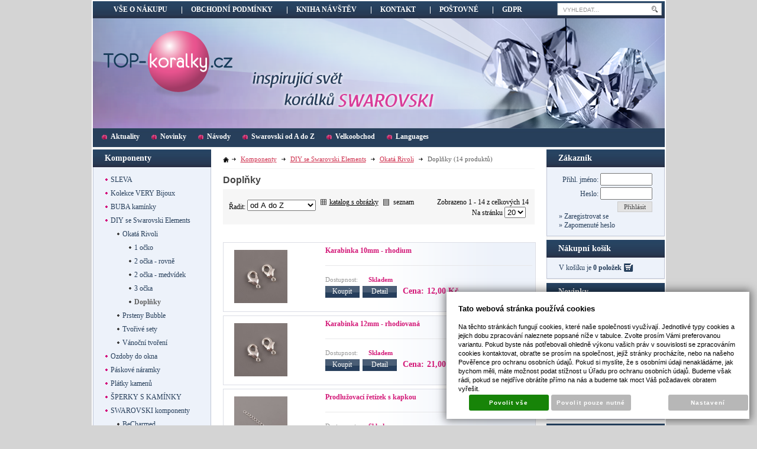

--- FILE ---
content_type: text/html; charset=UTF-8
request_url: https://www.top-koralky.cz/katalog/komponenty_218/diy-swarovski/okata-rivoli/doplnky
body_size: 21060
content:
<!DOCTYPE html PUBLIC "-//W3C//DTD XHTML 1.0 Transitional//EN" "http://www.w3.org/TR/xhtml1/DTD/xhtml1-transitional.dtd">
<html xmlns="http://www.w3.org/1999/xhtml" xml:lang="cz">
<head>
<meta http-equiv="Content-language" content="cs" />
<meta http-equiv="Content-Type" content="text/html; charset=UTF-8" />
<meta name="generator" content="Sun-shop 2.11.3" />
<meta name="web_author" content="Sunlight systems s.r.o." />
<title>Komponenty > DIY se Swarovski Elements > Okatá Rivoli > Doplňky Swarovski komponenty - TOP-koralky.cz  - Top-koralky.cz</title>
<meta name="description" content="Obchod s komponenty Swarovski - korálky, přívěsky a nalepovací kameny Swarovski. Bižuterní komponenty a kovodíly. Návody na korálky, inspirace na korálkování. Praha." /><meta name="keywords" content="Doplňky, obchod, koralkovani, tvořit, šperky, bižuterie, náhrdelník, náušnice, náramek, prsten, prstýnek, ruční, navlékání, ketlovat, cz, www, shop, internetový, eshop, Praha" />	<meta name="robots" content="index, follow" />
<link rel="canonical" href="https://www.top-koralky.cz/katalog/komponenty_218/diy-swarovski/okata-rivoli/doplnky" />
<link rel="stylesheet" type="text/css" href="https://www.top-koralky.cz/assets-329ec11207f5f10566e24bcc9516da64/js/jui-1.8/css/sunlight-theme/jquery-ui-1.8.14.custom.css" media="screen"/><link rel="stylesheet" type="text/css" href="https://www.top-koralky.cz/assets-329ec11207f5f10566e24bcc9516da64/js/swiper/swiper.min.css" media="screen"/><link rel="stylesheet" type="text/css" href="https://www.top-koralky.cz/assets-329ec11207f5f10566e24bcc9516da64/js/tooltip/jquery.tooltip.css" media="screen"/><link rel="stylesheet" type="text/css" href="https://www.top-koralky.cz/assets-329ec11207f5f10566e24bcc9516da64/styles/base/core.css" media="screen"/><link rel="stylesheet" type="text/css" href="https://www.top-koralky.cz/assets-329ec11207f5f10566e24bcc9516da64/styles/base/style.css" media="screen"/><link rel="stylesheet" type="text/css" href="https://www.top-koralky.cz/assets-329ec11207f5f10566e24bcc9516da64/styles/base2/style.css" media="screen"/><link rel="stylesheet" type="text/css" href="https://www.top-koralky.cz/assets-329ec11207f5f10566e24bcc9516da64/deploy//styles/01/style.css" media="screen"/><link rel="stylesheet" type="text/css" href="https://www.top-koralky.cz/assets-329ec11207f5f10566e24bcc9516da64/deploy//styles/top-koralky/style.css" media="screen"/><link rel="stylesheet" type="text/css" href="https://www.top-koralky.cz/assets-329ec11207f5f10566e24bcc9516da64/styles/base/shop.css" media="screen"/><link rel="stylesheet" type="text/css" href="https://www.top-koralky.cz/assets-329ec11207f5f10566e24bcc9516da64/styles/base2/shop.css" media="screen"/><link rel="stylesheet" type="text/css" href="https://www.top-koralky.cz/assets-329ec11207f5f10566e24bcc9516da64/deploy//styles/01/shop.css" media="screen"/><link rel="stylesheet" type="text/css" href="https://www.top-koralky.cz/assets-329ec11207f5f10566e24bcc9516da64/deploy//styles/top-koralky/shop.css" media="screen"/><link rel="stylesheet" type="text/css" href="https://www.top-koralky.cz/assets-329ec11207f5f10566e24bcc9516da64/js/fancybox/jquery.fancybox-1.3.4.css" media="screen"/><script type="text/javascript" src="https://www.top-koralky.cz/assets-329ec11207f5f10566e24bcc9516da64/js/jquery.js"></script><script type="text/javascript" src="https://www.top-koralky.cz/assets-329ec11207f5f10566e24bcc9516da64/js/jui-1.8/js/jquery-ui-1.8.9.custom.min.js"></script><script type="text/javascript" src="https://www.top-koralky.cz/assets-329ec11207f5f10566e24bcc9516da64/js/swiper/swiper.min.js"></script><script type="text/javascript" src="https://www.top-koralky.cz/assets-329ec11207f5f10566e24bcc9516da64/js/tooltip/jquery.tooltip.js"></script><script type="text/javascript" src="https://www.top-koralky.cz/assets-329ec11207f5f10566e24bcc9516da64/js/jquery.cycle.all.js"></script><script type="text/javascript" src="https://www.top-koralky.cz/assets-329ec11207f5f10566e24bcc9516da64/js/jquery.cookie.js"></script><script type="text/javascript" src="https://www.top-koralky.cz/assets-329ec11207f5f10566e24bcc9516da64/js/fancybox/jquery.fancybox-1.3.4.js"></script><script type="text/javascript" src="https://www.top-koralky.cz/assets-329ec11207f5f10566e24bcc9516da64/js/jquery.unveil.min.js"></script><script type="text/javascript" src="https://www.top-koralky.cz/assets-329ec11207f5f10566e24bcc9516da64/js/picturefill.min.js"></script><script type="text/javascript">/* <![CDATA[ */
			$(document).ready(function(){
				$('button#Order').click(function(){
					$(this).hide();
					$('body').css('cursor','wait');
				});
			});
		(function(){
			// remove layerX and layerY
			var all = $.event.props,
				len = all.length,
				res = [];
			while (len--) {
			var el = all[len];
			if (el != "layerX" && el != "layerY") res.push(el);
			}
			$.event.props = res;
		}());
				$(document).ready(function() {
					$('a[class=\'ImgPreview\']').tooltip({
					    delay: 0,
					    fade: false,
					    isImage: true,
					    track: true,
					    opacity: 1,
					    showURL: false,
					    extraClass: "no_opacity no_border no_padding product_list",
					    bodyHandler: function() {
					        return $('<img/>').attr('src', this.rel).css('max-height', '400px');
					    }
					});
				});
			/* ]]> */</script><script type='text/javascript'>var google_tag_params = {ecomm_pagetype:'category'}</script>	
	<script type="text/javascript">
	  var _gaq = _gaq || [];
	  _gaq.push(['_setAccount', 'UA-18248560-1']);
	  _gaq.push(['_trackPageview']);
	
		  </script>
		  <script src="https://www.top-koralky.cz/js/ga-organic.js" type="text/javascript"></script>
		  <script type="text/javascript">
	
	
	  _gaq.push(['_setAllowAnchor', true]);
	

	  (function() {
	    var ga = document.createElement('script'); ga.type = 'text/javascript'; ga.async = true;
	    ga.src = ('https:' == document.location.protocol ? 'https://ssl' : 'http://www') + '.google-analytics.com/ga.js';
	    var s = document.getElementsByTagName('script')[0]; s.parentNode.insertBefore(ga, s);
	  })();
	</script>
	
<meta name="google-site-verification" content="IZztk56TybWaz-civkJpYhZxH_59FoDofrZVMR5w6Wc" />
<meta name="google-site-verification" content="Po_qBHe_1mvtzO2Eyb-SoWAkpthVNNQXrwPn7cpAyqg" />
<meta name="google-translate-customization" content="53e8f1b6bdc90c3f-30bf8e3250811dde-gd1b9f1470b026921-12"></meta>

<style>
.Horni1 .SearchForm input#search_field {
width: 140px;
}
.Shipments{
float:none !important;
    width: 250px !important;
padding-bottom:15px;
}
.Shop .Payments label, .Shop .Shipments label {padding-top: 2px;}
.page--cart .Payments div, #Cart td.Select{display: flex;}
</style><link rel="alternate" type="application/rss+xml" title="Feed hlavní" href="https://www.top-koralky.cz/feeds/feed-rss.xml" /></head><body class="webkit safari chrome mac page--product-list device--desktop " itemscope itemtype="http://schema.org/WebPage"><script src="https://www.google.com/recaptcha/api.js?onload=CaptchaCallback&render=explicit" async defer></script><noscript><iframe src="//www.googletagmanager.com/ns.html?id="height="0" width="0" style="display:none;visibility:hidden"></iframe></noscript><script type="text/javascript">
$(document).ready(function(){$('.fancybox').fancybox({'speedIn':	150,'speedOut': 150,'titlePosition': 'inside','width': 500,'height': 400});});

// Fakeovani funkci pro starsi verze jquery
jQuery.fn.extend({
	on: function (event, selector, callback) {
		if (callback) {
			jQuery(selector).live(event, callback);
		} else {
			jQuery(this.selector).live(event, selector);
		}
	}
});
jQuery.fn.extend({
	prop: function (name, value) {
		if(value) {
			this.attr(name, value);
			return this;
		} else {
			return this.attr(name);
		}
	}
});

var CaptchaCallback = function() {
	$(".recaptchas").each(function() {
		var item = $(this);
		var w = item.closest(".Antispam").width();
    	grecaptcha.render($(this).attr("id"), {"sitekey" : $(this).attr("data-sitekey")});
		item.css("max-width", w + "px");
	});
};

</script><div class="Container">
	<div class="PageCenter">

		<div id="Header">

			<div class="LeftHeader">
			<div class="HorniMenuElements"><div class="Horni1"><div class="Element MenuElement"><div class="ElementContent Menu"><ul class="First"><li class="ll1no1 llevel_1 lorder_1" data-id="119"><a data-id="119"  class="llevel_1 lorder_1 l1no1 lid_119 " href="https://www.top-koralky.cz/vse-o-nakupu"  ><span class="MenuImage MenuImage_level_1 NoMenuImage  "></span><span data-id="119">Vše o nákupu</span></a></li><li class="ll1no2 llevel_1 lorder_2" data-id="125"><a data-id="125"  class="llevel_1 lorder_2 l1no2 lid_125 " href="https://www.top-koralky.cz/obchodni-podminky"  ><span class="MenuImage MenuImage_level_1 NoMenuImage  "></span><span data-id="125">Obchodní podmínky</span></a></li><li class="ll1no3 llevel_1 lorder_3" data-id="141"><a data-id="141"  class="llevel_1 lorder_3 l1no3 lid_141 " href="https://www.top-koralky.cz/kniha-navstev"  ><span class="MenuImage MenuImage_level_1 NoMenuImage  "></span><span data-id="141">Kniha návštěv</span></a></li><li class="ll1no4 llevel_1 lorder_4" data-id="97"><a data-id="97"  class="llevel_1 lorder_4 l1no4 lid_97 " href="https://www.top-koralky.cz/kontakt"  ><span class="MenuImage MenuImage_level_1 NoMenuImage  "></span><span data-id="97">Kontakt</span></a></li><li class="ll1no5 llevel_1 lorder_5" data-id="126"><a data-id="126"  class="llevel_1 lorder_5 l1no5 lid_126 " href="https://www.top-koralky.cz/postovne"  ><span class="MenuImage MenuImage_level_1 NoMenuImage  "></span><span data-id="126">Poštovné</span></a></li><li class="ll1no6 llevel_1 lorder_6" data-id="146"><a data-id="146"  class="llevel_1 lorder_6 l1no6 lid_146 " href="https://www.top-koralky.cz/ochrana-osobnich-udaju-gdpr"  ><span class="MenuImage MenuImage_level_1 NoMenuImage  "></span><span data-id="146">GDPR</span></a></li></ul></div></div><div class="SearchForm"><form method="post" action=""><fieldset><input type="text" onclick="if(this.value=='VYHLEDAT...') this.value = '';" id="search_field" name="shop_search_query" value="VYHLEDAT..." /><button type="submit" id="search_button" ><span></span></button></fieldset></form></div></div><div class="Cleaner"></div><div class="Horni2"><div class="Element MenuElement"><div class="ElementContent Menu"><ul class="First"><li class="ll1no1 llevel_1 lorder_1" data-id="132"><a data-id="132"  class="llevel_1 lorder_1 l1no1 lid_132 " href="https://www.top-koralky.cz/aktuality"  ><span class="MenuImage MenuImage_level_1 NoMenuImage  "></span><span data-id="132">Aktuality</span></a></li><li class="ll1no2 llevel_1 lorder_2" data-id="123"><a data-id="123"  class="llevel_1 lorder_2 l1no2 lid_123 " href="https://www.top-koralky.cz/novinky"  ><span class="MenuImage MenuImage_level_1 NoMenuImage  "></span><span data-id="123">Novinky</span></a></li><li class="ll1no3 llevel_1 lorder_3" data-id="122"><a data-id="122"  class="llevel_1 lorder_3 l1no3 lid_122 " href="https://www.top-koralky.cz/navody-na-koralky"  ><span class="MenuImage MenuImage_level_1 NoMenuImage  "></span><span data-id="122">Návody</span></a></li><li class="ll1no4 llevel_1 lorder_4" data-id="124"><a data-id="124"  class="llevel_1 lorder_4 l1no4 lid_124 " href="https://www.top-koralky.cz/swarovski-zajimavosti"  ><span class="MenuImage MenuImage_level_1 NoMenuImage  "></span><span data-id="124">Swarovski od A do Z</span></a></li><li class="ll1no5 llevel_1 lorder_5" data-id="137"><a data-id="137"  class="llevel_1 lorder_5 l1no5 lid_137 " href="https://www.top-koralky.cz/velkoobchod"  ><span class="MenuImage MenuImage_level_1 NoMenuImage  "></span><span data-id="137">Velkoobchod</span></a></li><li class="ll1no6 llevel_1 lorder_6" data-id="143"><a data-id="143"  class="llevel_1 lorder_6 l1no6 lid_143 " href="https://www.top-koralky.cz/languages"  ><span class="MenuImage MenuImage_level_1 NoMenuImage  "></span><span data-id="143">Languages</span></a></li></ul></div></div></div><div class="Cleaner"></div></div>
			<div id="TopLeftCorner">
				<div class="Header1"><a href="https://www.top-koralky.cz/"><span>top-koralky.cz</span></a></div>
				<span><a href="https://www.top-koralky.cz/">inspirující svět korálků Swarovski</a></span>			 		    </div>
		    
			</div>
			
		</div>

<div id="CentralPart">

	<div class="LevaStranaElements">
		
<div class="Element ProductTreeElement">
<div class="ElementHeader ProductTreeHeader">
<span>Komponenty</span>
</div>
		<div class="ElementContent">
	
							<ul class="First cullevel_1">
																													<li class="clevel_1 corder_1 ccat_id_469
													plus">
				<a href="https://www.top-koralky.cz/katalog/komponenty_218/sleva-swarovski-bizuterni-stribrne-komponenty-koralky" data-color="" class="calevel_1 caorder_1 cacat_id_469" style="">
					<span>
													SLEVA
											</span>
				</a>
								
								</li>
																			<li class="clevel_1 corder_2 ccat_id_404
													plus">
				<a href="https://www.top-koralky.cz/katalog/komponenty_218/kolekce-very-bijoux" data-color="" class="calevel_1 caorder_2 cacat_id_404" style="">
					<span>
													Kolekce VERY Bijoux
											</span>
				</a>
								
								</li>
																			<li class="clevel_1 corder_3 ccat_id_830
													plus">
				<a href="https://www.top-koralky.cz/katalog/komponenty_218/buba-kaminky" data-color="" class="calevel_1 caorder_3 cacat_id_830" style="">
					<span>
													BUBA kamínky
											</span>
				</a>
								
								</li>
																			<li class="clevel_1 corder_4 ccat_id_630
													minus
				">
				<a href="https://www.top-koralky.cz/katalog/komponenty_218/diy-swarovski" data-color="" class="calevel_1 caorder_4 cacat_id_630" style="">
					<span>
													DIY se Swarovski Elements
											</span>
				</a>
								
									<ul class="cullevel_2 c_cat_id_630">																									<li class="clevel_2 corder_1 ccat_id_631
													minus
				">
				<a href="https://www.top-koralky.cz/katalog/komponenty_218/diy-swarovski/okata-rivoli" data-color="" class="calevel_2 caorder_1 cacat_id_631" style="">
					<span>
													Okatá Rivoli
											</span>
				</a>
								
									<ul class="cullevel_3 c_cat_id_631">																									<li class="clevel_3 corder_1 ccat_id_632
								">
				<a href="https://www.top-koralky.cz/katalog/komponenty_218/diy-swarovski/okata-rivoli/1-ocko" data-color="" class="calevel_3 caorder_1 cacat_id_632" style="">
					<span>
													1 očko
											</span>
				</a>
								
								</li>
																			<li class="clevel_3 corder_2 ccat_id_633
								">
				<a href="https://www.top-koralky.cz/katalog/komponenty_218/diy-swarovski/okata-rivoli/2-ocka-rovne" data-color="" class="calevel_3 caorder_2 cacat_id_633" style="">
					<span>
													2 očka - rovně
											</span>
				</a>
								
								</li>
																			<li class="clevel_3 corder_3 ccat_id_634
								">
				<a href="https://www.top-koralky.cz/katalog/komponenty_218/diy-swarovski/okata-rivoli/2-ocka-medvidek" data-color="" class="calevel_3 caorder_3 cacat_id_634" style="">
					<span>
													2 očka - medvídek
											</span>
				</a>
								
								</li>
																			<li class="clevel_3 corder_4 ccat_id_635
								">
				<a href="https://www.top-koralky.cz/katalog/komponenty_218/diy-swarovski/okata-rivoli/3-ocka" data-color="" class="calevel_3 caorder_4 cacat_id_635" style="">
					<span>
													3 očka
											</span>
				</a>
								
								</li>
																			<li class="clevel_3 corder_5 ccat_id_636
													active
				">
				<a href="https://www.top-koralky.cz/katalog/komponenty_218/diy-swarovski/okata-rivoli/doplnky" data-color="" class="calevel_3 caorder_5 cacat_id_636" style="">
					<span>
													Doplňky
											</span>
				</a>
								
								</li>
					</ul>
								</li>
																			<li class="clevel_2 corder_2 ccat_id_651
								">
				<a href="https://www.top-koralky.cz/katalog/komponenty_218/diy-swarovski/prsteny-bubble" data-color="" class="calevel_2 caorder_2 cacat_id_651" style="">
					<span>
													Prsteny Bubble
											</span>
				</a>
								
								</li>
																			<li class="clevel_2 corder_3 ccat_id_836
								">
				<a href="https://www.top-koralky.cz/katalog/komponenty_218/diy-swarovski/tvorive-sety" data-color="" class="calevel_2 caorder_3 cacat_id_836" style="">
					<span>
													Tvořivé sety
											</span>
				</a>
								
								</li>
																			<li class="clevel_2 corder_4 ccat_id_754
								">
				<a href="https://www.top-koralky.cz/katalog/komponenty_218/diy-swarovski/vanocni-tvoreni" data-color="" class="calevel_2 caorder_4 cacat_id_754" style="">
					<span>
													Vánoční tvoření
											</span>
				</a>
								
								</li>
					</ul>
								</li>
																			<li class="clevel_1 corder_5 ccat_id_843
								">
				<a href="https://www.top-koralky.cz/katalog/komponenty_218/ozdoby-do-okna" data-color="" class="calevel_1 caorder_5 cacat_id_843" style="">
					<span>
													Ozdoby do okna
											</span>
				</a>
								
								</li>
																			<li class="clevel_1 corder_6 ccat_id_818
													plus">
				<a href="https://www.top-koralky.cz/katalog/komponenty_218/paskove-naramky" data-color="" class="calevel_1 caorder_6 cacat_id_818" style="">
					<span>
													Páskové náramky
											</span>
				</a>
								
								</li>
																			<li class="clevel_1 corder_7 ccat_id_895
								">
				<a href="https://www.top-koralky.cz/katalog/komponenty_218/platky-kamenu" data-color="" class="calevel_1 caorder_7 cacat_id_895" style="">
					<span>
													Plátky kamenů 
											</span>
				</a>
								
								</li>
																			<li class="clevel_1 corder_8 ccat_id_376
													plus">
				<a href="https://www.top-koralky.cz/katalog/komponenty_218/sperky-s-kaminky" data-color="" class="calevel_1 caorder_8 cacat_id_376" style="">
					<span>
													ŠPERKY S KAMÍNKY
											</span>
				</a>
								
								</li>
																			<li class="clevel_1 corder_9 ccat_id_68
													minus
				">
				<a href="https://www.top-koralky.cz/katalog/komponenty_218/swarovski-komponenty" data-color="" class="calevel_1 caorder_9 cacat_id_68" >
					<span>
													SWAROVSKI komponenty
											</span>
				</a>
								
									<ul class="cullevel_2 c_cat_id_68">																									<li class="clevel_2 corder_1 ccat_id_506
													plus">
				<a href="https://www.top-koralky.cz/katalog/komponenty_218/swarovski-komponenty/becharmed" data-color="" class="calevel_2 caorder_1 cacat_id_506" style="">
					<span>
													BeCharmed 
											</span>
				</a>
								
								</li>
																			<li class="clevel_2 corder_2 ccat_id_726
								">
				<a href="https://www.top-koralky.cz/katalog/komponenty_218/swarovski-komponenty/crystal-pixie" data-color="" class="calevel_2 caorder_2 cacat_id_726" style="">
					<span>
													Crystal Pixie
											</span>
				</a>
								
								</li>
																			<li class="clevel_2 corder_3 ccat_id_303
								">
				<a href="https://www.top-koralky.cz/katalog/komponenty_218/swarovski-komponenty/knofliky-a-nasivaky" data-color="" class="calevel_2 caorder_3 cacat_id_303" style="">
					<span>
													Knoflíky a našíváky
											</span>
				</a>
								
								</li>
																			<li class="clevel_2 corder_4 ccat_id_70
													plus">
				<a href="https://www.top-koralky.cz/katalog/komponenty_218/swarovski-komponenty/koralky-swarovski" data-color="" class="calevel_2 caorder_4 cacat_id_70" >
					<span>
													Korálky SWAROVSKI
											</span>
				</a>
								
								</li>
																			<li class="clevel_2 corder_5 ccat_id_774
								">
				<a href="https://www.top-koralky.cz/katalog/komponenty_218/swarovski-komponenty/pave-koralky-s-kaminky-swarovski" data-color="" class="calevel_2 caorder_5 cacat_id_774" style="">
					<span>
													Korálky Pavé s kamínky
											</span>
				</a>
								
								</li>
																			<li class="clevel_2 corder_6 ccat_id_71
													plus">
				<a href="https://www.top-koralky.cz/katalog/komponenty_218/swarovski-komponenty/privesky-swarovski" data-color="" class="calevel_2 caorder_6 cacat_id_71" style="">
					<span>
													Přívěsky SWAROVSKI
											</span>
				</a>
								
								</li>
																			<li class="clevel_2 corder_7 ccat_id_174
													plus">
				<a href="https://www.top-koralky.cz/katalog/komponenty_218/swarovski-komponenty/rivoli-nalepovaci-kaminky" data-color="" class="calevel_2 caorder_7 cacat_id_174" style="">
					<span>
													Rivoli nalepovací kamínky
											</span>
				</a>
								
								</li>
																			<li class="clevel_2 corder_8 ccat_id_73
													plus">
				<a href="https://www.top-koralky.cz/katalog/komponenty_218/swarovski-komponenty/nalepovaci-kaminky-ostatni" data-color="" class="calevel_2 caorder_8 cacat_id_73" >
					<span>
													Nalepovací kamínky ostatní
											</span>
				</a>
								
								</li>
																			<li class="clevel_2 corder_9 ccat_id_139
								">
				<a href="https://www.top-koralky.cz/katalog/komponenty_218/swarovski-komponenty/exkluzivni-komponenty-swarovski" data-color="" class="calevel_2 caorder_9 cacat_id_139" >
					<span>
													Exkluzívní komponenty Swarovski
											</span>
				</a>
								
								</li>
																			<li class="clevel_2 corder_10 ccat_id_173
													plus">
				<a href="https://www.top-koralky.cz/katalog/komponenty_218/swarovski-komponenty/inovace-swarovski" data-color="" class="calevel_2 caorder_10 cacat_id_173" style="">
					<span>
													Inovace Swarovski
											</span>
				</a>
								
								</li>
																			<li class="clevel_2 corder_11 ccat_id_537
								">
				<a href="https://www.top-koralky.cz/katalog/komponenty_218/swarovski-komponenty/specialni-efekty" data-color="" class="calevel_2 caorder_11 cacat_id_537" style="">
					<span>
													SPECIÁLNÍ EFEKTY
											</span>
				</a>
								
								</li>
					</ul>
								</li>
																			<li class="clevel_1 corder_10 ccat_id_535
													plus">
				<a href="https://www.top-koralky.cz/katalog/komponenty_218/komponenty-pro-ctverecek" data-color="" class="calevel_1 caorder_10 cacat_id_535" style="">
					<span>
													Komponenty pro ČTVEREČEK
											</span>
				</a>
								
								</li>
																			<li class="clevel_1 corder_11 ccat_id_524
								">
				<a href="https://www.top-koralky.cz/katalog/komponenty_218/komponenty-pro-deltu" data-color="" class="calevel_1 caorder_11 cacat_id_524" style="">
					<span>
													Komponenty pro DELTU
											</span>
				</a>
								
								</li>
																			<li class="clevel_1 corder_12 ccat_id_753
								">
				<a href="https://www.top-koralky.cz/katalog/komponenty_218/komponenty-pro-dentelle" data-color="" class="calevel_1 caorder_12 cacat_id_753" style="">
					<span>
													Komponenty pro DENTELLE
											</span>
				</a>
								
								</li>
																			<li class="clevel_1 corder_13 ccat_id_350
								">
				<a href="https://www.top-koralky.cz/katalog/komponenty_218/komponenty-pro-galactic" data-color="" class="calevel_1 caorder_13 cacat_id_350" style="">
					<span>
													Komponenty pro GALACTIC
											</span>
				</a>
								
								</li>
																			<li class="clevel_1 corder_14 ccat_id_676
								">
				<a href="https://www.top-koralky.cz/katalog/komponenty_218/komponenty-pro-graphic" data-color="" class="calevel_1 caorder_14 cacat_id_676" style="">
					<span>
													Komponenty pro GRAPHIC
											</span>
				</a>
								
								</li>
																			<li class="clevel_1 corder_15 ccat_id_328
													plus">
				<a href="https://www.top-koralky.cz/katalog/komponenty_218/komponenty-pro-chessboard" data-color="" class="calevel_1 caorder_15 cacat_id_328" style="">
					<span>
													Komponenty pro CHESSBOARD
											</span>
				</a>
								
								</li>
																			<li class="clevel_1 corder_16 ccat_id_487
													plus">
				<a href="https://www.top-koralky.cz/katalog/komponenty_218/komponenty-pro-kulaty-chessboard" data-color="" class="calevel_1 caorder_16 cacat_id_487" style="">
					<span>
													Komponenty pro kulatý CHESSBOARD
											</span>
				</a>
								
								</li>
																			<li class="clevel_1 corder_17 ccat_id_696
								">
				<a href="https://www.top-koralky.cz/katalog/komponenty_218/komponenty-pro-kaputt-baguette" data-color="" class="calevel_1 caorder_17 cacat_id_696" style="">
					<span>
													Komponenty pro KAPUTT BAGUETTE
											</span>
				</a>
								
								</li>
																			<li class="clevel_1 corder_18 ccat_id_458
								">
				<a href="https://www.top-koralky.cz/katalog/komponenty_218/komponenty-pro-kyticky" data-color="" class="calevel_1 caorder_18 cacat_id_458" style="">
					<span>
													Komponenty pro KYTIČKY
											</span>
				</a>
								
								</li>
																			<li class="clevel_1 corder_19 ccat_id_539
								">
				<a href="https://www.top-koralky.cz/katalog/komponenty_218/komponenty-pro-motyla" data-color="" class="calevel_1 caorder_19 cacat_id_539" style="">
					<span>
													Komponenty pro MOTÝLA
											</span>
				</a>
								
								</li>
																			<li class="clevel_1 corder_20 ccat_id_806
													plus">
				<a href="https://www.top-koralky.cz/katalog/komponenty_218/komponenty-pro-navety" data-color="" class="calevel_1 caorder_20 cacat_id_806" style="">
					<span>
													Komponenty pro NAVETY
											</span>
				</a>
								
								</li>
																			<li class="clevel_1 corder_21 ccat_id_655
								">
				<a href="https://www.top-koralky.cz/katalog/komponenty_218/komponenty-pro-octagon" data-color="" class="calevel_1 caorder_21 cacat_id_655" style="">
					<span>
													Komponenty pro OCTAGON
											</span>
				</a>
								
								</li>
																			<li class="clevel_1 corder_22 ccat_id_742
								">
				<a href="https://www.top-koralky.cz/katalog/komponenty_218/komponenty-pro-oval" data-color="" class="calevel_1 caorder_22 cacat_id_742" style="">
					<span>
													Komponenty pro OVAL
											</span>
				</a>
								
								</li>
																			<li class="clevel_1 corder_23 ccat_id_660
								">
				<a href="https://www.top-koralky.cz/katalog/komponenty_218/komponenty-pro-perly" data-color="" class="calevel_1 caorder_23 cacat_id_660" style="">
					<span>
													Komponenty pro PERLY
											</span>
				</a>
								
								</li>
																			<li class="clevel_1 corder_24 ccat_id_604
								">
				<a href="https://www.top-koralky.cz/katalog/komponenty_218/komponenty-pro-ploche-srdce" data-color="" class="calevel_1 caorder_24 cacat_id_604" style="">
					<span>
													Komponenty pro PLOCHÉ SRDCE
											</span>
				</a>
								
								</li>
																			<li class="clevel_1 corder_25 ccat_id_679
								">
				<a href="https://www.top-koralky.cz/katalog/komponenty_218/komponenty-pro-princess-square" data-color="" class="calevel_1 caorder_25 cacat_id_679" style="">
					<span>
													Komponenty pro PRINCESS SQUARE
											</span>
				</a>
								
								</li>
																			<li class="clevel_1 corder_26 ccat_id_240
													plus">
				<a href="https://www.top-koralky.cz/katalog/komponenty_218/komponenty-pro-rivoli-swarovski" data-color="" class="calevel_1 caorder_26 cacat_id_240" >
					<span>
													Komponenty pro RIVOLI Swarovski
											</span>
				</a>
								
								</li>
																			<li class="clevel_1 corder_27 ccat_id_536
													plus">
				<a href="https://www.top-koralky.cz/katalog/komponenty_218/komponenty-pro-rocks" data-color="" class="calevel_1 caorder_27 cacat_id_536" style="">
					<span>
													Komponenty pro ROCKS
											</span>
				</a>
								
								</li>
																			<li class="clevel_1 corder_28 ccat_id_363
								">
				<a href="https://www.top-koralky.cz/katalog/komponenty_218/komponenty-pro-seriznute-kosticky" data-color="" class="calevel_1 caorder_28 cacat_id_363" style="">
					<span>
													Komponenty pro SEŘÍZNUTÉ KOSTIČKY
											</span>
				</a>
								
								</li>
																			<li class="clevel_1 corder_29 ccat_id_518
													plus">
				<a href="https://www.top-koralky.cz/katalog/komponenty_218/komponenty-pro-slzicky" data-color="" class="calevel_1 caorder_29 cacat_id_518" style="">
					<span>
													Komponenty pro SLZIČKY
											</span>
				</a>
								
								</li>
																			<li class="clevel_1 corder_30 ccat_id_497
								">
				<a href="https://www.top-koralky.cz/katalog/komponenty_218/komponenty-pro-srdicka-4884" data-color="" class="calevel_1 caorder_30 cacat_id_497" style="">
					<span>
													Komponenty pro SRDÍČKA 4884
											</span>
				</a>
								
								</li>
																			<li class="clevel_1 corder_31 ccat_id_743
								">
				<a href="https://www.top-koralky.cz/katalog/komponenty_218/komponenty-swarovski-star-4745" data-color="" class="calevel_1 caorder_31 cacat_id_743" style="">
					<span>
													Komponenty pro STAR
											</span>
				</a>
								
								</li>
																			<li class="clevel_1 corder_32 ccat_id_371
													plus">
				<a href="https://www.top-koralky.cz/katalog/komponenty_218/komponenty-pro-satony" data-color="" class="calevel_1 caorder_32 cacat_id_371" style="">
					<span>
													Komponenty pro ŠATONY
											</span>
				</a>
								
								</li>
																			<li class="clevel_1 corder_33 ccat_id_647
								">
				<a href="https://www.top-koralky.cz/katalog/komponenty_218/komponenty-pro-vision" data-color="" class="calevel_1 caorder_33 cacat_id_647" style="">
					<span>
													Komponenty pro VISION
											</span>
				</a>
								
								</li>
																			<li class="clevel_1 corder_34 ccat_id_364
								">
				<a href="https://www.top-koralky.cz/katalog/komponenty_218/komponenty-pro-wing" data-color="" class="calevel_1 caorder_34 cacat_id_364" style="">
					<span>
													Komponenty pro WING
											</span>
				</a>
								
								</li>
																			<li class="clevel_1 corder_35 ccat_id_82
													plus">
				<a href="https://www.top-koralky.cz/katalog/komponenty_218/bizuterni-komponenty" data-color="" class="calevel_1 caorder_35 cacat_id_82" style="">
					<span>
													BIŽUTERNÍ KOMPONENTY
											</span>
				</a>
								
								</li>
																			<li class="clevel_1 corder_36 ccat_id_928
													plus">
				<a href="https://www.top-koralky.cz/katalog/komponenty_218/ocelove-komponenty" data-color="" class="calevel_1 caorder_36 cacat_id_928" style="">
					<span>
													OCELOVÉ KOMPONENTY
											</span>
				</a>
								
								</li>
																			<li class="clevel_1 corder_37 ccat_id_287
													plus">
				<a href="https://www.top-koralky.cz/katalog/komponenty_218/stribrne-komponenty-ag925" data-color="" class="calevel_1 caorder_37 cacat_id_287" style="">
					<span>
													STŘÍBRNÉ KOMPONENTY Ag925
											</span>
				</a>
								
								</li>
																			<li class="clevel_1 corder_38 ccat_id_761
								">
				<a href="https://www.top-koralky.cz/katalog/komponenty_218/stribrne-sperky" data-color="" class="calevel_1 caorder_38 cacat_id_761" style="">
					<span>
													Stříbrné šperky
											</span>
				</a>
								
								</li>
																			<li class="clevel_1 corder_39 ccat_id_359
													plus">
				<a href="https://www.top-koralky.cz/katalog/komponenty_218/koralky_359" data-color="" class="calevel_1 caorder_39 cacat_id_359" style="">
					<span>
													KORÁLKY
											</span>
				</a>
								
								</li>
																			<li class="clevel_1 corder_40 ccat_id_563
								">
				<a href="https://www.top-koralky.cz/katalog/komponenty_218/kleste-pro-koralkovani" data-color="" class="calevel_1 caorder_40 cacat_id_563" style="">
					<span>
													Kleště pro korálkování
											</span>
				</a>
								
								</li>
																			<li class="clevel_1 corder_41 ccat_id_345
								">
				<a href="https://www.top-koralky.cz/katalog/komponenty_218/krabicky-a-karticky-na-sperky" data-color="" class="calevel_1 caorder_41 cacat_id_345" style="">
					<span>
													Krabičky a kartičky na šperky
											</span>
				</a>
								
								</li>
																			<li class="clevel_1 corder_42 ccat_id_250
								">
				<a href="https://www.top-koralky.cz/katalog/komponenty_218/lepidlo-na-bizuterii" data-color="" class="calevel_1 caorder_42 cacat_id_250" >
					<span>
													Lepidlo na bižuterii
											</span>
				</a>
								
								</li>
																			<li class="clevel_1 corder_43 ccat_id_455
													plus">
				<a href="https://www.top-koralky.cz/katalog/komponenty_218/mineraly" data-color="" class="calevel_1 caorder_43 cacat_id_455" style="">
					<span>
													Minerály
											</span>
				</a>
								
								</li>
																			<li class="clevel_1 corder_44 ccat_id_727
								">
				<a href="https://www.top-koralky.cz/katalog/komponenty_218/darkove-poukazy" data-color="" class="calevel_1 caorder_44 cacat_id_727" style="">
					<span>
													Dárkové poukazy
											</span>
				</a>
								
								</li>
							</ul>
	
	</div>
</div>

		<div class="Element MenuElement"><div class="ElementHeader MenuHeader"><span>Může se Vám hodit</span></div><div class="ElementContent Menu"><ul class="First"><li class="ll1no1 llevel_1 lorder_1" data-id="114"><a data-id="114"  class="llevel_1 lorder_1 l1no1 lid_114 " href="https://www.top-koralky.cz/muze-se-vam-hodit/barvy-ktere-spolu-ladi"  ><span class="MenuImage MenuImage_level_1 NoMenuImage  "></span><span data-id="114">Barvy, které spolu ladí</span></a></li><li class="ll1no2 llevel_1 lorder_2" data-id="131"><a data-id="131"  class="llevel_1 lorder_2 l1no2 lid_131 " href="https://www.top-koralky.cz/muze-se-vam-hodit/jak-nalepit-krystaly-swarovski"  ><span class="MenuImage MenuImage_level_1 NoMenuImage  "></span><span data-id="131">Jak nalepit krystaly</span></a></li><li class="ll1no3 llevel_1 lorder_3" data-id="145"><a data-id="145"  class="llevel_1 lorder_3 l1no3 lid_145 " href="https://www.top-koralky.cz/muze-se-vam-hodit/jak-oznacovat-sperky-s-krystaly-swarovski"  ><span class="MenuImage MenuImage_level_1 NoMenuImage  "></span><span data-id="145">Jak označovat šperky s krystaly Swarovski</span></a></li><li class="ll1no4 llevel_1 lorder_4" data-id="113"><a data-id="113"  class="llevel_1 lorder_4 l1no4 lid_113 " href="https://www.top-koralky.cz/muze-se-vam-hodit/jak-nazehlit-hotfix"  ><span class="MenuImage MenuImage_level_1 NoMenuImage  "></span><span data-id="113">Jak zažehlit Hotfix</span></a></li><li class="ll1no5 llevel_1 lorder_5" data-id="139"><a data-id="139"  class="llevel_1 lorder_5 l1no5 lid_139 " href="https://www.top-koralky.cz/muze-se-vam-hodit/pece-o-sperky"  ><span class="MenuImage MenuImage_level_1 NoMenuImage  "></span><span data-id="139">Péče o šperky</span></a></li><li class="ll1no6 llevel_1 lorder_6" data-id="127"><a data-id="127"  class="llevel_1 lorder_6 l1no6 lid_127 " href="https://www.top-koralky.cz/muze-se-vam-hodit/rezy-krystaly-swarovski"  ><span class="MenuImage MenuImage_level_1 NoMenuImage  "></span><span data-id="127">Řezy krystalů SWAROVSKI</span></a></li><li class="ll1no7 llevel_1 lorder_7" data-id="144"><a data-id="144"  class="llevel_1 lorder_7 l1no7 lid_144 " href="https://www.top-koralky.cz/muze-se-vam-hodit/velikosti-prstenu"  ><span class="MenuImage MenuImage_level_1 NoMenuImage  "></span><span data-id="144">Velikosti prstenů</span></a></li><li class="ll1no8 llevel_1 lorder_8" data-id="129"><a data-id="129"  class="llevel_1 lorder_8 l1no8 lid_129 " href="https://www.top-koralky.cz/muze-se-vam-hodit/colorchart-hotfix-swarovski"  ><span class="MenuImage MenuImage_level_1 NoMenuImage  "></span><span data-id="129">Vzorník barev - Hotfix</span></a></li><li class="ll1no9 llevel_1 lorder_9" data-id="107"><a data-id="107" target="_blank" class="llevel_1 lorder_9 l1no9 lid_107 " href="https://www.top-koralky.cz/muze-se-vam-hodit/color-chart-koralky"  ><span class="MenuImage MenuImage_level_1 NoMenuImage  "></span><span data-id="107">Vzorník barev - korálky</span></a></li><li class="ll1no10 llevel_1 lorder_10" data-id="130"><a data-id="130"  class="llevel_1 lorder_10 l1no10 lid_130 " href="https://www.top-koralky.cz/muze-se-vam-hodit/colorchart-nohotfix-swarovski"  ><span class="MenuImage MenuImage_level_1 NoMenuImage  "></span><span data-id="130">Vzorník barev - No Hotfix</span></a></li><li class="ll1no11 llevel_1 lorder_11" data-id="128"><a data-id="128"  class="llevel_1 lorder_11 l1no11 lid_128 " href="https://www.top-koralky.cz/muze-se-vam-hodit/colorchart-privesky-swarovski"  ><span class="MenuImage MenuImage_level_1 NoMenuImage  "></span><span data-id="128">Vzorník barev - přívěsky</span></a></li></ul></div></div>
		
<div class="Element ProductTreeElement ProductTreeSelect">
<div class="ElementHeader ProductTreeHeader">
<span>Výběr podle barev</span>
</div>
		<div class="ElementContent">
	
				<select onchange="if(this.options[this.selectedIndex].value != '')window.location = 'https://www.top-koralky.cz/'+this.options[this.selectedIndex].value">
			<option value="">vyberte ze seznamu</option>
							<option value="katalog/barvy-swarovski/aquamarine" >Aquamarine</option>
							<option value="katalog/barvy-swarovski/air-blue-opal" >Air Blue Opal</option>
							<option value="katalog/barvy-swarovski/amethyst" >Amethyst</option>
							<option value="katalog/barvy-swarovski/antique-pink" >Antique Pink</option>
							<option value="katalog/barvy-swarovski/army-green-delite" >Army Green DeLite</option>
							<option value="katalog/barvy-swarovski/astral-pink" >Astral Pink</option>
							<option value="katalog/barvy-swarovski/azure-blue" >Azure Blue</option>
							<option value="katalog/barvy-swarovski/bermuda-blue" >Bermuda Blue</option>
							<option value="katalog/barvy-swarovski/black-diamond" >Black Diamond</option>
							<option value="katalog/barvy-swarovski/blue-ab" >Blue AB</option>
							<option value="katalog/barvy-swarovski/blue-shade" >Blue Shade</option>
							<option value="katalog/barvy-swarovski/blue-zirkon" >Blue Zirkon</option>
							<option value="katalog/barvy-swarovski/blush-rose" >Blush Rose</option>
							<option value="katalog/barvy-swarovski/bronze-shade" >Bronze Shade</option>
							<option value="katalog/barvy-swarovski/burgundy-delite" >Burgundy DeLite</option>
							<option value="katalog/barvy-swarovski/cappuccino-delite" >Cappuccino DeLite</option>
							<option value="katalog/barvy-swarovski/capri-blue" >Capri Blue</option>
							<option value="katalog/barvy-swarovski/caribbean-blue-opal" >Caribbean Blue Opal</option>
							<option value="katalog/barvy-swarovski/citrine" >Citrine</option>
							<option value="katalog/barvy-swarovski/copper" >Copper</option>
							<option value="katalog/barvy-swarovski/crystal" >Crystal</option>
							<option value="katalog/barvy-swarovski/crystal-ab" >Crystal AB</option>
							<option value="katalog/barvy-swarovski/crystal-cal" >Crystal CAL</option>
							<option value="katalog/barvy-swarovski/crystal-satin" >Crystal Satin</option>
							<option value="katalog/barvy-swarovski/crystal-shimmer" >Crystal Shimmer</option>
							<option value="katalog/barvy-swarovski/cyclamen-opal" >Cyclamen Opal</option>
							<option value="katalog/barvy-swarovski/dark-grey" >Dark Grey</option>
							<option value="katalog/barvy-swarovski/dark-indigo" >Dark Indigo</option>
							<option value="katalog/barvy-swarovski/dark-moss-green" >Dark Moss Green</option>
							<option value="katalog/barvy-swarovski/dark-red" >Dark Red</option>
							<option value="katalog/barvy-swarovski/dark-sapphire" >Dark Sapphire</option>
							<option value="katalog/barvy-swarovski/denim-blue" >Denim Blue</option>
							<option value="katalog/barvy-swarovski/dorado" >Dorado</option>
							<option value="katalog/barvy-swarovski/dust-pink-delite" >Dust Pink DeLite</option>
							<option value="katalog/barvy-swarovski/emerald" >Emerald</option>
							<option value="katalog/barvy-swarovski/erinite" >Erinite</option>
							<option value="katalog/barvy-swarovski/fern-green" >Fern Green</option>
							<option value="katalog/barvy-swarovski/fireopal" >Fireopal</option>
							<option value="katalog/barvy-swarovski/fuchsia" >Fuchsia</option>
							<option value="katalog/barvy-swarovski/garnet" >Garnet</option>
							<option value="katalog/barvy-swarovski/golden-shadow" >Golden Shadow</option>
							<option value="katalog/barvy-swarovski/graphite" >Graphite</option>
							<option value="katalog/barvy-swarovski/greige" >Greige</option>
							<option value="katalog/barvy-swarovski/heliotrope" >Heliotrope</option>
							<option value="katalog/barvy-swarovski/hyacinth" >Hyacinth</option>
							<option value="katalog/barvy-swarovski/chrysolite" >Chrysolite</option>
							<option value="katalog/barvy-swarovski/indian-pink" >Indian Pink</option>
							<option value="katalog/barvy-swarovski/indian-sapphire" >Indian Sapphire</option>
							<option value="katalog/barvy-swarovski/indicolite" >Indicolite</option>
							<option value="katalog/barvy-swarovski/iridescent-green" >Iridescent Green</option>
							<option value="katalog/barvy-swarovski/iris" >Iris</option>
							<option value="katalog/barvy-swarovski/ivory-cream" >Ivory Cream</option>
							<option value="katalog/barvy-swarovski/ivory-cream-delite" >Ivory Cream DeLite</option>
							<option value="katalog/barvy-swarovski/jet" >Jet</option>
							<option value="katalog/barvy-swarovski/jet-hematite" >Jet Hematite</option>
							<option value="katalog/barvy-swarovski/jonquil" >Jonquil</option>
							<option value="katalog/barvy-swarovski/laguna-delite" >Laguna DeLite</option>
							<option value="katalog/barvy-swarovski/lavender-delite" >Lavender DeLite</option>
							<option value="katalog/barvy-swarovski/light-amethyst" >Light Amethyst</option>
							<option value="katalog/barvy-swarovski/light-azore" >Light Azore </option>
							<option value="katalog/barvy-swarovski/light-colorado-topaz" >Light Colorado Topaz</option>
							<option value="katalog/barvy-swarovski/light-coral" >Light Coral</option>
							<option value="katalog/barvy-swarovski/light-emerald" >Light Emerald</option>
							<option value="katalog/barvy-swarovski/light-grey-delite" >Light Grey DeLite</option>
							<option value="katalog/barvy-swarovski/light-grey-opal" >Light Grey Opal</option>
							<option value="katalog/barvy-swarovski/light-chrome" >Light Chrome</option>
							<option value="katalog/barvy-swarovski/light-peach" >Light Peach</option>
							<option value="katalog/barvy-swarovski/light-rose" >Light Rose</option>
							<option value="katalog/barvy-swarovski/light-sapphire" >Light Sapphire</option>
							<option value="katalog/barvy-swarovski/light-siam" >Light Siam</option>
							<option value="katalog/barvy-swarovski/light-silk" >Light Silk</option>
							<option value="katalog/barvy-swarovski/light-smoked-topaz" >Light Smoked Topaz</option>
							<option value="katalog/barvy-swarovski/light-tanzanite" >Light Tanzanite</option>
							<option value="katalog/barvy-swarovski/light-topaz" >Light Topaz</option>
							<option value="katalog/barvy-swarovski/light-turquoise" >Light Turquoise</option>
							<option value="katalog/barvy-swarovski/lilac-shadow" >Lilac Shadow</option>
							<option value="katalog/barvy-swarovski/lotus-pink-delite" >Lotus Pink DeLite</option>
							<option value="katalog/barvy-swarovski/luminous-green" >Luminous Green</option>
							<option value="katalog/barvy-swarovski/majestic-blue" >Majestic Blue</option>
							<option value="katalog/barvy-swarovski/metalic-blue" >Metalic Blue</option>
							<option value="katalog/barvy-swarovski/metalic-light-gold" >Metalic Light Gold</option>
							<option value="katalog/barvy-swarovski/metalic-silver" >Metalic Silver</option>
							<option value="katalog/barvy-swarovski/metalic-sunshine" >Metalic Sunshine</option>
							<option value="katalog/barvy-swarovski/meridian-blue" >Meridian Blue</option>
							<option value="katalog/barvy-swarovski/mint-green" >Mint Green</option>
							<option value="katalog/barvy-swarovski/mocca" >Mocca</option>
							<option value="katalog/barvy-swarovski/montana" >Montana</option>
							<option value="katalog/barvy-swarovski/moonlight" >Moonlight</option>
							<option value="katalog/barvy-swarovski/ocean-delite" >Ocean DeLite</option>
							<option value="katalog/barvy-swarovski/ochre-delite" >Ochre DeLite</option>
							<option value="katalog/barvy-swarovski/olivine" >Olivine</option>
							<option value="katalog/barvy-swarovski/orange-glow-delite" >Orange Glow DeLite</option>
							<option value="katalog/barvy-swarovski/pacific-opal" >Pacific Opal</option>
							<option value="katalog/barvy-swarovski/padparadscha" >Padparadscha</option>
							<option value="katalog/barvy-swarovski/peridot" >Peridot</option>
							<option value="katalog/barvy-swarovski/patina" >Patina</option>
							<option value="katalog/barvy-swarovski/peach-delite" >Peach DeLite</option>
							<option value="katalog/barvy-swarovski/peony-pink" >Peony Pink</option>
							<option value="katalog/barvy-swarovski/provence-lavender" >Provence Lavender</option>
							<option value="katalog/barvy-swarovski/purple-velvet" >Purple Velvet</option>
							<option value="katalog/barvy-swarovski/rainbow-dark" >Rainbow Dark</option>
							<option value="katalog/barvy-swarovski/red-magma" >Red magma</option>
							<option value="katalog/barvy-swarovski/rosaline" >Rosaline</option>
							<option value="katalog/barvy-swarovski/rosaline-ab" >Rosaline AB</option>
							<option value="katalog/barvy-swarovski/rose" >Rose</option>
							<option value="katalog/barvy-swarovski/rose-alabaster" >Rose Alabaster</option>
							<option value="katalog/barvy-swarovski/rose-gold" >Rose Gold</option>
							<option value="katalog/barvy-swarovski/rose-peach" >Rose Peach</option>
							<option value="katalog/barvy-swarovski/rose-water-opal" >Rose Water Opal</option>
							<option value="katalog/barvy-swarovski/royal-blue" >Royal Blue</option>
							<option value="katalog/barvy-swarovski/royal-blue-delite" >Royal Blue DeLite</option>
							<option value="katalog/barvy-swarovski/royal-green" >Royal Green</option>
							<option value="katalog/barvy-swarovski/royal-red" >Royal Red</option>
							<option value="katalog/barvy-swarovski/royal-red-delite" >Royal Red DeLite</option>
							<option value="katalog/barvy-swarovski/ruby" >Ruby</option>
							<option value="katalog/barvy-swarovski/sahara" >Sahara</option>
							<option value="katalog/barvy-swarovski/sand-opal" >Sand Opal</option>
							<option value="katalog/barvy-swarovski/sapphire" >Sapphire</option>
							<option value="katalog/barvy-swarovski/scarabaeus-green" >Scarabaeus Green</option>
							<option value="katalog/barvy-swarovski/scarlet" >Scarlet</option>
							<option value="katalog/barvy-swarovski/serene-gray-delite" >Serene Gray DeLite</option>
							<option value="katalog/barvy-swarovski/shimmer" >Shimmer</option>
							<option value="katalog/barvy-swarovski/siam" >Siam</option>
							<option value="katalog/barvy-swarovski/silk" >Silk</option>
							<option value="katalog/barvy-swarovski/silky-sage-delite" >Silky Sage DeLite</option>
							<option value="katalog/barvy-swarovski/silver-night" >Silver Night</option>
							<option value="katalog/barvy-swarovski/silver-shade" >Silver Shade</option>
							<option value="katalog/barvy-swarovski/smoked-topaz" >Smoked Topaz</option>
							<option value="katalog/barvy-swarovski/summer-blue" >Summer Blue</option>
							<option value="katalog/barvy-swarovski/sun" >Sun</option>
							<option value="katalog/barvy-swarovski/sunflower" >Sunflower</option>
							<option value="katalog/barvy-swarovski/sunshine-delite" >Sunshine DeLite</option>
							<option value="katalog/barvy-swarovski/tabac" >Tabac</option>
							<option value="katalog/barvy-swarovski/tangerine" >Tangerine</option>
							<option value="katalog/barvy-swarovski/tanzanite" >Tanzanite</option>
							<option value="katalog/barvy-swarovski/topaz" >Topaz</option>
							<option value="katalog/barvy-swarovski/turquoise" >Turquoise</option>
							<option value="katalog/barvy-swarovski/vintage-rose" >Vintage Rose</option>
							<option value="katalog/barvy-swarovski/violet" >Violet</option>
							<option value="katalog/barvy-swarovski/violet-opal" >Violet Opal</option>
							<option value="katalog/barvy-swarovski/vitrail-light" >Vitrail Light</option>
							<option value="katalog/barvy-swarovski/vitrail-medium" >Vitrail Medium</option>
							<option value="katalog/barvy-swarovski/volcano" >Volcano </option>
							<option value="katalog/barvy-swarovski/white-opal" >White Opal</option>
							<option value="katalog/barvy-swarovski/yellow-opal" >Yellow Opal</option>
					</select>
	
	</div>
</div>

		<div class="Element ArticleElement  Article_18"><div class="ElementHeader"><span>Rychlý kontakt</span></div><div class="ElementContent Article"><a name="18"></a><div class="ArticleContent"><p>
	Potřebujete pomoc?<br />
	Volejte<span class="skype_c2c_print_container"><strong> </strong>00420 774 572 500</span><br />
	<strong>Email:</strong>&nbsp;<a href="mailto:info@top-koralky.cz">info(zavináč)top-koralky.cz</a></p>
<p>
	<!-- Facebook Badge START --></p>
<div class="skype_c2c_menu_container" id="skype_c2c_menu_container" onmouseout="SkypeClick2Call.MenuInjectionHandler.hideMenu(event)" onmouseover="SkypeClick2Call.MenuInjectionHandler.showMenu(this, event)" style="display: none;">
	<div class="skype_c2c_menu_click2call">
		<a a="" alt="" class="img" href="https://cs-cz.facebook.com/advertising" https:="" i="" img="" pages="" propagujte="" src="https://www.top-koralky.cz/deploy/img/fck/Image/badge.php.png" style="width: 110px; height: 125px; border-width: 1px; border-style: solid; margin-top: 5px; margin-bottom: 5px;" target="_TOP" title="Vytvořte si vlastní štítek!" top-koralkycz="" www.facebook.com="">Call</a></div>
	<div class="skype_c2c_menu_click2sms">
		<a class="skype_c2c_menu_click2sms_action" id="skype_c2c_menu_click2sms_action">Send SMS</a></div>
	<div class="skype_c2c_menu_add2skype">
		<a class="skype_c2c_menu_add2skype_text" id="skype_c2c_menu_add2skype_text">Add to Skype</a></div>
	<div class="skype_c2c_menu_toll_info">
		<span class="skype_c2c_menu_toll_callcredit">You'll need Skype Credit</span><span class="skype_c2c_menu_toll_free">Free via Skype</span></div>
</div>
</div></div></div>
		</div>

	<div class="ObsahStrankyElements">
		<div class="ProductListContainer NoFilters CategoryId_636">	<div class="Path">
	 <span  itemscope itemtype="https://schema.org/BreadcrumbList">
<a href="https://www.top-koralky.cz/" class="Homepage"><span>Domů</span></a>
	<span class="PathDelimiter PathDelimiter_1"><img src="https://www.top-koralky.cz/styles/base2/img/path_arrow_right.png" /></span>
	<span class="PathPart PathPart_1" data-rel="#PathCategorySubmenu_218" id="PathCategory_218" 
		itemprop="itemListElement" itemscope itemtype="https://schema.org/ListItem">
					<a  itemprop="item" class="PathPartItem" href="https://www.top-koralky.cz/katalog/komponenty_218"><span itemprop="name">Komponenty</span></a>
			<meta itemprop="position" content="1" />
				
			</span>
	<span class="PathDelimiter PathDelimiter_2"><img src="https://www.top-koralky.cz/styles/base2/img/path_arrow_right.png" /></span>
	<span class="PathPart PathPart_2" data-rel="#PathCategorySubmenu_630" id="PathCategory_630" 
		itemprop="itemListElement" itemscope itemtype="https://schema.org/ListItem">
					<a  itemprop="item" class="PathPartItem" href="https://www.top-koralky.cz/katalog/komponenty_218/diy-swarovski"><span itemprop="name">DIY se Swarovski Elements</span></a>
			<meta itemprop="position" content="2" />
				
			</span>
	<span class="PathDelimiter PathDelimiter_3"><img src="https://www.top-koralky.cz/styles/base2/img/path_arrow_right.png" /></span>
	<span class="PathPart PathPart_3" data-rel="#PathCategorySubmenu_631" id="PathCategory_631" 
		itemprop="itemListElement" itemscope itemtype="https://schema.org/ListItem">
					<a  itemprop="item" class="PathPartItem" href="https://www.top-koralky.cz/katalog/komponenty_218/diy-swarovski/okata-rivoli"><span itemprop="name">Okatá Rivoli</span></a>
			<meta itemprop="position" content="3" />
				
			</span>
	<span class="PathDelimiter PathDelimiter_4"><img src="https://www.top-koralky.cz/styles/base2/img/path_arrow_right.png" /></span>
	<span class="PathPart PathPart_4" data-rel="#PathCategorySubmenu_636" id="PathCategory_636" 
		>
					<span class="CurrentCategory PathPartItem" >
				<span >Doplňky</span> (14 produktů)			</span>
				
			</span>
</span>

	</div>
	
<script type="text/javascript">
$(document).ready(function () {


	$(".Basket").unbind('click');
	$(".Basket").click(function() {
		var productsCount = "";
		if ($(this).closest('.Product').find('input').length > 0)
		{
			var inputValue = $(this).closest('.Product').find('input').val();
			if (!isNaN(parseFloat(inputValue)) && parseFloat(inputValue) != 0)
				productsCount = "&productCount="+inputValue;
		}
		window.location = $(this).attr("href")+"?directBuy=1"+productsCount;
		return false;
	});

	} );
</script>
<a style="display: none;" id="product_detail_popup_button" href="#product_detail_popup"></a><div style="display: none;"><div id="product_detail_popup"><div class="fancyboxContent"><div class=""></div></div></div></div><script type="text/javascript">$(document).ready(function(){$('#product_detail_popup_button').fancybox({autoOpen: true,title: '',centerOnScroll: true,hideOnOverlayClick: true,hideOnContentClick: false,showCloseButton: true,bgiframe: true,modal: false,imageScale: true,overlayOpacity: 0.00,overlayColor: "#000",transitionIn: 'none',transitionOut: 'fade'});});</script><div class="ProductList  ProductList_Col">	
				<h1 class="ProductsList">Doplňky<span class="PagePostfix"></span></h1>
	
	
		<div class="Cleaner UnderCategoryCleaner"></div><div class="PageControls"><div class="TopPageControls"><div class="SortBy"><div class="SortLabel">Řadit:&nbsp;</div><div class="SortingOld" style="display: none;"><div class="SortingPart SortingPart_dop"><a href="https://www.top-koralky.cz/katalog/komponenty_218/diy-swarovski/okata-rivoli/doplnky/_radit=dop/_smer=a" class="SortName" rel="nofollow"><span >doporučeně</span></a></div><div class="SortingPart SortingPart_atoz Active"><a href="https://www.top-koralky.cz/katalog/komponenty_218/diy-swarovski/okata-rivoli/doplnky/_radit=atoz/_smer=a" class="SortName" rel="nofollow"><span class="Active">od A do Z</span></a></div><div class="SortingPart SortingPart_ztoa"><a href="https://www.top-koralky.cz/katalog/komponenty_218/diy-swarovski/okata-rivoli/doplnky/_radit=ztoa/_smer=a" class="SortName" rel="nofollow"><span >od Z do A</span></a></div><div class="SortingPart SortingPart_nejlevnejsi"><a href="https://www.top-koralky.cz/katalog/komponenty_218/diy-swarovski/okata-rivoli/doplnky/_radit=nejlevnejsi/_smer=a" class="SortName" rel="nofollow"><span >od nejlevnějších</span></a></div><div class="SortingPart SortingPart_nejdrazsi"><a href="https://www.top-koralky.cz/katalog/komponenty_218/diy-swarovski/okata-rivoli/doplnky/_radit=nejdrazsi/_smer=a" class="SortName" rel="nofollow"><span >od nejdražších</span></a></div><div class="SortingPart SortingPart_nejstarsi"><a href="https://www.top-koralky.cz/katalog/komponenty_218/diy-swarovski/okata-rivoli/doplnky/_radit=nejstarsi/_smer=a" class="SortName" rel="nofollow"><span >od nejstarších</span></a></div><div class="SortingPart SortingPart_nejnovejsi"><a href="https://www.top-koralky.cz/katalog/komponenty_218/diy-swarovski/okata-rivoli/doplnky/_radit=nejnovejsi/_smer=a" class="SortName" rel="nofollow"><span >od nejnovějších</span></a></div></div><select class="SortingSelect" data-first="0"><option value="dop" data-allow-asc="0"data-allow-desc="0"data-href="https://www.top-koralky.cz/katalog/komponenty_218/diy-swarovski/okata-rivoli/doplnky/_radit=dop/_smer=a">doporučeně</option><option value="atoz" selected="selected"data-allow-asc="0"data-allow-desc="0"data-href="https://www.top-koralky.cz/katalog/komponenty_218/diy-swarovski/okata-rivoli/doplnky/_radit=atoz/_smer=a">od A do Z</option><option value="ztoa" data-allow-asc="0"data-allow-desc="0"data-href="https://www.top-koralky.cz/katalog/komponenty_218/diy-swarovski/okata-rivoli/doplnky/_radit=ztoa/_smer=a">od Z do A</option><option value="nejlevnejsi" data-allow-asc="0"data-allow-desc="0"data-href="https://www.top-koralky.cz/katalog/komponenty_218/diy-swarovski/okata-rivoli/doplnky/_radit=nejlevnejsi/_smer=a">od nejlevnějších</option><option value="nejdrazsi" data-allow-asc="0"data-allow-desc="0"data-href="https://www.top-koralky.cz/katalog/komponenty_218/diy-swarovski/okata-rivoli/doplnky/_radit=nejdrazsi/_smer=a">od nejdražších</option><option value="nejstarsi" data-allow-asc="0"data-allow-desc="0"data-href="https://www.top-koralky.cz/katalog/komponenty_218/diy-swarovski/okata-rivoli/doplnky/_radit=nejstarsi/_smer=a">od nejstarších</option><option value="nejnovejsi" data-allow-asc="0"data-allow-desc="0"data-href="https://www.top-koralky.cz/katalog/komponenty_218/diy-swarovski/okata-rivoli/doplnky/_radit=nejnovejsi/_smer=a">od nejnovějších</option></select><div style="display: none;"><a href="#SortAsc" rel="nofollow" class="SortingArrows SortUp Active"></a><a href="#SortDesc" rel="nofollow" class="SortingArrows SortDown"></a></div><script type="text/javascript">
								$(document).ready(function(){
									$('.SortingSelect:not(.SortingSelectInitialized)').change(function(){
										option = $(this).find('option[value="'+$(this).val()+'"]');
										$('.SortingArrows.SortUp').show();
										$('.SortingArrows.SortDown').show();
										if(option.attr('data-allow-asc') == '0')
											$('.SortingArrows.SortUp').hide();
										if(option.attr('data-allow-desc') == '0')
											$('.SortingArrows.SortDown').hide();
										if(    option.attr('data-href').length > 0
												&& option.attr('data-allow-asc') == '0'
												&& option.attr('data-allow-desc') == '0'
												&& window.location.href != option.attr('data-href')
										)
											window.location.href = option.attr('data-href');

										$(this).attr('data-first', '1');
									}).addClass('SortingSelectInitialized');

									$('.SortingSelect:not(.SortingSelectInitialized)').change();

									$('.SortingArrows').click(function(){
										var sortId = $(this).parent().find('.SortingSelect').val();
										var sortDirection = $(this).attr('href').substr(1);
										var clickSelector = '.SortingPart_'+sortId+' .'+sortDirection;
										var linkHref = $(this).parent().find(clickSelector).attr('href');
										window.location.href = linkHref;
										return false;
									});
								});
								</script></div><div class="ShowAs"><span><a href="https://www.top-koralky.cz/katalog/komponenty_218/diy-swarovski/okata-rivoli/doplnky/_typ=katalog/_strana=1" class="ShowAsCatalogue Active" rel="nofollow">katalog s obrázky</a><a href="https://www.top-koralky.cz/katalog/komponenty_218/diy-swarovski/okata-rivoli/doplnky/_typ=seznam/_strana=1" class="ShowAsList " rel="nofollow">seznam</a></span></div><div class="Showing">Zobrazeno 1 - 14 z celkových 14<br/></div><div class="PerPage"><span>Na stránku&nbsp;</span><select id="maxProductsPerPage" class="maxProductsPerPage"><option value="https://www.top-koralky.cz/katalog/komponenty_218/diy-swarovski/okata-rivoli/doplnky/_produktu=20" selected="selected">20</option><option value="https://www.top-koralky.cz/katalog/komponenty_218/diy-swarovski/okata-rivoli/doplnky/_produktu=40" >40</option><option value="https://www.top-koralky.cz/katalog/komponenty_218/diy-swarovski/okata-rivoli/doplnky/_produktu=60" >60</option><option value="https://www.top-koralky.cz/katalog/komponenty_218/diy-swarovski/okata-rivoli/doplnky/_produktu=80" >80</option></select></div><div class="Cleaner"></div></div><div class="BottomPageControls"><div class="Paging">&nbsp;</div><div class="Cleaner"></div></div></div>

	<script type="text/javascript">
		$(document).ready(function() {
			$('.maxProductsPerPage,#maxProductsPerPage').unbind('change');
			$('.maxProductsPerPage,#maxProductsPerPage').change(function(){
				window.location.href = $(this).val();
			});
		});
	</script>
<div class="ProductListArea"><div class="Product OddProduct PC1"><div class="RelBox"><div class="productInfo"></div></div><div class="ProductImage"><table><tr><td><a href="https://www.top-koralky.cz/katalog/komponenty_218/diy-swarovski/okata-rivoli/doplnky/produkt/karabinka-10mm---rhodium" class="ImgPreview" rel="https://www.top-koralky.cz/deploy/img/products/1685/1685.JPG"><img src="https://www.top-koralky.cz/deploy/img/products/1685/tn_1685.JPG" alt="Karabinka 10mm - rhodium" title="Karabinka 10mm - rhodium" style="width: 90px;height: 90px;"/></a></td></tr></table></div><h2><a href="https://www.top-koralky.cz/katalog/komponenty_218/diy-swarovski/okata-rivoli/doplnky/produkt/karabinka-10mm---rhodium" title="Karabinka 10mm - rhodium" >Karabinka 10mm - rhodium</a></h2><div class="TopPartProduct"><h3 class="ManufacturerInfo">&nbsp;</h3><div class="ExpeditionInfo"><span class="Label">Dostupnost:</span><span class="Value"> Skladem</span></div><div class="Buttons"><a class="Basket" href="https://www.top-koralky.cz/katalog/komponenty_218/diy-swarovski/okata-rivoli/doplnky/produkt/karabinka-10mm---rhodium" title="Koupit"><span>Koupit</span></a><a class="Lupa" href="https://www.top-koralky.cz/katalog/komponenty_218/diy-swarovski/okata-rivoli/doplnky/produkt/karabinka-10mm---rhodium" title="Detail"><span>Detail</span></a></div><h4><span class="cena">Cena:</span><span class="ProductPrice">12,00 Kč</span><span class="ProductDiscount"></span> </h4><div class="Cleaner"></div></div><div class="Cleaner"></div></div><div class="Product EvenProduct PC2"><div class="RelBox"><div class="productInfo"></div></div><div class="ProductImage"><table><tr><td><a href="https://www.top-koralky.cz/katalog/komponenty_218/diy-swarovski/okata-rivoli/doplnky/produkt/karabinka-12mm---rhodiovana" class="ImgPreview" rel="https://www.top-koralky.cz/deploy/img/products/1686/1686.JPG"><img src="https://www.top-koralky.cz/deploy/img/products/1686/tn_1686.JPG" alt="Karabinka 12mm - rhodiovaná " title="Karabinka 12mm - rhodiovaná " style="width: 90px;height: 90px;"/></a></td></tr></table></div><h2><a href="https://www.top-koralky.cz/katalog/komponenty_218/diy-swarovski/okata-rivoli/doplnky/produkt/karabinka-12mm---rhodiovana" title="Karabinka 12mm - rhodiovaná " >Karabinka 12mm - rhodiovaná </a></h2><div class="TopPartProduct"><h3 class="ManufacturerInfo">&nbsp;</h3><div class="ExpeditionInfo"><span class="Label">Dostupnost:</span><span class="Value"> Skladem</span></div><div class="Buttons"><a class="Basket" href="https://www.top-koralky.cz/katalog/komponenty_218/diy-swarovski/okata-rivoli/doplnky/produkt/karabinka-12mm---rhodiovana" title="Koupit"><span>Koupit</span></a><a class="Lupa" href="https://www.top-koralky.cz/katalog/komponenty_218/diy-swarovski/okata-rivoli/doplnky/produkt/karabinka-12mm---rhodiovana" title="Detail"><span>Detail</span></a></div><h4><span class="cena">Cena:</span><span class="ProductPrice">21,00 Kč</span><span class="ProductDiscount"></span> </h4><div class="Cleaner"></div></div><div class="Cleaner"></div></div><div class="Product OddProduct PC3"><div class="RelBox"><div class="productInfo"></div></div><div class="ProductImage"><table><tr><td><a href="https://www.top-koralky.cz/katalog/komponenty_218/diy-swarovski/okata-rivoli/doplnky/produkt/prodluzovaci-retizek-s-kapkou" class="ImgPreview" rel="https://www.top-koralky.cz/deploy/img/products/6123/6123.JPG"><img src="https://www.top-koralky.cz/deploy/img/products/6123/tn_6123.JPG" alt="Prodlužovací řetízek s kapkou" title="Prodlužovací řetízek s kapkou" style="width: 90px;height: 90px;"/></a></td></tr></table></div><h2><a href="https://www.top-koralky.cz/katalog/komponenty_218/diy-swarovski/okata-rivoli/doplnky/produkt/prodluzovaci-retizek-s-kapkou" title="Prodlužovací řetízek s kapkou" >Prodlužovací řetízek s kapkou</a></h2><div class="TopPartProduct"><h3 class="ManufacturerInfo">&nbsp;</h3><div class="ExpeditionInfo"><span class="Label">Dostupnost:</span><span class="Value"> Skladem</span></div><div class="Buttons"><a class="Basket" href="https://www.top-koralky.cz/katalog/komponenty_218/diy-swarovski/okata-rivoli/doplnky/produkt/prodluzovaci-retizek-s-kapkou" title="Koupit"><span>Koupit</span></a><a class="Lupa" href="https://www.top-koralky.cz/katalog/komponenty_218/diy-swarovski/okata-rivoli/doplnky/produkt/prodluzovaci-retizek-s-kapkou" title="Detail"><span>Detail</span></a></div><h4><span class="cena">Cena:</span><span class="ProductPrice">19,00 Kč</span><span class="ProductDiscount"></span> </h4><div class="Cleaner"></div></div><div class="Cleaner"></div></div><div class="Product EvenProduct PC4"><div class="RelBox"><div class="productInfo"></div></div><div class="ProductImage"><table><tr><td><a href="https://www.top-koralky.cz/katalog/komponenty_218/diy-swarovski/okata-rivoli/doplnky/produkt/raminko-s-5-ocky---rhodiovane" class="ImgPreview" rel="https://www.top-koralky.cz/deploy/img/products/6491/6491.jpg"><img src="https://www.top-koralky.cz/deploy/img/products/6491/tn_6491.jpg" alt="Ramínko s 5 očky - rhodiované" title="Ramínko s 5 očky - rhodiované" style="width: 90px;height: 90px;"/></a></td></tr></table></div><h2><a href="https://www.top-koralky.cz/katalog/komponenty_218/diy-swarovski/okata-rivoli/doplnky/produkt/raminko-s-5-ocky---rhodiovane" title="Ramínko s 5 očky - rhodiované" >Ramínko s 5 očky - rhodiované</a></h2><div class="TopPartProduct"><h3 class="ManufacturerInfo">&nbsp;</h3><div class="ExpeditionInfo"><span class="Label">Dostupnost:</span><span class="Value"> Skladem</span></div><div class="Buttons"><a class="Basket" href="https://www.top-koralky.cz/katalog/komponenty_218/diy-swarovski/okata-rivoli/doplnky/produkt/raminko-s-5-ocky---rhodiovane" title="Koupit"><span>Koupit</span></a><a class="Lupa" href="https://www.top-koralky.cz/katalog/komponenty_218/diy-swarovski/okata-rivoli/doplnky/produkt/raminko-s-5-ocky---rhodiovane" title="Detail"><span>Detail</span></a></div><h4><span class="cena">Cena:</span><span class="ProductPrice">8,00 Kč</span><span class="ProductDiscount"></span> </h4><div class="Cleaner"></div></div><div class="Cleaner"></div></div><div class="Product OddProduct PC5"><div class="RelBox"><div class="productInfo"><img title="Novinka" src="https://www.top-koralky.cz/deploy/files/product_tag/1/1_cz.jpg" alt="Novinka" /></div></div><div class="ProductImage"><table><tr><td><a href="https://www.top-koralky.cz/katalog/komponenty_218/diy-swarovski/okata-rivoli/doplnky/produkt/retizek-ovalny-3mm-metraz---cena-za-1cm---rhodium" class="ImgPreview" rel="https://www.top-koralky.cz/deploy/img/products/14402/retizek_ovalny_tenky_1mm_metraz___rhodiovany___cena_za_1cm_14402.jpg"><img src="https://www.top-koralky.cz/deploy/img/products/14402/tn_retizek_ovalny_tenky_1mm_metraz___rhodiovany___cena_za_1cm_14402.jpg" alt="Řetízek OVÁLNÝ 3mm METRÁŽ - cena za 1cm - rhodium" title="Řetízek OVÁLNÝ 3mm METRÁŽ - cena za 1cm - rhodium" style="width: 90px;height: 90px;"/></a></td></tr></table></div><h2><a href="https://www.top-koralky.cz/katalog/komponenty_218/diy-swarovski/okata-rivoli/doplnky/produkt/retizek-ovalny-3mm-metraz---cena-za-1cm---rhodium" title="Řetízek OVÁLNÝ 3mm METRÁŽ - cena za 1cm - rhodium" >Řetízek OVÁLNÝ 3mm METRÁŽ - cena za 1cm - rhodium</a></h2><div class="TopPartProduct"><h3 class="ManufacturerInfo">&nbsp;</h3><div class="ExpeditionInfo"><span class="Label">Dostupnost:</span><span class="Value"> Skladem</span></div><div class="Buttons"><a class="Basket" href="https://www.top-koralky.cz/katalog/komponenty_218/diy-swarovski/okata-rivoli/doplnky/produkt/retizek-ovalny-3mm-metraz---cena-za-1cm---rhodium" title="Koupit"><span>Koupit</span></a><a class="Lupa" href="https://www.top-koralky.cz/katalog/komponenty_218/diy-swarovski/okata-rivoli/doplnky/produkt/retizek-ovalny-3mm-metraz---cena-za-1cm---rhodium" title="Detail"><span>Detail</span></a></div><h4><span class="cena">Cena:</span><span class="ProductPrice">0,85 Kč</span><span class="ProductDiscount"></span> </h4><div class="Cleaner"></div></div><div class="Cleaner"></div></div><div class="Product EvenProduct PC6"><div class="RelBox"><div class="productInfo"></div></div><div class="ProductImage"><table><tr><td><a href="https://www.top-koralky.cz/katalog/komponenty_218/diy-swarovski/okata-rivoli/doplnky/produkt/retizek-ovalny-tenky-1mm-metraz---pozlaceno---cena-za-1cm" class="ImgPreview" rel="https://www.top-koralky.cz/deploy/img/products/9422/9422.jpg"><img src="https://www.top-koralky.cz/deploy/img/products/9422/tn_9422.jpg" alt="Řetízek OVÁLNÝ tenký 1mm METRÁŽ - pozlaceno - cena za 1cm" title="Řetízek OVÁLNÝ tenký 1mm METRÁŽ - pozlaceno - cena za 1cm" style="width: 90px;height: 90px;"/></a></td></tr></table></div><h2><a href="https://www.top-koralky.cz/katalog/komponenty_218/diy-swarovski/okata-rivoli/doplnky/produkt/retizek-ovalny-tenky-1mm-metraz---pozlaceno---cena-za-1cm" title="Řetízek OVÁLNÝ tenký 1mm METRÁŽ - pozlaceno - cena za 1cm" >Řetízek OVÁLNÝ tenký 1mm METRÁŽ - pozlaceno - cena za 1cm</a></h2><div class="TopPartProduct"><h3 class="ManufacturerInfo">&nbsp;</h3><div class="ExpeditionInfo"><span class="Label">Dostupnost:</span><span class="Value"> Skladem</span></div><div class="Buttons"><a class="Basket" href="https://www.top-koralky.cz/katalog/komponenty_218/diy-swarovski/okata-rivoli/doplnky/produkt/retizek-ovalny-tenky-1mm-metraz---pozlaceno---cena-za-1cm" title="Koupit"><span>Koupit</span></a><a class="Lupa" href="https://www.top-koralky.cz/katalog/komponenty_218/diy-swarovski/okata-rivoli/doplnky/produkt/retizek-ovalny-tenky-1mm-metraz---pozlaceno---cena-za-1cm" title="Detail"><span>Detail</span></a></div><h4><span class="cena">Cena:</span><span class="ProductPrice">0,85 Kč</span><span class="ProductDiscount"></span> </h4><div class="Cleaner"></div></div><div class="Cleaner"></div></div><div class="Product OddProduct PC7"><div class="RelBox"><div class="productInfo"></div></div><div class="ProductImage"><table><tr><td><a href="https://www.top-koralky.cz/katalog/komponenty_218/diy-swarovski/okata-rivoli/doplnky/produkt/retizek-ovalny-tenky-1mm-metraz---ruzove-zlato---cena-za-1cm" class="ImgPreview" rel="https://www.top-koralky.cz/deploy/img/products/9423/9423.jpg"><img src="https://www.top-koralky.cz/deploy/img/products/9423/tn_9423.jpg" alt="Řetízek OVÁLNÝ tenký 1mm METRÁŽ - růžové zlato - cena za 1cm" title="Řetízek OVÁLNÝ tenký 1mm METRÁŽ - růžové zlato - cena za 1cm" style="width: 90px;height: 90px;"/></a></td></tr></table></div><h2><a href="https://www.top-koralky.cz/katalog/komponenty_218/diy-swarovski/okata-rivoli/doplnky/produkt/retizek-ovalny-tenky-1mm-metraz---ruzove-zlato---cena-za-1cm" title="Řetízek OVÁLNÝ tenký 1mm METRÁŽ - růžové zlato - cena za 1cm" >Řetízek OVÁLNÝ tenký 1mm METRÁŽ - růžové zlato - cena za 1cm</a></h2><div class="TopPartProduct"><h3 class="ManufacturerInfo">&nbsp;</h3><div class="ExpeditionInfo"><span class="Label">Dostupnost:</span><span class="Value"> Skladem</span></div><div class="Buttons"><a class="Basket" href="https://www.top-koralky.cz/katalog/komponenty_218/diy-swarovski/okata-rivoli/doplnky/produkt/retizek-ovalny-tenky-1mm-metraz---ruzove-zlato---cena-za-1cm" title="Koupit"><span>Koupit</span></a><a class="Lupa" href="https://www.top-koralky.cz/katalog/komponenty_218/diy-swarovski/okata-rivoli/doplnky/produkt/retizek-ovalny-tenky-1mm-metraz---ruzove-zlato---cena-za-1cm" title="Detail"><span>Detail</span></a></div><h4><span class="cena">Cena:</span><span class="ProductPrice">1,00 Kč</span><span class="ProductDiscount"></span> </h4><div class="Cleaner"></div></div><div class="Cleaner"></div></div><div class="Product EvenProduct PC8"><div class="RelBox"><div class="productInfo"></div></div><div class="ProductImage"><table><tr><td><a href="https://www.top-koralky.cz/katalog/komponenty_218/diy-swarovski/okata-rivoli/doplnky/produkt/retizek-ovalny-tenky-2mm-metraz---cena-za-1cm---cista-platina" class="ImgPreview" rel="https://www.top-koralky.cz/deploy/img/products/9421/9421.jpg"><img src="https://www.top-koralky.cz/deploy/img/products/9421/tn_9421.jpg" alt="Řetízek OVÁLNÝ tenký 2mm METRÁŽ - cena za 1cm - čistá platina" title="Řetízek OVÁLNÝ tenký 2mm METRÁŽ - cena za 1cm - čistá platina" style="width: 90px;height: 90px;"/></a></td></tr></table></div><h2><a href="https://www.top-koralky.cz/katalog/komponenty_218/diy-swarovski/okata-rivoli/doplnky/produkt/retizek-ovalny-tenky-2mm-metraz---cena-za-1cm---cista-platina" title="Řetízek OVÁLNÝ tenký 2mm METRÁŽ - cena za 1cm - čistá platina" >Řetízek OVÁLNÝ tenký 2mm METRÁŽ - cena za 1cm - čistá platina</a></h2><div class="TopPartProduct"><h3 class="ManufacturerInfo">&nbsp;</h3><div class="ExpeditionInfo"><span class="Label">Dostupnost:</span><span class="Value"> Skladem</span></div><div class="Buttons"><a class="Basket" href="https://www.top-koralky.cz/katalog/komponenty_218/diy-swarovski/okata-rivoli/doplnky/produkt/retizek-ovalny-tenky-2mm-metraz---cena-za-1cm---cista-platina" title="Koupit"><span>Koupit</span></a><a class="Lupa" href="https://www.top-koralky.cz/katalog/komponenty_218/diy-swarovski/okata-rivoli/doplnky/produkt/retizek-ovalny-tenky-2mm-metraz---cena-za-1cm---cista-platina" title="Detail"><span>Detail</span></a></div><h4><span class="cena">Cena:</span><span class="ProductPrice">0,85 Kč</span><span class="ProductDiscount"></span> </h4><div class="Cleaner"></div></div><div class="Cleaner"></div></div><div class="Product OddProduct PC9"><div class="RelBox"><div class="productInfo"><img title="Novinka" src="https://www.top-koralky.cz/deploy/files/product_tag/1/1_cz.jpg" alt="Novinka" /></div></div><div class="ProductImage"><table><tr><td><a href="https://www.top-koralky.cz/katalog/komponenty_218/diy-swarovski/okata-rivoli/doplnky/produkt/retizek-ovalny-tenky-2mm-metraz---pozlaceno---cena-za-1cm" class="ImgPreview" rel="https://www.top-koralky.cz/deploy/img/products/14045/retizek_ovalny_tenky_1mm_metraz___rhodiovany___cena_za_1cm_9421.jpg"><img src="https://www.top-koralky.cz/deploy/img/products/14045/tn_retizek_ovalny_tenky_1mm_metraz___rhodiovany___cena_za_1cm_9421.jpg" alt="Řetízek OVÁLNÝ tenký 2mm METRÁŽ - pozlaceno - cena za 1cm" title="Řetízek OVÁLNÝ tenký 2mm METRÁŽ - pozlaceno - cena za 1cm" style="width: 90px;height: 90px;"/></a></td></tr></table></div><h2><a href="https://www.top-koralky.cz/katalog/komponenty_218/diy-swarovski/okata-rivoli/doplnky/produkt/retizek-ovalny-tenky-2mm-metraz---pozlaceno---cena-za-1cm" title="Řetízek OVÁLNÝ tenký 2mm METRÁŽ - pozlaceno - cena za 1cm" >Řetízek OVÁLNÝ tenký 2mm METRÁŽ - pozlaceno - cena za 1cm</a></h2><div class="TopPartProduct"><h3 class="ManufacturerInfo">&nbsp;</h3><div class="ExpeditionInfo"><span class="Label">Dostupnost:</span><span class="Value"> Skladem</span></div><div class="Buttons"><a class="Basket" href="https://www.top-koralky.cz/katalog/komponenty_218/diy-swarovski/okata-rivoli/doplnky/produkt/retizek-ovalny-tenky-2mm-metraz---pozlaceno---cena-za-1cm" title="Koupit"><span>Koupit</span></a><a class="Lupa" href="https://www.top-koralky.cz/katalog/komponenty_218/diy-swarovski/okata-rivoli/doplnky/produkt/retizek-ovalny-tenky-2mm-metraz---pozlaceno---cena-za-1cm" title="Detail"><span>Detail</span></a></div><h4><span class="cena">Cena:</span><span class="ProductPrice">0,85 Kč</span><span class="ProductDiscount"></span> </h4><div class="Cleaner"></div></div><div class="Cleaner"></div></div><div class="Product EvenProduct PC10"><div class="RelBox"><div class="productInfo"></div></div><div class="ProductImage"><table><tr><td><a href="https://www.top-koralky.cz/katalog/komponenty_218/diy-swarovski/okata-rivoli/doplnky/produkt/retizek-rolo-2mm-metraz---rhodiovany---cena-za-1cm" class="ImgPreview" rel="https://www.top-koralky.cz/deploy/img/products/6494/6494.jpg"><img src="https://www.top-koralky.cz/deploy/img/products/6494/tn_6494.jpg" alt="Řetízek ROLO 2mm METRÁŽ - rhodiovaný - cena za 1cm" title="Řetízek ROLO 2mm METRÁŽ - rhodiovaný - cena za 1cm" style="width: 90px;height: 90px;"/></a></td></tr></table></div><h2><a href="https://www.top-koralky.cz/katalog/komponenty_218/diy-swarovski/okata-rivoli/doplnky/produkt/retizek-rolo-2mm-metraz---rhodiovany---cena-za-1cm" title="Řetízek ROLO 2mm METRÁŽ - rhodiovaný - cena za 1cm" >Řetízek ROLO 2mm METRÁŽ - rhodiovaný - cena za 1cm</a></h2><div class="TopPartProduct"><h3 class="ManufacturerInfo">&nbsp;</h3><div class="ExpeditionInfo"><span class="Label">Dostupnost:</span><span class="Value"> Skladem</span></div><div class="Buttons"><a class="Basket" href="https://www.top-koralky.cz/katalog/komponenty_218/diy-swarovski/okata-rivoli/doplnky/produkt/retizek-rolo-2mm-metraz---rhodiovany---cena-za-1cm" title="Koupit"><span>Koupit</span></a><a class="Lupa" href="https://www.top-koralky.cz/katalog/komponenty_218/diy-swarovski/okata-rivoli/doplnky/produkt/retizek-rolo-2mm-metraz---rhodiovany---cena-za-1cm" title="Detail"><span>Detail</span></a></div><h4><span class="cena">Cena:</span><span class="ProductPrice">2,00 Kč</span><span class="ProductDiscount"></span> </h4><div class="Cleaner"></div></div><div class="Cleaner"></div></div><div class="Product OddProduct PC11"><div class="RelBox"><div class="productInfo"></div></div><div class="ProductImage"><table><tr><td><a href="https://www.top-koralky.cz/katalog/komponenty_218/diy-swarovski/okata-rivoli/doplnky/produkt/spojovaci-clanek-15mm---rhodiovano" class="ImgPreview" rel="https://www.top-koralky.cz/deploy/img/products/6493/6493.jpg"><img src="https://www.top-koralky.cz/deploy/img/products/6493/tn_6493.jpg" alt="Spojovací článek 15mm - rhodiováno" title="Spojovací článek 15mm - rhodiováno" style="width: 90px;height: 90px;"/></a></td></tr></table></div><h2><a href="https://www.top-koralky.cz/katalog/komponenty_218/diy-swarovski/okata-rivoli/doplnky/produkt/spojovaci-clanek-15mm---rhodiovano" title="Spojovací článek 15mm - rhodiováno" >Spojovací článek 15mm - rhodiováno</a></h2><div class="TopPartProduct"><h3 class="ManufacturerInfo">&nbsp;</h3><div class="ExpeditionInfo"><span class="Label">Dostupnost:</span><span class="Value"> Není skladem</span></div><div class="Buttons"><a class="Lupa" href="https://www.top-koralky.cz/katalog/komponenty_218/diy-swarovski/okata-rivoli/doplnky/produkt/spojovaci-clanek-15mm---rhodiovano" title="Detail"><span>Detail</span></a></div><h4><span class="cena">Cena:</span><span class="ProductPrice">7,00 Kč</span><span class="ProductDiscount"></span> </h4><div class="Cleaner"></div></div><div class="Cleaner"></div></div><div class="Product EvenProduct PC12"><div class="RelBox"><div class="productInfo"></div></div><div class="ProductImage"><table><tr><td><a href="https://www.top-koralky.cz/katalog/komponenty_218/diy-swarovski/okata-rivoli/doplnky/produkt/spojovaci-krouzky---4mm---rhodiovano" class="ImgPreview" rel="https://www.top-koralky.cz/deploy/img/products/2652/2652.JPG"><img src="https://www.top-koralky.cz/deploy/img/products/2652/tn_2652.JPG" alt="Spojovací kroužky - 4mm - rhodiováno" title="Spojovací kroužky - 4mm - rhodiováno" style="width: 90px;height: 90px;"/></a></td></tr></table></div><h2><a href="https://www.top-koralky.cz/katalog/komponenty_218/diy-swarovski/okata-rivoli/doplnky/produkt/spojovaci-krouzky---4mm---rhodiovano" title="Spojovací kroužky - 4mm - rhodiováno" >Spojovací kroužky - 4mm - rhodiováno</a></h2><div class="TopPartProduct"><h3 class="ManufacturerInfo">&nbsp;</h3><div class="ExpeditionInfo"><span class="Label">Dostupnost:</span><span class="Value"> Skladem</span></div><div class="Buttons"><a class="Basket" href="https://www.top-koralky.cz/katalog/komponenty_218/diy-swarovski/okata-rivoli/doplnky/produkt/spojovaci-krouzky---4mm---rhodiovano" title="Koupit"><span>Koupit</span></a><a class="Lupa" href="https://www.top-koralky.cz/katalog/komponenty_218/diy-swarovski/okata-rivoli/doplnky/produkt/spojovaci-krouzky---4mm---rhodiovano" title="Detail"><span>Detail</span></a></div><h4><span class="cena">Cena:</span><span class="ProductPrice">5,00 Kč</span><span class="ProductDiscount"></span> </h4><div class="Cleaner"></div></div><div class="Cleaner"></div></div><div class="Product OddProduct PC13"><div class="RelBox"><div class="productInfo"></div></div><div class="ProductImage"><table><tr><td><a href="https://www.top-koralky.cz/katalog/komponenty_218/diy-swarovski/okata-rivoli/doplnky/produkt/spojovaci-krouzky---6mm---rhodiovano" class="ImgPreview" rel="https://www.top-koralky.cz/deploy/img/products/2653/2653.JPG"><img src="https://www.top-koralky.cz/deploy/img/products/2653/tn_2653.JPG" alt="Spojovací kroužky - 6mm - rhodiováno" title="Spojovací kroužky - 6mm - rhodiováno" style="width: 90px;height: 90px;"/></a></td></tr></table></div><h2><a href="https://www.top-koralky.cz/katalog/komponenty_218/diy-swarovski/okata-rivoli/doplnky/produkt/spojovaci-krouzky---6mm---rhodiovano" title="Spojovací kroužky - 6mm - rhodiováno" >Spojovací kroužky - 6mm - rhodiováno</a></h2><div class="TopPartProduct"><h3 class="ManufacturerInfo">&nbsp;</h3><div class="ExpeditionInfo"><span class="Label">Dostupnost:</span><span class="Value"> Skladem</span></div><div class="Buttons"><a class="Basket" href="https://www.top-koralky.cz/katalog/komponenty_218/diy-swarovski/okata-rivoli/doplnky/produkt/spojovaci-krouzky---6mm---rhodiovano" title="Koupit"><span>Koupit</span></a><a class="Lupa" href="https://www.top-koralky.cz/katalog/komponenty_218/diy-swarovski/okata-rivoli/doplnky/produkt/spojovaci-krouzky---6mm---rhodiovano" title="Detail"><span>Detail</span></a></div><h4><span class="cena">Cena:</span><span class="ProductPrice">5,00 Kč</span><span class="ProductDiscount"></span> </h4><div class="Cleaner"></div></div><div class="Cleaner"></div></div><div class="Product EvenProduct PC14"><div class="RelBox"><div class="productInfo"></div></div><div class="ProductImage"><table><tr><td><a href="https://www.top-koralky.cz/katalog/komponenty_218/diy-swarovski/okata-rivoli/doplnky/produkt/spojovaci-krouzky---8mm---rhodiovano" class="ImgPreview" rel="https://www.top-koralky.cz/deploy/img/products/2654/2654.JPG"><img src="https://www.top-koralky.cz/deploy/img/products/2654/tn_2654.JPG" alt="Spojovací kroužky - 8mm - rhodiováno" title="Spojovací kroužky - 8mm - rhodiováno" style="width: 90px;height: 90px;"/></a></td></tr></table></div><h2><a href="https://www.top-koralky.cz/katalog/komponenty_218/diy-swarovski/okata-rivoli/doplnky/produkt/spojovaci-krouzky---8mm---rhodiovano" title="Spojovací kroužky - 8mm - rhodiováno" >Spojovací kroužky - 8mm - rhodiováno</a></h2><div class="TopPartProduct"><h3 class="ManufacturerInfo">&nbsp;</h3><div class="ExpeditionInfo"><span class="Label">Dostupnost:</span><span class="Value"> Skladem</span></div><div class="Buttons"><a class="Basket" href="https://www.top-koralky.cz/katalog/komponenty_218/diy-swarovski/okata-rivoli/doplnky/produkt/spojovaci-krouzky---8mm---rhodiovano" title="Koupit"><span>Koupit</span></a><a class="Lupa" href="https://www.top-koralky.cz/katalog/komponenty_218/diy-swarovski/okata-rivoli/doplnky/produkt/spojovaci-krouzky---8mm---rhodiovano" title="Detail"><span>Detail</span></a></div><h4><span class="cena">Cena:</span><span class="ProductPrice">4,00 Kč</span><span class="ProductDiscount"></span> </h4><div class="Cleaner"></div></div><div class="Cleaner"></div></div></div><div class="Cleaner">&nbsp;</div><div class="PageControls BottomControls"><div class="BottomPageControls"><div class="Paging">&nbsp;</div><div class="Cleaner"></div></div></div>

	<script type="text/javascript">
		$(document).ready(function() {
			$('.maxProductsPerPage,#maxProductsPerPage').unbind('change');
			$('.maxProductsPerPage,#maxProductsPerPage').change(function(){
				window.location.href = $(this).val();
			});
		});
	</script>
</div>



<script type="text/javascript">
$(document).ready(function(){
	$('.Product').hover(
		function() {$(this).addClass("ProductHover");},
		function() {$(this).removeClass("ProductHover");}
	);
});
</script>




</div>
		</div>

	<div class="PravaStranaElements">
		<div class="Element UserInfoElement"><div class="ExtraLogin"><div class="ElementHeader LoginHeader">Zákazník</div><div class="ElementContent LoginContent"><form action="https://www.top-koralky.cz/obchod/prihlaseni" method="post" enctype="multipart/form-data"><fieldset><div class="LoginRow">Přihl. jméno: <input type="text" name="customer_login"/></div><div class="Cleaner"></div><div class="PassRow">Heslo: <input type="password" name="customer_password"/><button class="Button" type="submit" name="login_button"><span>Přihlásit</span></button></div></fieldset></form><div class="Links"><div class="registration"><span>&raquo;</span><a href="https://www.top-koralky.cz/obchod/registrace"> Zaregistrovat se</a></div><div class="forpwd"><span>&raquo;</span><a href="https://www.top-koralky.cz/obchod/zapomenute-heslo"> Zapomenuté heslo</a></div></div></div></div><div class="Cart"><div class="ElementHeader CartHeader">Nákupní košík</div><div class="ElementContent CartContent">V košíku je <a class="cart" href="https://www.top-koralky.cz/obchod/kosik">0 položek</a></div><div class="CartBottom"></div></div></div>
		
<div class="Element ProductBoxElement PLBnovinky">
<div class="ElementHeader ProductBoxHeader">Novinky</div>

<div class="ElementContent SSPE">

<div id="SSPE371_1" class="SSPEI">
	<div class="SSPED" style="height: 180px;">
            <div class="ProductImage">
        <a href="https://www.top-koralky.cz/katalog/komponenty_218/swarovski-komponenty/privesky-swarovski/obdelnik/produkt/swarovski-elements-privesky-6696---urban---blue-ab---20mm">
            <img src="https://www.top-koralky.cz/deploy/img/products/16564/tn_16564.jpg" alt="Swarovski Elements přívěsky 6696 - URBAN - Blue AB - 20mm" style="margin-top: 5px;width:140px;height:140px;"/>
        </a>
        </div>
            <a href="https://www.top-koralky.cz/katalog/komponenty_218/swarovski-komponenty/privesky-swarovski/obdelnik/produkt/swarovski-elements-privesky-6696---urban---blue-ab---20mm" class="ProductBoxName">Swarovski Elements přívěsky 6696 - URBAN - Blue AB - 20mm</a>
							</div>
	<div class="SSPED" style="height: 180px;">
            <div class="ProductImage">
        <a href="https://www.top-koralky.cz/katalog/komponenty_218/swarovski-komponenty/koralky-swarovski/slunicka/6mm_95/produkt/swarovski-elements-koralky-xilion-5328---slunicka---indian-sapphire-ab---6mm">
            <img src="https://www.top-koralky.cz/deploy/img/products/16563/tn_16563.jpg" alt="Swarovski Elements korálky XILION 5328 – Sluníčka – Indian Sapphire AB - 6mm" style="margin-top: 5px;width:140px;height:140px;"/>
        </a>
        </div>
            <a href="https://www.top-koralky.cz/katalog/komponenty_218/swarovski-komponenty/koralky-swarovski/slunicka/6mm_95/produkt/swarovski-elements-koralky-xilion-5328---slunicka---indian-sapphire-ab---6mm" class="ProductBoxName">Swarovski Elements korálky XILION 5328 – Sluníčka – Indian Sapphire AB - 6mm</a>
							</div>
	<div class="SSPED" style="height: 180px;">
            <div class="ProductImage">
        <a href="https://www.top-koralky.cz/katalog/komponenty_218/swarovski-komponenty/koralky-swarovski/slunicka/4mm_153/produkt/swarovski-elements-koralky-xilion-5328---slunicka---blue-zirkon-shimmer-2x---4mm">
            <img src="https://www.top-koralky.cz/deploy/img/products/16562/tn_16562.jpg" alt="Swarovski Elements korálky XILION 5328 – Sluníčka – Blue Zirkon Shimmer 2x – 4mm" style="margin-top: 5px;width:140px;height:140px;"/>
        </a>
        </div>
            <a href="https://www.top-koralky.cz/katalog/komponenty_218/swarovski-komponenty/koralky-swarovski/slunicka/4mm_153/produkt/swarovski-elements-koralky-xilion-5328---slunicka---blue-zirkon-shimmer-2x---4mm" class="ProductBoxName">Swarovski Elements korálky XILION 5328 – Sluníčka – Blue Zirkon Shimmer 2x – 4mm</a>
							</div>
	<div class="SSPED" style="height: 180px;">
            <div class="ProductImage">
        <a href="https://www.top-koralky.cz/katalog/komponenty_218/stribrne-komponenty-ag925/koncovky_939/produkt/kalota-koncovka-s-ockem-na-stranu---ag925">
            <img src="https://www.top-koralky.cz/deploy/img/products/16561/tn_kalota_koncovka_s_ockem____ag925_ruzove_zlacene_16558.jpg" alt="KALOTA koncovka s očkem na stranu - Ag925" style="margin-top: 5px;width:140px;height:140px;"/>
        </a>
        </div>
            <a href="https://www.top-koralky.cz/katalog/komponenty_218/stribrne-komponenty-ag925/koncovky_939/produkt/kalota-koncovka-s-ockem-na-stranu---ag925" class="ProductBoxName">KALOTA koncovka s očkem na stranu - Ag925</a>
							</div>
	<div class="SSPED" style="height: 180px;">
            <div class="ProductImage">
        <a href="https://www.top-koralky.cz/katalog/komponenty_218/stribrne-komponenty-ag925/koncovky_939/produkt/kalota-koncovka-s-ockem----ag925-pozlaceno">
            <img src="https://www.top-koralky.cz/deploy/img/products/16560/tn_kalota_koncovka_s_ockem____ag925_ruzove_zlacene_16558.jpg" alt="KALOTA koncovka s očkem  - Ag925 pozlaceno" style="margin-top: 5px;width:140px;height:140px;"/>
        </a>
        </div>
            <a href="https://www.top-koralky.cz/katalog/komponenty_218/stribrne-komponenty-ag925/koncovky_939/produkt/kalota-koncovka-s-ockem----ag925-pozlaceno" class="ProductBoxName">KALOTA koncovka s očkem  - Ag925 pozlaceno</a>
							</div>
</div>
</div>
</div>


<script type="text/javascript">

function zmena()
{		
	if(vysunuto == false)
	{ // neni vysunuto => vysunout
		$(".PopupProducts").slideDown("slow");
		vysunuto = true;
	}
	else
	{ // je vysunuto => zasunout
		$(".PopupProducts").slideUp("slow");
		vysunuto = false;
	}
}
var vysunuto= false;
var time = 0;

$(document).ready(function(){

	
		time = setTimeout("zmena()",10*1000);
	


	$('.ClosePopupProducts').click(function()
	{
		$(".PopupProducts").slideUp("slow");
		$(".PopupProducts").hide();
		$(".FakeElementHeader").show();
		//zmena();
	}
	);
	
	$('.FakeElementHeader').click(function()
	{
		$(".FakeElementHeader").hide();
		$(".PopupProducts").slideDown("slow");
		$(".PopupProducts").show();
		vysunuto = true;
	}
	);
	
	$('#SSPE371_1').cycle({speed: 600,delay: 3000,
		cleartype:  true,cleartypeNoBg:  true,
		before: function(curr,next,opts) {
		    var $slide = $(next);
		    var w = $slide.outerWidth();
		    var h = parseFloat($slide.children('.ProductImage').children('a').children('img:first').css('height'))+40;
		    var wp = $(this).parents('.ElementContent').width();
		    var hp = $(this).parents('.ElementContent').height();

		    var ml = Math.round((wp - w) / 2);
			var mt = Math.round((hp - h) / 2);
		    $slide.css({
		        // marginLeft: ml/*,
		        // marginTop: mt */
		    })}
	});
});
</script>

		<div class="Element ArticleElement  Article_219"><div class="ElementHeader"><span>Čakrový náramek</span></div><div class="ElementContent Article"><a name="219"></a><div class="ArticleContent"><p style="text-align: center;">
	<a href="https://www.top-koralky.cz/navody-na-koralky/naramky/cakrove-koralkove-naramky" target="_blank" title="Návod na jemný čakrový náramek - DIY bead chakra bracelet "><img alt="Návod na čakrový náramek z korálků Swarovskl" src="https://www.top-koralky.cz/deploy/img/fck/Image/Fotky k navodum/Návod na čakrový náramek z korálků.jpg" style="width: 160px; height: 160px;" /></a></p>
</div></div></div>
		<div class="Element ArticleElement  Article_405"><div class="ElementHeader"><span>Návod na náušnice</span></div><div class="ElementContent Article"><a name="405"></a><div class="ArticleContent"><p>
	<a href="https://www.top-koralky.cz/navody-na-koralky/nausnice/ketlovani-navod-na-nausnice-s-koralky-swarovski" title="Náramek s našívacím srdíčkem Swarovski"><img alt="Návod na ketlované náušnice" src="https://www.top-koralky.cz/deploy/img/fck/Image/OKRIDLENE NAUSNICE.JPG" style="width: 160px; height: 160px;" /></a></p>
</div></div></div>
		<div class="Element ContactFormElement">
<div class="ElementHeader"><span>Napište nám:</span></div>
<div class="ElementContent">



<script type="text/javascript">
<!---
	function validateFields_695e45e149407(email, subject, question, check)
	{
		if(!check.value.length)
		{
			alert('Musíte zadat součet dvou čísel.');
			return false;
		}

		if(subject && !subject.value.length)
		{
			alert('Musíte vyplnit předmět zprávy.');
			return false;
		}

		if(!email.value.length)
		{
			alert('Musíte vyplnit Vaši emailovou adresu.');
			return false;
		}

		if(!question.value.length)
		{
			alert('Musíte vyplnit text zprávy.');
			return false;
		}

		return true;
	}
-->
</script>

<form id="form" method="post" action="" enctype="multipart/form-data" onsubmit="return validateFields_695e45e149407(this.contact_form_email, this.contact_form_subject, this.contact_form_question, this.contact_form_check);">
<fieldset>
<input type="hidden" name="soucet" value="8000" />
<input type="hidden" name="global_element_id" value="30275" />
<p>
	<label for="contact_form_subject">Předmět:</label>
	<input type="text" id="contact_form_subject" name="contact_form_subject" value="" />
</p>
<p>
	<label for="contact_form_name">Jméno:</label>
	<input type="text" id="contact_form_name" name="contact_form_name" value="" />
</p>
<p>
	<label for="contact_form_email">Váš email:</label>
	<input type="text" id="contact_form_email" name="contact_form_email" value="" />
</p>
<p style="display: none;">
	<label for="contact_form_email_again">Email again:</label>
	<input type="text" id="contact_form_email_again" name="contact_form_email_again" value="" /> </p>
<p>
	<label for="contact_form_phone">Telefon:</label>
	<input type="text" id="contact_form_phone" name="contact_form_phone" value="" />
</p>
<p>
	<textarea id="contact_form_question" name="contact_form_question" rows="5" cols="10" ></textarea>
</p>
<div class="Antispam">
	<div style="display:inline;">
			<div class="recaptchas" style="overflow: hidden; text-align: left; display: inline-block; border-right: 1px solid #d3d3d3; background: #d3d3d3;
	    border-radius: 3px;" data-sitekey="6LdY2TQsAAAAAAFDHIwiO_Z9yBBbFHLhSqz_xMT9"  id="recaptcha_695e45e148f03"></div>
			<style type="text/css">
					.OPSinputs{display:none;}
					.recaptchas {
						text-align: center;
					}
					.recaptchas > div {
						display: inline-block;
					}
				</style>
				<p class="OPSinputs"><label for="ops_email">E-mail</label><input type="text" id="ops_email" name="ops_email"></p>
			</div>
	<input type="text" style="display: none;" value="recaptcha" id="contact_form_check" name="contact_form_check" />
</div>
 	<input type="submit" class="Button submitButton" value="Odeslat" />
</fieldset>
</form>
</div>
</div>
		<div class="Element NewsletterElement">

	<div class="ElementHeader">Novinky na email</div>

<div class="ElementContent Newsletter">
			<div class="NewsLetter" id="Newsletter">Chcete být průběžně informováni o novinkách? Vyplňte Váš email a odešlete.</div>

		

		<form
		id="news_form_100"
		action="https://www.top-koralky.cz/ajax.php?module=shared/shop/newsletter-discount-element&elementId=30276&languageId=1"
		method="post"
		>
			<fieldset>
		<input class="TextInput" type="text" name="email" value="@"/><br />
		<input type="checkbox" class="checkbox" id="gdpr" name="gdpr" value="1"
		 />
		<label for="gdpr">Souhlasím se zpracováním osobních údajů</label> <a href = "https://www.top-koralky.cz/osobni-udaje" target="_blank"></a><br />
        <button class="Button Submit" type="submit" name="newsletter_element">
            <span>odeslat</span>
        </button>
        </fieldset>
	</form>

		<div class="RSS">
		<a href="https://www.top-koralky.cz/feeds/feed-rss.xml">RSS feed</a>
	</div>
	
		<div id="news_result_100" >
		<div class="Step_Sent Notice" style="display:none">
			Email byl odeslán.
		</div>
		<div class="Step_Error Notice" style="display:none">
			Není možné přidat odběratele. Již jste zaregistrován.
		</div>
		<div class="Step_ErrorSystem Notice" style="display:none">
			Chyba při odesílání emailu.
		</div>
		<div class="Step_ErrorGDPR Notice" style="display:none">
			Je třeba souhlasit se zpracováním těchto údajů
		</div>
		<div class="Step_ErrorEmail Notice" style="display:none">
			Neplatný email
		</div>
	</div>


	
<script type="text/javascript">


var news_form_100 = true;
$(document).ready(function(){
	var popupelement = "#news_result_100";

	var formelement = "#news_form_100";

	$(formelement+' .Submit').click(function(e){
			if (news_form_100 == false)
				return false;
			news_form_100 = false;
			$.ajax({
			method: "GET",
			url: $(formelement).prop("action"),
			data: { 'email':  $(formelement+' .TextInput').val() ,"gdpr":$(formelement+' #gdpr').attr('checked')},
			success:function(data){
				news_form_100 = true;
				$(popupelement + " div").hide();
				if(data == 'Email se slevovým kupónem byl odeslán.')
				{
					$(popupelement+' .Step_Sent').fadeIn();
				}
				else if(data == 'Není možné přidat odběratele. Již jste zaregistrován.')
				{
					$(popupelement+' .Step_Error').fadeIn();
				}
				else if(data == 'Je třeba souhlasit se zpracováním těchto údajů.')
				{
					$(popupelement+' .Step_ErrorGDPR').fadeIn();
				}
				else if(data == 'Chyba při odesílání emailu.' || data == 'Chyba přidávání')
				{
					$(popupelement+' .Step_ErrorSystem').fadeIn();
				}
				else if(data == 'Neplatný email')
				{
					$(popupelement+' .Step_ErrorEmail').fadeIn();
				}
				setTimeout(function(){
					jQuery('#fancybox-close').click();
				}, 5*1000);

			}
		});
		return false;
	});

});
</script>

</div>
</div>
		<div class="Element ArticleElement  Article_478"><div class="ElementHeader"><span>Translator</span></div><div class="ElementContent Article"><a name="478"></a><div class="ArticleContent"><div id="google_translate_element">
	&nbsp;</div>
<script type="text/javascript">
function googleTranslateElementInit() {
  new google.translate.TranslateElement({pageLanguage: 'cs'}, 'google_translate_element');
}
</script><script type="text/javascript" src="//translate.google.com/translate_a/element.js?cb=googleTranslateElementInit"></script></div></div></div>
		</div>


	<div class="Cleaner"></div>

    </div>

	</div>
	
		<div id="Signature">
		
		<div class="BottomLinks">Top-korálky.cz - obchod s komponenty Swarovski | <a href="/kontakt">kontakt</a></div>
		</div>
		<div class="SubFooter">
		<a href=# id='cookieToggleSettings'>Cookies</a> | <a href="https://www.sunlight.cz">Sunlight systems</a> - <a href="https://www.sunlight.cz">tvorba e-shopů</a>
		</div>
				<style>
.PravaStranaElements .PLBnovinky .ElementContent{
padding-left:0px;
}

#CentralPart .ProductList .ProductRowTable .Buttons a
{
width: 68px;
} 
.ProductListInnerTable .productInfo, 
.ProductDetails .ProductListInnerTable .productInfo
{
float: right;
left: -10px;
}
</style><script type="text/javascript">

$(document).ready(function(){
	
		$("img").live('mousedown', function(e) {
			if(e.which == 3) {
				window.alert('Stahování obrázků je zakázané.');
				return false;
			}
		});
		$(document).on("contextmenu", "img", function (e) {
	        return false;
	    });
	

	
		
	
});

</script>
<script type="text/javascript">
var _ss = _ss || {};
_ss.web = 'https://www.top-koralky.cz/';
_ss.lang = '1';
_ss.type = '2';
_ss.type_id = '636';
(function() {
var ss = document.createElement('script'); ss.type = 'text/javascript'; ss.async = true;
ss.src = 'https://www.top-koralky.cz/js/sunlight-stats.js';
var s = document.getElementsByTagName('script')[0]; s.parentNode.insertBefore(ss, s);
})();
</script>
<script type="text/javascript"><!--
var toplist = document.createElement('img');
toplist.src = 'https://toplist.cz/dot.asp?id=1126904&amp;http='+escape(document.referrer)+'&amp;wi='+escape(window.screen.width)+'&amp;he='+escape(window.screen.height)+'&amp;cd='+escape(window.screen.colorDepth)+'&amp;t='+escape(document.title);
toplist.style = "display:none;";
toplist.width = 0,
toplist.height = 0,
toplist.alt = 'TOPlist';
var s = document.getElementsByTagName('script')[0];
s.parentNode.insertBefore(toplist, s);
//--></script>
<noscript><div><img src="https://toplist.cz/dot.asp?id=1126904" alt="TOPlist" width="0" height="0" /></div></noscript>
</div>					<script>
var cookieSettingsUrl = "https://www.top-koralky.cz/ajax.php?module=utils/cookie-settings";
var cookiesAlreadySet = "0";
var cookieMarketing = 'denied';
var cookieAnalytics = 'denied';
var cookiePersonalization = 'denied';

$(document).ready(function(){

	$("#cookieToggleSettings").click(function(){
		$(".cookieconsent").toggle();
	});
	$("#CookieOptionDeclineAll").click(function(){
		$("#CookiesButtonMarketing").attr( "checked", false );
		$("#CookiesButtonPreferences").attr( "checked", false );
		$("#CookiesButtonStatistic").attr( "checked", false );
		$("#CookieOptionAllowSelection").click();
	});
	$("#CookieOptionAllowAll").click(function(){
		$.ajax({
				type: "POST",
				url: cookieSettingsUrl,
				data: {'acceptAll':'1'},
				success: function(data){
					$("head").append(data);
					$("#cookieConsent").hide();
					cookieMarketing = 'granted';
					cookieAnalytics = 'granted';
					cookiePersonalization = 'granted';
					consentGranted();
				}
		});
	});
	$("#CookieOptionAllowSelection").click(function(){
		var formData = $("#CookieButtonsSelectPanel form").serializeArray();
		var dataObj = [];
		$(formData).each(function(i, field){
			dataObj[field.name] = field.value;
		});
		if (dataObj.marketing !== undefined)
			cookieMarketing = 'granted';
		if (dataObj.statistic !== undefined)
			cookieAnalytics = 'granted';
		if (dataObj.prefered !== undefined)
			cookiePersonalization = 'granted';
		$.ajax({
				type: "POST",
				url: cookieSettingsUrl,
				data: formData,
				success: function(data){
					$("head").append(data);
					$("#cookieConsent").hide();
					consentGranted();
				}
		});
	});
	$("#CookieOptionInfo").click(function(){
		if ($("#CookieButtonsTable").css('display') === 'block')
			{
				$("#cookie__content").show();
				$("#CookiesMainButtons").hide();
				$("#CookieOptionBack").css('display', 'inline-block');
				$('head').append('<style id="tableOpened" type="text/css">' +
						'@media (min-width: 601px){ div.cookieconsent { height: 700px; width: 60%; left: 20%;bottom: calc((100vh - 700px)/2);} .cookieconsent div.cookieconsent-text{height: 120px;}}@media (min-width: 601px) and (max-width: 768px){ div.cookieconsent { height: 728px;} .cookieconsent .cookieconsent-buttons button#CookieOptionBack{width: 135px;}.cookieconsent #CookieOptionAllowSelection{margin-bottom: .5em;}}</style>');
				$("#CloseButtons").hide();
			} else
			{
				$("#CookieButtonsTable").show();
				$('head').append('<style id="myStyle" type="text/css">@media (min-width: 601px){ div.cookieconsent { height: 271px;}}</style>');
			}
	});
	$("#CookieOptionBack").click(function () {
		$("#cookie__content").hide();
		$("#tableOpened").remove();
		$("#CookiesMainButtons").show();
		$("#CookieOptionBack").hide();
		$("#CloseButtons").show();
	});
	$("#CloseButtons").click(function(){
		$("#CookieButtonsTable").hide();
		$("#myStyle").remove();
	});
	if (cookiesAlreadySet != "1")
	{
		$(".cookieconsent").show();
	}

});
function consentGranted() {
	
		
    gtag('consent', 'update', {
    	'ad_storage': cookieMarketing,
		'analytics_storage': cookieAnalytics,
		'functionality_storage': 'granted',
		'personalization_storage': cookiePersonalization,
		'security_storage': 'granted',
		'ad_personalization': cookieMarketing,
		'ad_user_data': cookieMarketing
    });
	
		
  }

</script>
<div id="cookieConsent" class="cookieconsent">
		<div class="cookieconsent-inner">
			<div class="cookieconsent-text">
				<h2>
					Tato webová stránka používá cookies
				</h2>
				<p>
					Na těchto stránkách fungují cookies, které naše společnosti využívají. Jednotlivé typy cookies a jejich dobu zpracování naleznete popsané níže v&nbsp;tabulce. Zvolte prosím Vámi preferovanou variantu. Pokud byste nás potřebovali ohledně výkonu vašich práv v&nbsp;souvislosti se zpracováním cookies kontaktovat, obraťte se prosím na společnost, jejíž stránky procházíte, nebo na našeho Pověřence pro ochranu osobních údajů. Pokud si myslíte, že s&nbsp;osobními údaji nenakládáme, jak bychom měli, máte možnost podat stížnost u Úřadu pro ochranu osobních údajů. Budeme však rádi, pokud se nejdříve obrátíte přímo na nás a budeme tak moct Váš požadavek obratem vyřešit.
				</p>
			</div>
			<div id="CookiesMainButtons">
				<div class="buttons-left">
					<button id="CookieOptionAllowAll">Povolit vše</button>
					<button id="CookieOptionDeclineAll">Povolit pouze nutné</button>
				</div>
				<div class="buttons-right">
					<button id="CookieOptionInfo">Nastavení</button>
				</div>
			</div>
			<div id="cookie__content" style="display: none;">
								<div class="table">
					<div class="CookiesSettingsTable" id="CookiesSettingsTableNeccesary">
						<h3><strong>Povinné: </strong></h3>
						<p class="consentDesc">Povinné - nelze zrušit výběr. Nutné cookies pomáhají, aby byla webová stránka použitelná tak, že umožní základní funkce jako navigace stránky a přístup k zabezpečeným sekcím webové stránky. Webová stránka nemůže správně fungovat bez těchto cookies.</p>
						<table>
							<tbody>
							<tr>
								<th style="width: 10%;">Název</th>
								<th style="width: 75%">Účel</th>
								<th style="width: 10%;">Poskytovatel</th>
								<th style="width: 5%;">Vypršení</th>
							</tr>
							<tr>
								<td>last_visited_id</td>
								<td>Optimalizace pro uchovávání košíku produktů mezi navštěvami eshopu.</td>
								<td><a href="https://www.sunlight.cz/ochrana-osobnich-udaju" />Sun-shop</a></td>
								<td>Session</td>
							</tr>
							<tr>
								<td>jstree_load</td>
								<td>Pro práci se stromem eshopu</td>
								<td><a href="https://www.sunlight.cz/ochrana-osobnich-udaju" />Sun-shop</a></td>
								<td>Session</td>
							</tr>
							<tr>
								<td>jstree_open</td>
								<td>Pro práci se stromem eshopu</td>
								<td><a href="https://www.sunlight.cz/ochrana-osobnich-udaju" />Sun-shop</a></td>
								<td>Session</td>
							</tr>
							<tr>
								<td>Popup_#</td>
								<td>Pro práci s vyskakovacím oknem. Aby nevyskakovalo pokaždé.</td>
								<td><a href="https://www.sunlight.cz/ochrana-osobnich-udaju" />Sun-shop</a></td>
								<td>Session</td>
							</tr>
							<tr>
								<td>mobileVersion</td>
								<td>Ukazatel zobrazení pro mobilní verzi</td>
								<td><a href="https://www.sunlight.cz/ochrana-osobnich-udaju" />Sun-shop</a></td>
								<td>Session</td>
							</tr>
							<tr>
								<td>sunshop2016</td>
								<td>Identifikace uživatele při průchodu eshopu. Nutné k uložení obsahu košíku a veškerých funkcí, vyžadující fungování stránky jako eshopu.</td>
								<td><a href="https://www.sunlight.cz/ochrana-osobnich-udaju" />Sun-shop</a></td>
								<td>Session</td>
							</tr>
															<tr>
									<td>ssupp.vid</td>
									<td>Smartsupp chat identifikátor</td>
									<td><a href="https://www.smartsupp.com/cs/help/ochrana-osobnich-udaju-gdpr/" />Smartsupp</a></td>
									<td class= "cookieSetting" rel ="_ga">Session</td>
								</tr>
								<tr>
									<td>ssupp.visits</td>
									<td>Smartsupp chat identifikátor</td>
									<td><a href="https://www.smartsupp.com/cs/help/ochrana-osobnich-udaju-gdpr/" />Smartsupp</a></td>
									<td class= "cookieSetting" rel ="_ga">Session</td>
								</tr>
																					</tbody>
						</table>
					</div>
											<div class="CookiesSettingsTable" id="CookiesSettingsTableAnalytics">
							<h3><strong>Statistické: </strong></h3>
							<p class="consentDesc">Statistické cookies pomáhají majitelům webových stránek, aby porozuměli, jak návštěvníci používají webové stránky. Anonymně sbírají a sdělují informace</p>
							<table>
								<tbody>
								<tr>
									<th style="width: 10%;">Název</th>
									<th style="width: 75%">Účel</th>
									<th style="width: 10%;">Poskytovatel</th>
									<th style="width: 5%;">Vypršení</th>
								</tr>
																	<tr>
										<td>_gid</td>
										<td>Google analytics ID - statistiky návštěvnosti.</td>
										<td><a href="https://policies.google.com/privacy" />Google</a></td>
										<td class= "cookieSetting" rel ="_gid">2 roky</td>
									</tr>
									<tr>
										<td>_ga#</td>
										<td>Google analytics ID - statistiky návštěvnosti.</td>
										<td><a href="https://policies.google.com/privacy" />Google</a></td>
										<td class= "cookieSetting" rel ="_ga">2 roky</td>
									</tr>
									<tr>
										<td>_utma / _utmb / ... _utmz</td>
										<td>Google analytics ID - statistiky návštěvnosti.</td>
										<td><a href="https://policies.google.com/privacy" />Google</a></td>
										<td class= "cookieSetting" rel ="_ga">2 roky</td>
									</tr>
																																</tbody>
							</table>
						</div>
														</div>
			</div>
			<div id="CookieButtonsTable" style="display: none;">
				<div id="CookieButtonsRow">
					<div id="CookieButtonsSelectPanel">
						<div class="cookieconsent-form">
							<form>
								<input type = "hidden" name="settings" value = "1">
								<label class="CookieButtonsCheckbox" title="Povinné - nelze zrušit výběr. Nutné cookies pomáhají, aby byla webová stránka použitelná tak, že umožní základní funkce jako navigace stránky a přístup k zabezpečeným sekcím webové stránky. Webová stránka nemůže správně fungovat bez těchto cookies."><input type="checkbox" id="CookiesButtonNecessary" disabled="disabled" checked="checked"> Povinné </label>
																<label class="CookieButtonsCheckbox" title="Statistické cookies pomáhají majitelům webových stránek, aby porozuměli, jak návštěvníci používají webové stránky. Anonymně sbírají a sdělují informace"><input type="checkbox" id="CookiesButtonStatistic" name="statistic"> Statistické </label>
								<label class="CookieButtonsCheckbox" title="Marketingové cookies jsou používány pro sledování návštěvníků na webových stránkách. Záměrem je zobrazit reklamu, která je relevantní a zajímavá pro jednotlivého uživatele a tímto hodnotnější pro vydavatele a inzerenty třetích stran"><input type="checkbox" id="CookiesButtonMarketing" name="marketing"> Marketingové </label>
							</form>
						</div>
						<div class="cookieconsent-buttons">
							<button id="CookieOptionBack">Zpět</button>
							<button id="CookieOptionAllowSelection">Povolit vybrané</button>
						</div>
					</div>
					<div id="CloseButtonsRow">
						<button id="CloseButtons"><i class="arrow down"></i>Zavřít výběr cookies</button>
					</div>
				</div>
			</div>
	</div>
</div>
<style>
	
	.cookieconsent {
		position: fixed;
		z-index: 10000000001;
		width: 35%;
		height: 215px;
		bottom: 1.5%;
		right: 1%;
		background-color: #fff;
		-webkit-box-shadow: 0px 0px 14px 3px rgba(0,0,0,0.5);
		box-shadow: 0px 0px 14px 3px rgba(0,0,0,0.5);
		font-family: Lato,Helvetica,Arial,'Lucida Grande',sans-serif;
		display: none;
	}
	.cookieconsent .cookieconsent-inner {
		padding: 1em 1.25em;
	}
	.cookieconsent h2 {
		margin-top: 0;
		margin-bottom: .5em;
		line-height: 25px;
	}
	.cookieconsent p {
		line-height: 15px;
	}
	p.consentDesc{
		font-size: 11px;
    }
	.cookieconsent .cookieconsent-text {
		padding-bottom: .5em;
	}
	.cookieconsent .cookieconsent-inner .cookieconsent-text h2 {
		font-size: 13px;
		font-weight: 700;
	}
	.cookieconsent .cookieconsent-inner .cookieconsent-text p {
		font-size: 11px;
	}
	.cookieconsent #CookiesMainButtons {
		display: flex;
		justify-content: space-between;
		padding: 0 17.5px;
		width: 100%;
	}
	.cookieconsent button {
		font-size: 10px;
		font-family: Lato,Helvetica,Arial,'Lucida Grande',sans-serif;
		font-weight: 600;
		letter-spacing: .065rem;
		border: none;
		border-radius: 3px;
		color: #fff;
		background-color: #b7b7b7;
		width: 135px;
		cursor: pointer;
		line-height: 25px;
	}
    .cookieconsent a{
		text-decoration: underline;
    }
	.cookieconsent .arrow {
		border: solid #178408;
		border-width: 0 2px 2px 0;
		display: inline-block;
		padding: 3px;
		margin-right: 5px;
		margin-bottom: -2px;
	}
	.cookieconsent .arrow.down {
		transform: rotate(-135deg);
		-webkit-transform: rotate(-135deg);
	}
	.cookieconsent #CookiesMainButtons #CookieOptionAllowAll, .cookieconsent #CookieOptionAllowSelection {
		background-color: #178408;
	}
	.cookieconsent #CookieButtonsRow {
		padding: 0 17.5px 10px 17.5px;
	}
	.cookieconsent #CookieButtonsSelectPanel {
		display: flex;
		justify-content: space-between;
		padding-top: .5em;
	}
	.cookieconsent #CookieButtonsSelectPanel form {
		margin-top: -5px;
	}
	.cookieconsent #CookieButtonsRow label {
		font-size: 10px;
		display: inline-block;
	}
	.cookieconsent #CookieButtonsRow input {
		width: 10px;
		height: 10px;
	}
	.cookieconsent .cookieconsent-buttons {
		display: flex;
	}
	.cookieconsent .cookieconsent-buttons #CookieOptionBack {
		display: none;
		width: 70px;
		margin-right: .5em;
	}
	.cookieconsent #CookieButtonsRow #CloseButtonsRow {
		margin-top: -10px;
	}
	.cookieconsent #CookieButtonsRow #CloseButtonsRow #CloseButtons {
		color: #178408;
		font-size: 10px;
		font-weight: normal;
		letter-spacing: normal;
		text-align: left;
		border: none;
		background-color: unset;
		line-height: 8px;
		margin: 0 4px;
		cursor: pointer;
	}
	.cookieconsent #cookie__content .table {
		overflow-y: auto;
		overflow-x: auto;
		padding: 0 1.25em 1em 1.25em;
		height: 510px;
	}
	.cookieconsent #cookie__content .table h3 {
		margin: 0 0 5px 0;
		line-height: 20px;
		font-size: 14px;
		padding: 0 0;
	}
	.cookieconsent #cookie__content .table table {
		border-spacing: 0;
		width: 100%;
		margin-bottom: 20px;
	}
	.cookieconsent #cookie__content .table table tr > td, .cookieconsent #cookie__content .table table tr > th {
		padding: 8px;
		line-height: 1.42857143;
		vertical-align: top;
		text-align: left;
		font-size: 12px;
	}
	@media (min-width: 1201px) and (max-width: 1500px){
		.cookieconsent {
			width: 40%;
		}
	}
	@media (min-width: 993px) and (max-width: 1200px)
	{
		.cookieconsent {
			width: 50%;
		}
	}
	@media (min-width: 601px) and (max-width: 992px)
	{
		.cookieconsent {
			width: 80%;
			right: 10%;
		}
	}
	@media (min-width: 601px) and (max-width: 768px) {
		.cookieconsent .cookieconsent-buttons {
			flex-direction: column-reverse;
		}
	}
	@media only screen and (min-width: 601px) {
		.cookieconsent .cookieconsent-text {
			height: 150px;
		}
	}
	@media only screen and (max-width: 600px)
	{
		.cookieconsent {
			top: unset;
			bottom: 0;
			width: 100%;
			right: 0;
			max-height: 50%;
			height: auto;
			overflow-y: auto;
		}
		.cookieconsent #cookie__content div.table {
			height: auto;
		}
		.cookieconsent .cookieconsent-buttons {
			flex-direction: column-reverse;
		}
		.cookieconsent .cookieconsent-buttons #CookieOptionBack {
			width: 110px;
		}
		.cookieconsent .cookieconsent-buttons #CookieOptionAllowSelection {
			width: 110px;
			margin-bottom: .5em;
		}
	}
	@media only screen and (max-width: 375px)
	{
		.cookieconsent .cookieconsent-inner {
			padding: 1em .75em;
		}
	}
	@media only screen and (max-width: 320px)
	{
		.cookieconsent button {
			width: 125px;
		}
	}
	
</style>
									<!-- Start of Smartsupp Live Chat script -->

			<script type="text/javascript">
	
	var _smartsupp = _smartsupp || {};
	_smartsupp.key = "86fd9003fb5e9207a70d148861f37396ce6b2a14";

	window.smartsupp||(function(d) {
		var s,c,o=smartsupp=function(){ o._.push(arguments)};o._=[];
		s=d.getElementsByTagName('script')[0];c=d.createElement('script');
		c.type='text/javascript';c.charset='utf-8';c.async=true;
		c.src='//www.smartsuppchat.com/loader.js';s.parentNode.insertBefore(c,s);
	})(document);
	
	
	smartsupp('variables', {
		
				});
	</script>
			<!-- End of Smartsupp Live Chat script -->
		</body></html>

--- FILE ---
content_type: text/html; charset=utf-8
request_url: https://www.google.com/recaptcha/api2/anchor?ar=1&k=6LdY2TQsAAAAAAFDHIwiO_Z9yBBbFHLhSqz_xMT9&co=aHR0cHM6Ly93d3cudG9wLWtvcmFsa3kuY3o6NDQz&hl=en&v=7gg7H51Q-naNfhmCP3_R47ho&size=normal&anchor-ms=20000&execute-ms=30000&cb=7ar91o3r23v
body_size: 48870
content:
<!DOCTYPE HTML><html dir="ltr" lang="en"><head><meta http-equiv="Content-Type" content="text/html; charset=UTF-8">
<meta http-equiv="X-UA-Compatible" content="IE=edge">
<title>reCAPTCHA</title>
<style type="text/css">
/* cyrillic-ext */
@font-face {
  font-family: 'Roboto';
  font-style: normal;
  font-weight: 400;
  font-stretch: 100%;
  src: url(//fonts.gstatic.com/s/roboto/v48/KFO7CnqEu92Fr1ME7kSn66aGLdTylUAMa3GUBHMdazTgWw.woff2) format('woff2');
  unicode-range: U+0460-052F, U+1C80-1C8A, U+20B4, U+2DE0-2DFF, U+A640-A69F, U+FE2E-FE2F;
}
/* cyrillic */
@font-face {
  font-family: 'Roboto';
  font-style: normal;
  font-weight: 400;
  font-stretch: 100%;
  src: url(//fonts.gstatic.com/s/roboto/v48/KFO7CnqEu92Fr1ME7kSn66aGLdTylUAMa3iUBHMdazTgWw.woff2) format('woff2');
  unicode-range: U+0301, U+0400-045F, U+0490-0491, U+04B0-04B1, U+2116;
}
/* greek-ext */
@font-face {
  font-family: 'Roboto';
  font-style: normal;
  font-weight: 400;
  font-stretch: 100%;
  src: url(//fonts.gstatic.com/s/roboto/v48/KFO7CnqEu92Fr1ME7kSn66aGLdTylUAMa3CUBHMdazTgWw.woff2) format('woff2');
  unicode-range: U+1F00-1FFF;
}
/* greek */
@font-face {
  font-family: 'Roboto';
  font-style: normal;
  font-weight: 400;
  font-stretch: 100%;
  src: url(//fonts.gstatic.com/s/roboto/v48/KFO7CnqEu92Fr1ME7kSn66aGLdTylUAMa3-UBHMdazTgWw.woff2) format('woff2');
  unicode-range: U+0370-0377, U+037A-037F, U+0384-038A, U+038C, U+038E-03A1, U+03A3-03FF;
}
/* math */
@font-face {
  font-family: 'Roboto';
  font-style: normal;
  font-weight: 400;
  font-stretch: 100%;
  src: url(//fonts.gstatic.com/s/roboto/v48/KFO7CnqEu92Fr1ME7kSn66aGLdTylUAMawCUBHMdazTgWw.woff2) format('woff2');
  unicode-range: U+0302-0303, U+0305, U+0307-0308, U+0310, U+0312, U+0315, U+031A, U+0326-0327, U+032C, U+032F-0330, U+0332-0333, U+0338, U+033A, U+0346, U+034D, U+0391-03A1, U+03A3-03A9, U+03B1-03C9, U+03D1, U+03D5-03D6, U+03F0-03F1, U+03F4-03F5, U+2016-2017, U+2034-2038, U+203C, U+2040, U+2043, U+2047, U+2050, U+2057, U+205F, U+2070-2071, U+2074-208E, U+2090-209C, U+20D0-20DC, U+20E1, U+20E5-20EF, U+2100-2112, U+2114-2115, U+2117-2121, U+2123-214F, U+2190, U+2192, U+2194-21AE, U+21B0-21E5, U+21F1-21F2, U+21F4-2211, U+2213-2214, U+2216-22FF, U+2308-230B, U+2310, U+2319, U+231C-2321, U+2336-237A, U+237C, U+2395, U+239B-23B7, U+23D0, U+23DC-23E1, U+2474-2475, U+25AF, U+25B3, U+25B7, U+25BD, U+25C1, U+25CA, U+25CC, U+25FB, U+266D-266F, U+27C0-27FF, U+2900-2AFF, U+2B0E-2B11, U+2B30-2B4C, U+2BFE, U+3030, U+FF5B, U+FF5D, U+1D400-1D7FF, U+1EE00-1EEFF;
}
/* symbols */
@font-face {
  font-family: 'Roboto';
  font-style: normal;
  font-weight: 400;
  font-stretch: 100%;
  src: url(//fonts.gstatic.com/s/roboto/v48/KFO7CnqEu92Fr1ME7kSn66aGLdTylUAMaxKUBHMdazTgWw.woff2) format('woff2');
  unicode-range: U+0001-000C, U+000E-001F, U+007F-009F, U+20DD-20E0, U+20E2-20E4, U+2150-218F, U+2190, U+2192, U+2194-2199, U+21AF, U+21E6-21F0, U+21F3, U+2218-2219, U+2299, U+22C4-22C6, U+2300-243F, U+2440-244A, U+2460-24FF, U+25A0-27BF, U+2800-28FF, U+2921-2922, U+2981, U+29BF, U+29EB, U+2B00-2BFF, U+4DC0-4DFF, U+FFF9-FFFB, U+10140-1018E, U+10190-1019C, U+101A0, U+101D0-101FD, U+102E0-102FB, U+10E60-10E7E, U+1D2C0-1D2D3, U+1D2E0-1D37F, U+1F000-1F0FF, U+1F100-1F1AD, U+1F1E6-1F1FF, U+1F30D-1F30F, U+1F315, U+1F31C, U+1F31E, U+1F320-1F32C, U+1F336, U+1F378, U+1F37D, U+1F382, U+1F393-1F39F, U+1F3A7-1F3A8, U+1F3AC-1F3AF, U+1F3C2, U+1F3C4-1F3C6, U+1F3CA-1F3CE, U+1F3D4-1F3E0, U+1F3ED, U+1F3F1-1F3F3, U+1F3F5-1F3F7, U+1F408, U+1F415, U+1F41F, U+1F426, U+1F43F, U+1F441-1F442, U+1F444, U+1F446-1F449, U+1F44C-1F44E, U+1F453, U+1F46A, U+1F47D, U+1F4A3, U+1F4B0, U+1F4B3, U+1F4B9, U+1F4BB, U+1F4BF, U+1F4C8-1F4CB, U+1F4D6, U+1F4DA, U+1F4DF, U+1F4E3-1F4E6, U+1F4EA-1F4ED, U+1F4F7, U+1F4F9-1F4FB, U+1F4FD-1F4FE, U+1F503, U+1F507-1F50B, U+1F50D, U+1F512-1F513, U+1F53E-1F54A, U+1F54F-1F5FA, U+1F610, U+1F650-1F67F, U+1F687, U+1F68D, U+1F691, U+1F694, U+1F698, U+1F6AD, U+1F6B2, U+1F6B9-1F6BA, U+1F6BC, U+1F6C6-1F6CF, U+1F6D3-1F6D7, U+1F6E0-1F6EA, U+1F6F0-1F6F3, U+1F6F7-1F6FC, U+1F700-1F7FF, U+1F800-1F80B, U+1F810-1F847, U+1F850-1F859, U+1F860-1F887, U+1F890-1F8AD, U+1F8B0-1F8BB, U+1F8C0-1F8C1, U+1F900-1F90B, U+1F93B, U+1F946, U+1F984, U+1F996, U+1F9E9, U+1FA00-1FA6F, U+1FA70-1FA7C, U+1FA80-1FA89, U+1FA8F-1FAC6, U+1FACE-1FADC, U+1FADF-1FAE9, U+1FAF0-1FAF8, U+1FB00-1FBFF;
}
/* vietnamese */
@font-face {
  font-family: 'Roboto';
  font-style: normal;
  font-weight: 400;
  font-stretch: 100%;
  src: url(//fonts.gstatic.com/s/roboto/v48/KFO7CnqEu92Fr1ME7kSn66aGLdTylUAMa3OUBHMdazTgWw.woff2) format('woff2');
  unicode-range: U+0102-0103, U+0110-0111, U+0128-0129, U+0168-0169, U+01A0-01A1, U+01AF-01B0, U+0300-0301, U+0303-0304, U+0308-0309, U+0323, U+0329, U+1EA0-1EF9, U+20AB;
}
/* latin-ext */
@font-face {
  font-family: 'Roboto';
  font-style: normal;
  font-weight: 400;
  font-stretch: 100%;
  src: url(//fonts.gstatic.com/s/roboto/v48/KFO7CnqEu92Fr1ME7kSn66aGLdTylUAMa3KUBHMdazTgWw.woff2) format('woff2');
  unicode-range: U+0100-02BA, U+02BD-02C5, U+02C7-02CC, U+02CE-02D7, U+02DD-02FF, U+0304, U+0308, U+0329, U+1D00-1DBF, U+1E00-1E9F, U+1EF2-1EFF, U+2020, U+20A0-20AB, U+20AD-20C0, U+2113, U+2C60-2C7F, U+A720-A7FF;
}
/* latin */
@font-face {
  font-family: 'Roboto';
  font-style: normal;
  font-weight: 400;
  font-stretch: 100%;
  src: url(//fonts.gstatic.com/s/roboto/v48/KFO7CnqEu92Fr1ME7kSn66aGLdTylUAMa3yUBHMdazQ.woff2) format('woff2');
  unicode-range: U+0000-00FF, U+0131, U+0152-0153, U+02BB-02BC, U+02C6, U+02DA, U+02DC, U+0304, U+0308, U+0329, U+2000-206F, U+20AC, U+2122, U+2191, U+2193, U+2212, U+2215, U+FEFF, U+FFFD;
}
/* cyrillic-ext */
@font-face {
  font-family: 'Roboto';
  font-style: normal;
  font-weight: 500;
  font-stretch: 100%;
  src: url(//fonts.gstatic.com/s/roboto/v48/KFO7CnqEu92Fr1ME7kSn66aGLdTylUAMa3GUBHMdazTgWw.woff2) format('woff2');
  unicode-range: U+0460-052F, U+1C80-1C8A, U+20B4, U+2DE0-2DFF, U+A640-A69F, U+FE2E-FE2F;
}
/* cyrillic */
@font-face {
  font-family: 'Roboto';
  font-style: normal;
  font-weight: 500;
  font-stretch: 100%;
  src: url(//fonts.gstatic.com/s/roboto/v48/KFO7CnqEu92Fr1ME7kSn66aGLdTylUAMa3iUBHMdazTgWw.woff2) format('woff2');
  unicode-range: U+0301, U+0400-045F, U+0490-0491, U+04B0-04B1, U+2116;
}
/* greek-ext */
@font-face {
  font-family: 'Roboto';
  font-style: normal;
  font-weight: 500;
  font-stretch: 100%;
  src: url(//fonts.gstatic.com/s/roboto/v48/KFO7CnqEu92Fr1ME7kSn66aGLdTylUAMa3CUBHMdazTgWw.woff2) format('woff2');
  unicode-range: U+1F00-1FFF;
}
/* greek */
@font-face {
  font-family: 'Roboto';
  font-style: normal;
  font-weight: 500;
  font-stretch: 100%;
  src: url(//fonts.gstatic.com/s/roboto/v48/KFO7CnqEu92Fr1ME7kSn66aGLdTylUAMa3-UBHMdazTgWw.woff2) format('woff2');
  unicode-range: U+0370-0377, U+037A-037F, U+0384-038A, U+038C, U+038E-03A1, U+03A3-03FF;
}
/* math */
@font-face {
  font-family: 'Roboto';
  font-style: normal;
  font-weight: 500;
  font-stretch: 100%;
  src: url(//fonts.gstatic.com/s/roboto/v48/KFO7CnqEu92Fr1ME7kSn66aGLdTylUAMawCUBHMdazTgWw.woff2) format('woff2');
  unicode-range: U+0302-0303, U+0305, U+0307-0308, U+0310, U+0312, U+0315, U+031A, U+0326-0327, U+032C, U+032F-0330, U+0332-0333, U+0338, U+033A, U+0346, U+034D, U+0391-03A1, U+03A3-03A9, U+03B1-03C9, U+03D1, U+03D5-03D6, U+03F0-03F1, U+03F4-03F5, U+2016-2017, U+2034-2038, U+203C, U+2040, U+2043, U+2047, U+2050, U+2057, U+205F, U+2070-2071, U+2074-208E, U+2090-209C, U+20D0-20DC, U+20E1, U+20E5-20EF, U+2100-2112, U+2114-2115, U+2117-2121, U+2123-214F, U+2190, U+2192, U+2194-21AE, U+21B0-21E5, U+21F1-21F2, U+21F4-2211, U+2213-2214, U+2216-22FF, U+2308-230B, U+2310, U+2319, U+231C-2321, U+2336-237A, U+237C, U+2395, U+239B-23B7, U+23D0, U+23DC-23E1, U+2474-2475, U+25AF, U+25B3, U+25B7, U+25BD, U+25C1, U+25CA, U+25CC, U+25FB, U+266D-266F, U+27C0-27FF, U+2900-2AFF, U+2B0E-2B11, U+2B30-2B4C, U+2BFE, U+3030, U+FF5B, U+FF5D, U+1D400-1D7FF, U+1EE00-1EEFF;
}
/* symbols */
@font-face {
  font-family: 'Roboto';
  font-style: normal;
  font-weight: 500;
  font-stretch: 100%;
  src: url(//fonts.gstatic.com/s/roboto/v48/KFO7CnqEu92Fr1ME7kSn66aGLdTylUAMaxKUBHMdazTgWw.woff2) format('woff2');
  unicode-range: U+0001-000C, U+000E-001F, U+007F-009F, U+20DD-20E0, U+20E2-20E4, U+2150-218F, U+2190, U+2192, U+2194-2199, U+21AF, U+21E6-21F0, U+21F3, U+2218-2219, U+2299, U+22C4-22C6, U+2300-243F, U+2440-244A, U+2460-24FF, U+25A0-27BF, U+2800-28FF, U+2921-2922, U+2981, U+29BF, U+29EB, U+2B00-2BFF, U+4DC0-4DFF, U+FFF9-FFFB, U+10140-1018E, U+10190-1019C, U+101A0, U+101D0-101FD, U+102E0-102FB, U+10E60-10E7E, U+1D2C0-1D2D3, U+1D2E0-1D37F, U+1F000-1F0FF, U+1F100-1F1AD, U+1F1E6-1F1FF, U+1F30D-1F30F, U+1F315, U+1F31C, U+1F31E, U+1F320-1F32C, U+1F336, U+1F378, U+1F37D, U+1F382, U+1F393-1F39F, U+1F3A7-1F3A8, U+1F3AC-1F3AF, U+1F3C2, U+1F3C4-1F3C6, U+1F3CA-1F3CE, U+1F3D4-1F3E0, U+1F3ED, U+1F3F1-1F3F3, U+1F3F5-1F3F7, U+1F408, U+1F415, U+1F41F, U+1F426, U+1F43F, U+1F441-1F442, U+1F444, U+1F446-1F449, U+1F44C-1F44E, U+1F453, U+1F46A, U+1F47D, U+1F4A3, U+1F4B0, U+1F4B3, U+1F4B9, U+1F4BB, U+1F4BF, U+1F4C8-1F4CB, U+1F4D6, U+1F4DA, U+1F4DF, U+1F4E3-1F4E6, U+1F4EA-1F4ED, U+1F4F7, U+1F4F9-1F4FB, U+1F4FD-1F4FE, U+1F503, U+1F507-1F50B, U+1F50D, U+1F512-1F513, U+1F53E-1F54A, U+1F54F-1F5FA, U+1F610, U+1F650-1F67F, U+1F687, U+1F68D, U+1F691, U+1F694, U+1F698, U+1F6AD, U+1F6B2, U+1F6B9-1F6BA, U+1F6BC, U+1F6C6-1F6CF, U+1F6D3-1F6D7, U+1F6E0-1F6EA, U+1F6F0-1F6F3, U+1F6F7-1F6FC, U+1F700-1F7FF, U+1F800-1F80B, U+1F810-1F847, U+1F850-1F859, U+1F860-1F887, U+1F890-1F8AD, U+1F8B0-1F8BB, U+1F8C0-1F8C1, U+1F900-1F90B, U+1F93B, U+1F946, U+1F984, U+1F996, U+1F9E9, U+1FA00-1FA6F, U+1FA70-1FA7C, U+1FA80-1FA89, U+1FA8F-1FAC6, U+1FACE-1FADC, U+1FADF-1FAE9, U+1FAF0-1FAF8, U+1FB00-1FBFF;
}
/* vietnamese */
@font-face {
  font-family: 'Roboto';
  font-style: normal;
  font-weight: 500;
  font-stretch: 100%;
  src: url(//fonts.gstatic.com/s/roboto/v48/KFO7CnqEu92Fr1ME7kSn66aGLdTylUAMa3OUBHMdazTgWw.woff2) format('woff2');
  unicode-range: U+0102-0103, U+0110-0111, U+0128-0129, U+0168-0169, U+01A0-01A1, U+01AF-01B0, U+0300-0301, U+0303-0304, U+0308-0309, U+0323, U+0329, U+1EA0-1EF9, U+20AB;
}
/* latin-ext */
@font-face {
  font-family: 'Roboto';
  font-style: normal;
  font-weight: 500;
  font-stretch: 100%;
  src: url(//fonts.gstatic.com/s/roboto/v48/KFO7CnqEu92Fr1ME7kSn66aGLdTylUAMa3KUBHMdazTgWw.woff2) format('woff2');
  unicode-range: U+0100-02BA, U+02BD-02C5, U+02C7-02CC, U+02CE-02D7, U+02DD-02FF, U+0304, U+0308, U+0329, U+1D00-1DBF, U+1E00-1E9F, U+1EF2-1EFF, U+2020, U+20A0-20AB, U+20AD-20C0, U+2113, U+2C60-2C7F, U+A720-A7FF;
}
/* latin */
@font-face {
  font-family: 'Roboto';
  font-style: normal;
  font-weight: 500;
  font-stretch: 100%;
  src: url(//fonts.gstatic.com/s/roboto/v48/KFO7CnqEu92Fr1ME7kSn66aGLdTylUAMa3yUBHMdazQ.woff2) format('woff2');
  unicode-range: U+0000-00FF, U+0131, U+0152-0153, U+02BB-02BC, U+02C6, U+02DA, U+02DC, U+0304, U+0308, U+0329, U+2000-206F, U+20AC, U+2122, U+2191, U+2193, U+2212, U+2215, U+FEFF, U+FFFD;
}
/* cyrillic-ext */
@font-face {
  font-family: 'Roboto';
  font-style: normal;
  font-weight: 900;
  font-stretch: 100%;
  src: url(//fonts.gstatic.com/s/roboto/v48/KFO7CnqEu92Fr1ME7kSn66aGLdTylUAMa3GUBHMdazTgWw.woff2) format('woff2');
  unicode-range: U+0460-052F, U+1C80-1C8A, U+20B4, U+2DE0-2DFF, U+A640-A69F, U+FE2E-FE2F;
}
/* cyrillic */
@font-face {
  font-family: 'Roboto';
  font-style: normal;
  font-weight: 900;
  font-stretch: 100%;
  src: url(//fonts.gstatic.com/s/roboto/v48/KFO7CnqEu92Fr1ME7kSn66aGLdTylUAMa3iUBHMdazTgWw.woff2) format('woff2');
  unicode-range: U+0301, U+0400-045F, U+0490-0491, U+04B0-04B1, U+2116;
}
/* greek-ext */
@font-face {
  font-family: 'Roboto';
  font-style: normal;
  font-weight: 900;
  font-stretch: 100%;
  src: url(//fonts.gstatic.com/s/roboto/v48/KFO7CnqEu92Fr1ME7kSn66aGLdTylUAMa3CUBHMdazTgWw.woff2) format('woff2');
  unicode-range: U+1F00-1FFF;
}
/* greek */
@font-face {
  font-family: 'Roboto';
  font-style: normal;
  font-weight: 900;
  font-stretch: 100%;
  src: url(//fonts.gstatic.com/s/roboto/v48/KFO7CnqEu92Fr1ME7kSn66aGLdTylUAMa3-UBHMdazTgWw.woff2) format('woff2');
  unicode-range: U+0370-0377, U+037A-037F, U+0384-038A, U+038C, U+038E-03A1, U+03A3-03FF;
}
/* math */
@font-face {
  font-family: 'Roboto';
  font-style: normal;
  font-weight: 900;
  font-stretch: 100%;
  src: url(//fonts.gstatic.com/s/roboto/v48/KFO7CnqEu92Fr1ME7kSn66aGLdTylUAMawCUBHMdazTgWw.woff2) format('woff2');
  unicode-range: U+0302-0303, U+0305, U+0307-0308, U+0310, U+0312, U+0315, U+031A, U+0326-0327, U+032C, U+032F-0330, U+0332-0333, U+0338, U+033A, U+0346, U+034D, U+0391-03A1, U+03A3-03A9, U+03B1-03C9, U+03D1, U+03D5-03D6, U+03F0-03F1, U+03F4-03F5, U+2016-2017, U+2034-2038, U+203C, U+2040, U+2043, U+2047, U+2050, U+2057, U+205F, U+2070-2071, U+2074-208E, U+2090-209C, U+20D0-20DC, U+20E1, U+20E5-20EF, U+2100-2112, U+2114-2115, U+2117-2121, U+2123-214F, U+2190, U+2192, U+2194-21AE, U+21B0-21E5, U+21F1-21F2, U+21F4-2211, U+2213-2214, U+2216-22FF, U+2308-230B, U+2310, U+2319, U+231C-2321, U+2336-237A, U+237C, U+2395, U+239B-23B7, U+23D0, U+23DC-23E1, U+2474-2475, U+25AF, U+25B3, U+25B7, U+25BD, U+25C1, U+25CA, U+25CC, U+25FB, U+266D-266F, U+27C0-27FF, U+2900-2AFF, U+2B0E-2B11, U+2B30-2B4C, U+2BFE, U+3030, U+FF5B, U+FF5D, U+1D400-1D7FF, U+1EE00-1EEFF;
}
/* symbols */
@font-face {
  font-family: 'Roboto';
  font-style: normal;
  font-weight: 900;
  font-stretch: 100%;
  src: url(//fonts.gstatic.com/s/roboto/v48/KFO7CnqEu92Fr1ME7kSn66aGLdTylUAMaxKUBHMdazTgWw.woff2) format('woff2');
  unicode-range: U+0001-000C, U+000E-001F, U+007F-009F, U+20DD-20E0, U+20E2-20E4, U+2150-218F, U+2190, U+2192, U+2194-2199, U+21AF, U+21E6-21F0, U+21F3, U+2218-2219, U+2299, U+22C4-22C6, U+2300-243F, U+2440-244A, U+2460-24FF, U+25A0-27BF, U+2800-28FF, U+2921-2922, U+2981, U+29BF, U+29EB, U+2B00-2BFF, U+4DC0-4DFF, U+FFF9-FFFB, U+10140-1018E, U+10190-1019C, U+101A0, U+101D0-101FD, U+102E0-102FB, U+10E60-10E7E, U+1D2C0-1D2D3, U+1D2E0-1D37F, U+1F000-1F0FF, U+1F100-1F1AD, U+1F1E6-1F1FF, U+1F30D-1F30F, U+1F315, U+1F31C, U+1F31E, U+1F320-1F32C, U+1F336, U+1F378, U+1F37D, U+1F382, U+1F393-1F39F, U+1F3A7-1F3A8, U+1F3AC-1F3AF, U+1F3C2, U+1F3C4-1F3C6, U+1F3CA-1F3CE, U+1F3D4-1F3E0, U+1F3ED, U+1F3F1-1F3F3, U+1F3F5-1F3F7, U+1F408, U+1F415, U+1F41F, U+1F426, U+1F43F, U+1F441-1F442, U+1F444, U+1F446-1F449, U+1F44C-1F44E, U+1F453, U+1F46A, U+1F47D, U+1F4A3, U+1F4B0, U+1F4B3, U+1F4B9, U+1F4BB, U+1F4BF, U+1F4C8-1F4CB, U+1F4D6, U+1F4DA, U+1F4DF, U+1F4E3-1F4E6, U+1F4EA-1F4ED, U+1F4F7, U+1F4F9-1F4FB, U+1F4FD-1F4FE, U+1F503, U+1F507-1F50B, U+1F50D, U+1F512-1F513, U+1F53E-1F54A, U+1F54F-1F5FA, U+1F610, U+1F650-1F67F, U+1F687, U+1F68D, U+1F691, U+1F694, U+1F698, U+1F6AD, U+1F6B2, U+1F6B9-1F6BA, U+1F6BC, U+1F6C6-1F6CF, U+1F6D3-1F6D7, U+1F6E0-1F6EA, U+1F6F0-1F6F3, U+1F6F7-1F6FC, U+1F700-1F7FF, U+1F800-1F80B, U+1F810-1F847, U+1F850-1F859, U+1F860-1F887, U+1F890-1F8AD, U+1F8B0-1F8BB, U+1F8C0-1F8C1, U+1F900-1F90B, U+1F93B, U+1F946, U+1F984, U+1F996, U+1F9E9, U+1FA00-1FA6F, U+1FA70-1FA7C, U+1FA80-1FA89, U+1FA8F-1FAC6, U+1FACE-1FADC, U+1FADF-1FAE9, U+1FAF0-1FAF8, U+1FB00-1FBFF;
}
/* vietnamese */
@font-face {
  font-family: 'Roboto';
  font-style: normal;
  font-weight: 900;
  font-stretch: 100%;
  src: url(//fonts.gstatic.com/s/roboto/v48/KFO7CnqEu92Fr1ME7kSn66aGLdTylUAMa3OUBHMdazTgWw.woff2) format('woff2');
  unicode-range: U+0102-0103, U+0110-0111, U+0128-0129, U+0168-0169, U+01A0-01A1, U+01AF-01B0, U+0300-0301, U+0303-0304, U+0308-0309, U+0323, U+0329, U+1EA0-1EF9, U+20AB;
}
/* latin-ext */
@font-face {
  font-family: 'Roboto';
  font-style: normal;
  font-weight: 900;
  font-stretch: 100%;
  src: url(//fonts.gstatic.com/s/roboto/v48/KFO7CnqEu92Fr1ME7kSn66aGLdTylUAMa3KUBHMdazTgWw.woff2) format('woff2');
  unicode-range: U+0100-02BA, U+02BD-02C5, U+02C7-02CC, U+02CE-02D7, U+02DD-02FF, U+0304, U+0308, U+0329, U+1D00-1DBF, U+1E00-1E9F, U+1EF2-1EFF, U+2020, U+20A0-20AB, U+20AD-20C0, U+2113, U+2C60-2C7F, U+A720-A7FF;
}
/* latin */
@font-face {
  font-family: 'Roboto';
  font-style: normal;
  font-weight: 900;
  font-stretch: 100%;
  src: url(//fonts.gstatic.com/s/roboto/v48/KFO7CnqEu92Fr1ME7kSn66aGLdTylUAMa3yUBHMdazQ.woff2) format('woff2');
  unicode-range: U+0000-00FF, U+0131, U+0152-0153, U+02BB-02BC, U+02C6, U+02DA, U+02DC, U+0304, U+0308, U+0329, U+2000-206F, U+20AC, U+2122, U+2191, U+2193, U+2212, U+2215, U+FEFF, U+FFFD;
}

</style>
<link rel="stylesheet" type="text/css" href="https://www.gstatic.com/recaptcha/releases/7gg7H51Q-naNfhmCP3_R47ho/styles__ltr.css">
<script nonce="BZX6uS-1F8dMTtoyIamRUw" type="text/javascript">window['__recaptcha_api'] = 'https://www.google.com/recaptcha/api2/';</script>
<script type="text/javascript" src="https://www.gstatic.com/recaptcha/releases/7gg7H51Q-naNfhmCP3_R47ho/recaptcha__en.js" nonce="BZX6uS-1F8dMTtoyIamRUw">
      
    </script></head>
<body><div id="rc-anchor-alert" class="rc-anchor-alert"></div>
<input type="hidden" id="recaptcha-token" value="[base64]">
<script type="text/javascript" nonce="BZX6uS-1F8dMTtoyIamRUw">
      recaptcha.anchor.Main.init("[\x22ainput\x22,[\x22bgdata\x22,\x22\x22,\[base64]/[base64]/[base64]/[base64]/cjw8ejpyPj4+eil9Y2F0Y2gobCl7dGhyb3cgbDt9fSxIPWZ1bmN0aW9uKHcsdCx6KXtpZih3PT0xOTR8fHc9PTIwOCl0LnZbd10/dC52W3ddLmNvbmNhdCh6KTp0LnZbd109b2Yoeix0KTtlbHNle2lmKHQuYkImJnchPTMxNylyZXR1cm47dz09NjZ8fHc9PTEyMnx8dz09NDcwfHx3PT00NHx8dz09NDE2fHx3PT0zOTd8fHc9PTQyMXx8dz09Njh8fHc9PTcwfHx3PT0xODQ/[base64]/[base64]/[base64]/bmV3IGRbVl0oSlswXSk6cD09Mj9uZXcgZFtWXShKWzBdLEpbMV0pOnA9PTM/bmV3IGRbVl0oSlswXSxKWzFdLEpbMl0pOnA9PTQ/[base64]/[base64]/[base64]/[base64]\x22,\[base64]\x22,\x22wrzCk8KwwpjDuRtKw68Aw4HCg8K2wrY2cMO/w73CkCvCnWTDjsKsw6VNXMKXwqgFw5zDksKUwpzCpBTCshkXNcOQwr9RSMKIJMK/VjtMVmxzw4PDgcK0QXc2S8OvwoEPw4oww6kGJj51fi0AKMK0dMOHwozDksKdwp/CkWXDpcOXPcKNH8KxFMKHw5LDicKrw6zCoT7CpAo7NVxESl/DosO9X8OzFcKNOsKwwrEsPmxsRHfCiyLCu0pcwo/DsmBuScKPwqHDh8KSwoxxw5VLwr7DscKbwp7CocOTP8Kvw5HDjsOawpQ/[base64]/wpgKw51nWyRWeXDDgnTDi8OzTCdlwoY/XAfCjEomVMKpGcO2w7rCgAbCoMK8wojCkcOjcsOffiXCkhRbw63DjH7Dk8OEw48fwrHDpcKzAi7DrxoFwpzDsS5FRA3DosOvwr0cw43DlxpeLMK5w452wrvDtsKYw7vDu10yw5fCo8KGwohrwrR6EsO6w7/CjMKeIsOdK8KYwr7CrcKEw7NHw5TCtcK9w498SsK2ecOxCcOHw6rCj37Cj8OPJC3DqE/CunQBwpzCnMKQN8OnwoUYwrwqMlI4wo4VLsKcw5AdAGk3wpEfwqnDk0jCs8K7Cmwtw7PCtzpVDcOwwq/DkcOKwqTCtEDDrsKBTAlFwqnDnWN9IsO6wr1qwpXCs8OCw7N8w4dUwo3CsURFbCvCmcOfEBZEw6/CjsKuLzlUwq7CvFDCnh4OORDCr3waOQrCrUjClideIm3CjsOsw5fCjwrCqFUeG8O2w7oAFcOUwrIsw4PCkMOWJhFTwoPCh1/Cjx7DsHTCnw0AUcOdBsOLwqsqw6DDqA54wo7ChMKQw5bCuivCvgJ/BArClsOLw6gYM05OE8KJw5fDpCXDhD9LZQnDkcK8w4LChMOtQsOMw6fCrjkzw5B+aGMjBHrDkMOmVcKCw75Uw4rCmBfDkUXDqVhYXcK8WXkeQkBxX8KNNcOyw5jCoDvCisKHw7RfwobDkBDDjsObY8OPHcOAF0hcfm0Vw6A5S0bCtMK/bkIsw4TDiHxfSMOVf1HDhi3DuncjAsOXISLDl8OYwobCklMRwpPDjzVYI8OBIU09UFbCsMKywrZtVyzDnMOLwrLChcKrw7QxwpXDq8Omw6DDjXPDiMKLw67DiQ/CqsKrw6HDgsO0AknDlcKYCcOKwrQYWMK+DsOVDMKANENSwpgVbsOcL0bDgG7DrFPCq8OITzvCunLCk8OZwoPDo03Cq8O6wrctHFgLwq5bw6EewqLCtcKRTsKJN8K/[base64]/Cp8KewrM6WsOYFMKVOAJ1w4PDkHESw6FobHrDvsOFKHZmwp57w7/[base64]/CicOvw7/[base64]/cio5H8KcCDTDnzfCoxvCqsKneMKKw7PDpsOXUlPCicKHw7kPMMK9w7XDvmLClsK7M1vDtWfCvhDDnFfDvcO4wqdowrnCqhzCiXkwwpA5w7R9B8KkXMOvw558woJwwpnCrH/DmEcuw4jDiAzCr1TDvxUMwrLDoMKQw4R1bUfDoRrCqsOow44dw77Dm8KrwqLCsmrChMKbwpnDgsOhw5YWICPCh1rDjjsrJmnDo0QJw7Myw6fClVTCr2jCi8K+wrbCmSoEwoTCn8KDw4g3G8Kuw65sNWnDj2EWQcKMwq4yw7/Ct8Oiwr/DqsOxBifDoMKhwoXCijHDosK9FsOew5/[base64]/AcKGVhQ1C0PCuBbDr8O+wrfDrVFxw7DCkCDDuMKSOxbCgsOyCMKkw7Y3LVXDuXsOWxbDjsKmTcOowqobwrx5K3Raw5LCtsKlBsKfwqZ9wpfCtsKUVcOlSgALwqwofsKUw7PCtADCr8K/d8KXdCfDiiYvd8OMwrtdwqDDgMOMLglEb1UYwqJSw69xTMKRwpxAwrvDgmMEwqXClHY5wq3ChCMHUsOZw7jCiMKewr7DtTFjPWHCr8O9eAp5fMKRIwXCiVfDp8O+aFDCvCpbBWPDvjbCtsO7wr3CmcOpcG/CnAhJwpbDnQsUwq7DusKLwod4wq7DnHNKHTbDisO2w5FZO8OtwofDnl7Di8OmfC/DslBJwprDscK9wqkiw4UcE8K3VnhrXsORwq0DR8OvcsORwpzCpsORw4nDtDdyGMOVMsK4Xi/[base64]/Cq1/CpcKoUSd1CznDhMORXk7CnsKGwoXDnAnCpSrDgMKGwpM0JCUpJcOEbnJTw5ghwqN2WsKIw5pvZX/DkcOwwo3DqsKQW8ODwp0LfELClXfCt8KsUMO+w57Dn8K8w7nCmsOgwrfCl042wpEkVmbCmRFcejLDlirCm8O7w6bDgzdUwq9wwoQcwoNCYsKjcsO7EgjDo8KwwqlACi1fZ8KfLzA5ccKtwoZYTMKuJsOEKsK/dRnDs2dCLsKzw49gwofCkMKawrfDhsKRZT4rwrRhEsOswqfDn8KPL8KYIsKMw74hw6lXwpjDnHnCosK1NUY6bXXDhXTCiWM8NyN2HCjCkQ/DuXfCicO7UwYDUMOawoLDjWrDvB/DicK7wrbCt8OkwpNSw5B0Xm/[base64]/[base64]/wphPwrTClQjCtSV0w6Iywp/CsXDDrsK5EsKow7jCji12wqrDln5RdMOnUGc4w79ww7APw4J9wqhoZ8OBIsOVWMOiVcO0FsOwwrDDtlDCvlbDlcKcwqXDmMKiSUjDsgs6wq/[base64]/DhV9ZJh/[base64]/XcOuw6kMwocOwopXw5ZkwpJsw4FGA1EmwqJjw65QQ2PDt8KABcK5dsKCD8KqbcODf0jDtSQbw5JOVzHCs8ObNnMyTMKBWRLCjMKJWMOuwqjCvcK9Wg7ClsKnRDjDnsKDw67CjsOAwpAYU8KPwrYONC/ClwrCjBrCvcOxe8OvOMOPehdRwovCiyVLwqHCkBRoXsOEw6wyIXk1wrXDlcOnDcKtcRZXem3DmcOrw495w6HCn2PDiWjDhTbCpj0twofDrsKxwqo3B8K3wrzCnMKww4xveMKewoDDvMKjYMO2TcObw5F/[base64]/CmBcJFS0zw5YDwqzCg8OkwpN6IcOFG8KEw6cYw4PCtsO4woN7TMO5JMODO23CosKzw5cVw7B8B3l+Y8Knwq8Yw51vwrsFb8KJwrUuwrIBE8OnPcO1w486wrzCpFfCvMKVw4/DgMKwEggZXMO9LRHClsKuw7FzwoXDl8OlBsK+wpPClMOWwqc9X8KIw4k7TBjDljIlSsK9w4zDk8Oaw5Y3W3jDoivDkcOiVE/DnxJqQMKBIiPCnMOCa8KMQsO9woJKYsO1w5PCt8KNwq/[base64]/CrwZow4LCuTTCv8ORwroHwoEAZGRre8KNw7wELXxkworCiD4nw5DDqMKNTTpqwpQmw5PDu8KLPMOJw4PDr0w2w6/DtcO/[base64]/DtsKWGHxLw605w77DoBZFw63Cpg4hcQzDqzcfYsKHwoDDp09DIsKCdEIGTcO4FisSw4PDicKRIzjDosOIwrnChxUUwrPCv8Odw7wswq/DocKCEcKMCA11w4vDqzrDiEFrwqjCkRM8wovDt8KFM3YQN8KuBEhIa1jCucKiW8K+wojCncOgUghgwodZIcOTC8OMKsKSWsOKKMKUwrvDssOuUWLCkCh9w4nCq8KKM8K0w5Arwp/DucOhImU0EsOpw57CucO/[base64]/[base64]/[base64]/ClsKVwobCqcONTWg4NGMLwq9KwqUXw7BiwrhuJxHCoUXDlmXCvmAUVcOUTxszwpUYwoLDkivCscO9wq5nf8OnTznDhALClsKBdwzCjWfCswg8XsOhR38lX1nDl8OBw5gHwqwyTsOZw53Ch3/CnsORw4N/wpnCriHDvgoHNAvCuVEVccKSNMKlFcOOWcOCAMO2FUrDu8O/P8OYwpvDvMOiPsKLw5dxB3/[base64]/B1sawpTDnMOSXiQQw5p6bsKqw4nDs8Onw6UIw5Zjw7HCgsKZB8OPE2EbbsOKwpUhwpXCncKNZMOywr/DkWbDpsKqQsK/R8K5w4lywp/[base64]/w53DrFEbw65aDsO2w4rClWkZwoTCusKAw5Quwp/[base64]/wonCksKuw7RBDE3DlMOFN8KhwrvDhFxawq3DjU8gw4sYw4E8aMKyw6Aww7htw5fCvjdBwq7Cu8OUdSjDjR1RKmAiwq1IcsOyABMBwpwfw5bDsMOvdMKEYsO3Oi3Do8OvOhDCmcKKfXIoM8Knw4nDnRLDk3AIOMKSZB3Cs8KxdB0yesO/w6TDkMOeLW1rwoPDhzfDsMKYwr3CrcKhw5AHwoTCkzQHw7Z4wqhgw409XzTChcKtwr8Wwp1zAGkgw5s2FMOPw47DvSFGOcOvSsOVZ8Olw4TCk8OxWsKMCsKFwpXClS/DhAXCngnCs8KhwpDDt8KRIVfDnld9VcOtwq3Cmi9xbh4+S0RXfcOQwpFPIjA8GEJIw5E3w7Qrwp9wH8KAw4gZLcOOwqQLwpPCncO6NVEtPQfDogliw6DCvsKuE39Iwo4yKcOMw6bCiHfDkCEBw7cOHMO5N8KUCiLDuSnDtsK/wpHDl8K5JBkHBXpNw4oRw6Enw7LDhcObJhDChMKHw6wpERZTw4Vqw4vCsMOEw74SOcOlwpPDmzjCg3BLPsOPw59IKcKbRkvDrcK/[base64]/[base64]/[base64]/VMKdQsKpw67DpAfDozfDsmkIIHLDj8KCwpLDvj/DrcKKwpRswrbCnEATwofDsgUBVsKDUUTDrXzDvSvDuzjCtcKYwqo4T8KgOsOgD8O3YMOcwrvCoMOIw7dYw6oiwpxQXn/DozLDlsKWPMKNw6wiw4HDjUHDpsO9BG8XOsOnNsK8em/Cr8OBLTUNM8OdwrBhCEfDoFlJwqE0RsKzNlYZw4XDnXPDiMOnw5lGS8OZw6/CtF8Iw6V8VMO5AjDCtXfDv38kRQfCmMOew5DClhggYiUyPcKTwrYBwrVbw5vDjkcxYy/DlgPDnsK8bgDDj8ORwpMEw5hSwogdwqFgX8KALkZda8OEwoTCt2xYw4/[base64]/[base64]/AcOzd8ONbsORwprDjsK5P8OLw7vCrMO0bMKyw7vChcKafiHDl3XCvn/DhVAlcBscwqDDlQHCgsOaw67CncOjwoFhFMKxwqs7TzddwpRsw5pKwqPDklsVw5TCmhYQBMOmwpHCs8K5WVzCksOlBsOvKsKYGy4MV2vCqMKWV8K/wodew7zCtT4Jw6ARw7/CmMKTT3kTSC4KwqTCrDPCuXnCqGjDgsODPsKgw6/DoDXCjsKfWTLDoRRrw4M2RsKjw67DqcOGFsOAwr/CjcKROlbCsU/CqxXCu1XDrzEuw4UZWMO+XcKvw7cdZsKRwp3CgMKjw6o7VFLDpMO3QkxhA8OGYcKybBzDmmLCosOuwq03O1jDgwM/wpIyLcOBThp5wpfCp8OgKcKJwp7Dig1JLcO1figlKMK5Yg/CncKRZVfDvMKzwod7MsKjw5LDs8OVL1kQPhzDg1VobsKPQGnCr8ObwrzDlcOsDMK6wppdRMOODcKTW05JNhzColVxw6ciw4HDq8KEMcKCdsOfbiFWIxnDphAPwpHDvEnDuCZbDx4ew7hAdcKxw6dmWxjCq8OeO8K+S8OhIcKNXCZ/YxzDiE3Dp8OAI8K3fMOwwrbCkDPCj8KVbjYNKGbDmcK4cSYIJUwwIMKVwoPDuQ7Cq3/DpSo8w40AwprDgx/CoHNfWcOXw4fDqmLDlMKjGwvCsRs0wqjDrMOVwqdNwpsQBsOpwoXCj8KoBFdTbADCkyITwpouwptVL8OKw6bDgcOtw5AGw5IVWRg7SHvCj8K2AyPDgcOlVMKhXS3CicK8w6fDqMOIF8OXwp0YYSUXw6/DhMOJQE3CjcORw7bCq8OKwrM6MsKCZmM3B3xoSMOiWMKSZcO6ayPDrz/DgMO9w69kHT3DhcOrw7PDvTRxbcOFwrVyw6pMwrc9w6bCjT8uaTvDtmTCscOCBcOSwqFywobDhMOewpHDt8O1K2IuYl7DkEQBwojDo2sICsOjX8KNw7LDnsOxwpXDssKzwp9mUMOBwr3CkcKSccO7w6wDc8O5w4TCicOATsK3Gg7Dkz/DuMOpwoxmQ0MwVcK7w7DCgsKxwpl9w7tZw7kFwqpdwq0Pw6d5N8KiAX4dwq/CoMOswpLCu8KXQDsow4LChsOtwqAZdCrClMOgwocVdsKGW1x6F8KGIQZow718N8OWHy1XZcKMwpBAL8KQZwjCu2kXwr5fwp/DgMKiw43CmVDDrsKNJsKRw6fDicK0djDDl8OkwqPClQfCnnwdw5zDpi8cw4dkSh3CtMKTwrDDrEjCv2vCs8K3w5xHwrwfw6QJw7obwqfCiG8vKMOGMcONw6bCo3h5w6hcw44HNsOfwpzCqB7CocOZBMKkdcKgwqHDsm7Cs1VGwo/Dh8Ogw5UZw7pJwqzCp8KOaDrDvRZLA07CnA3CrDbCgxsRKDHCtsK+Dk9zwpbCgR7DhsOVKcOsGVNwIMOkRcKXw73Chl3Cs8KoLsKow7XCnMK1w7BrfwXDtMKnw6dhw7rDhMOZF8KeU8KLwp/Du8OYwpVySsK/fMKHdcOowqI6w70nQ1tFAUrCkMK/[base64]/Ds8KKw54twq8rUcOOwrFRcMK6woPCnD7DlEbCkcKcwoZGaiohw7ZWAsKJS1xYw4EtEcKtw5XCh2J8O8K9RcK6fsKIGsOsExPDkUHDkMKdUcKLN2xew7VGJhXDg8Kpw6ozU8KrIcKvw4rDjj7CqxfDlxdDF8OFB8KAwpnDp0/CmSJIUCbDgEEww6JMw5VMw6jCtWXCgMOIM3rDvMOIwq5gNMKrwrPDtkbCgcKew6sPw7ZOBsKvJMOSJsOjXMKtEsORLEnCvkzDnMKmw6nDjSDDtiEzwptUPUzCt8KHw4jDk8OGbWPDhhfDr8KCw4bDoSxaU8KJw4lOw43Dnz/Dm8KUwqwOwr8dXkvDgyMMfzzDtMO/ZsOcNMOSwrbCuBYnJMOKwp4awrvCmHgpIcOZwpotw5DDlcKSw5gBwrRHACR3w6gSMwLCt8KpwqwTw4nDrkMDwrA/XgdvX0/DvEtMwrnDt8KyT8KDKsOIeRjDoMKZw7rDs8K4w5JjwoZZESHCuBzDqzF/[base64]/woLChMOww5LCszteZGlUJVzCqcOgZX3Dr0I5Z8KjNMO0wrMZw7bDr8OdIG1jQcKMXcOLVsOhw5ZLw6vDu8OhG8KKF8OhwpNOYiJ2w7U9wqFmWWkXA1HCs8O9WmzCi8OlwpjDqAnCpcKAwqnDsz8veSQqw5XDk8OnPGc4w4MYKn0oWz3Dvgd/wpTCvMKlQ2c5ATQvw5bCrRTCow/[base64]/[base64]/CtMOxwpxiw4nCocOOwoTDhMKVLw7DlW3DtzDDilDCgcOxAGbDlSgdcMOFwp01NMOHRsOOw6gyw5bDl3PDkx0lw4jCvcOFwo8nQcKrfRooIcOqOmDCoWzCm8OwNXwYY8OeYwdQw75+civChEgyKC3Cp8OIwqBZbmbCkwnCjGLDlwABw4Vtw5/DosOfwo/CnsK/[base64]/[base64]/w6TDnTvCoMO4XsOqXsKbPMOWTsKic8Oqwr1OwplGJhLDrFUEKEvDpwfDghEtwqEwMy5NHxU+Ki/CksKOd8O3KsKpw4fDsw/DvyXCtsOmwo3Dm35ow7LChMODw6ggO8OESsOLwrvCmQjCqFPDqT0jOcKzUHHCugtpPMKaw48ww4xCT8KyaB8+w7TCvWZtRxpGwoPDrcKnJTvChMOyw5vDt8KZw7I1PXRbwojCrMKcw5dzIcKtw4TCtMKRMcK2wq/Cj8KwwqLDr1AWCcOhwqhHw7N4BMKJwr/Cg8KWESTCtsOJch/Ck8KrCTHCgsKcwpLCrXHDoyLCrsOOwqZLw6DCgMKqImTDkSzDq33Dg8KrwpvDuD/Dl0dRw4o7JMKjf8O/[base64]/CrAnDvsOYKFTDs0zCiyTCrzJGY8Kca8OqSMKyfsKhw4RSfMK+Y2VAwqIPGMKQw4bCkBEdH2JnUlk9wpfCoMKyw7srcMOCFio+IzR/[base64]/dsOFwqgHw4J4F8OAdGERwrXCjmsKJcKjKVnDuknDoMOHw5nDi31kPcKTQsKGCALCmsOuGSzDosOOb1rDksKIHHnDmMKyPijCohXDs0DCuz3Dv1zDgBsXwpTCnMOgUcK/[base64]/[base64]/FnjCnWQTYMOYNsKdeRkNwrvDiMONwpXDozNGcMOmw5XCnMKww5EKwpZEw7JtwqPDp8OfXMOEEMO/w6QywowyXsK5A2hzw7TCmwBDw7jCowtAwqrDrH/Dg3I8wqjDt8Kgwr5WOQ3Dl8OJwrpeBsOXRMO6w4EOJsOmC0sgVnzDp8KOVsOvO8OsaR5YTMK/M8KZTHpfMy7Ds8OHw5tkYsOUQFYzHWJzw4LCjMOQSGvDsQLDmQvDhQ/[base64]/[base64]/Ci8KBaCXDlMKow43DssK+w5rCg8OgVsOWw57DlMOqK8KbcMKAwqsgVFPCh0FccMOiw4LDrcKrRcOqdMO6w68USl/ChTTDkjFffwcsfB5IYm1UwpdEw6YSw7/Dl8KyI8KTwovDpmRaQHg1ZMOKaCbDhsOww6zDkMK+Z3bCkcOJKHTDrMKkG3jDnz9zwqrChnMhw6rDtjpcPyrDhMO4SXYsQRRRwqvDgkFILAwywoxONsOtwpoLTsKmwrgSw5o/[base64]/Dp2dAw6nCgCsXw6nDhcKCw6nDszbCoMObw6lfwoXDhVfCk8KwLR8lw4TDjzLCvsKFe8KIVMO4NwnCs05hacOLd8OrBAvCjcOOw4lNJXzDr1xxbMKxw5TDqcKqN8OnP8O6E8Kww6jCr1DCoC/DvcK2bcKewo95wq7Dsh5+aHPDoQjDoHxwCQh7wrzCmXnCjMOociDDgcK8PcKDWsO9MkDCh8Kbw6fDrMO3JWHCr2bDjTIPw5/Co8Klw6TCtsKHw7l8Yw7Cl8KswpZQasKRw6HDilDDq8OYwqrCkk5WZ8O+wrcRN8O9wpDCkHJNLHLDnFhiwqfDnsKNw7c8WzHCjSJ5w6DDoHQEJ0bDnWZ2bcOdwql/KsOfYzJqw7jCt8KowqHCmcObw7fDhVzDkMOMwpDCsHDDjsKvw7XCvMOmw7dEFWTDjcKgw7rClsOcAE5nDG7DrsKew6deXMK3XcOmwqgWW8KJwpk/wp7Cm8OywozDmMK+w4/CnSLDvCPCqX3Dp8O5VMKPQsOHXMOIwrrDl8OjL33CjGNnwqYnwpwdw5PCp8OEwr5nwr7DskYbKlIfwpEJwpbDvCXCsG59wpvCglgvEXLCjUViw7rCp2/DlMOrT2dPHcO8w7fCoMK8w6EnCcKFw6bDiz/ClA3Dn3M2w5Nsb1YEw4Fwwq8Cw6oAFcK3SwLDg8OEfzLDjnHChQPDjsK8Vgxrw7vCvMOkVDzDg8KgR8KQwpo8bsOfw60bbVNaCCUswo/ChcOrXcO2w7jDu8KhecObw4QXcMO/CBHCu0fDrTbCicOLwoLDmy8ewqkaJ8OHFsO5EMKyMsKaRDHDgcKKwpMQHU3DtQtCwq7CvTZZw599SkEUw65ww5Nrw4rCvsKnP8KyaCxUw683B8O5wqXCssO6MkbDpUg4w4MQw4PDl8OAGEzDr8OjTVnDssO0wrPCrsO+w7bCnsKNT8OBcljDn8KjVcKzwpM+Yx/DkMOdwrAtZ8KPwqvDsDQvTsOOVMK/wrXCrMK6HQ/[base64]/[base64]/[base64]/[base64]/w4F0wrBtOhdiw6YYRh7CjEXChkNJwocIw7jDosKIJsK1BQBHwqDDqMKTDSJbwqcNw69CeCbDqsO/w7A8esOUw5nDpTtYDcOlwrPDlkpOw7xnBcOdVivCsnLCkcOiw4RewrXCgsO1wqTCtcKgSVjDtsK8wo4ZHsONw4XDtGwJwrpLMxInw497w7PDnsKvWnU5w5dOw73DvsKdBcKsw7lQw60OJsK7wqUEwpvDoBN+LhtNwr8Rw5/CvMKXwq3CtUtYwqx3w4jDhHPDo8Ojwro0ZMO3PwDChldYel7DisO2GsOyw4lHRHjDlTYkUMOZw5LCksKDwrHChMKawqPDqsORNQ/CmMKNQMKUwpDCpSBPEcO6w4zCsMKfwoXCmRjCkcOBSXVJbsODBsK/UyB3IMOoDynCtsKPLSIMw6MwXEpJwoLCh8OOw5vDosOYHBBBwrxXwoA8w53DuBIswp8zwpTCpMOWZsKqw5PClwXCpcKAFyYiXMKhw4DCgUE4aRfDmX/DljpNwpXChMKcZBPDmRcxEMO/wqPDs0rDhcOWwrJrwppvEWw/[base64]/CmsKOwpbDhyo6wpnCp8Ocw59pDcKUwqtxw6jDrXvDhcKiwqfCgkIbw7RowrbCug/ClsKjwpBlesOkw6fDuMOiczjCiANiwoXCu3QDL8OwwpIEZGfDlcOOYnjDqcOIcMKMSsO4MsKXen/CpcO/w5/CicOvwozCjRZvw5Z/w51rwpcKd8KCwrk1KkbCisOZOl7CqhsBGiM4QCDCrcKUw5jCmsKiwrLCtA/[base64]/WMKvfMOFw6toTXgnPcOhwobDsnvDnz81wpIMwozDuMKgw7h8Z03CuHZ2w5RZwpXDv8O2PWQbwp/DhHUeCxEvw4bDgcKfNcOtw4nDpcOZwpLDsMKgw7guwptFKw54S8OpwoTDvwoTw4bDpMKWQcKCw4XDhsORwpPDrMOyw6LDrsKlwr3CqifDknfChcKdwoBmWMO/wpkqbnvDkhAmZhPDtMOiCMKUTcO6wqbDhykaRcKyIk3Dv8KZdMOBwoVvwq5twq1gHsKHwolRdcOecTVJw61Uw7rDuifDpEAtJyPCkWHDuW1Nw68iwoLCiX4Nw57Di8K6woZ9CULDpnTDo8O1cVzDl8O/wrNNMcOYwoHDoT4iw7gYwpLCpcOww7oGw6BaJFXCtDYFw4xjwqzDscOVHFPCu2wGZBnCpsOtw4cVw7nCgA3DhcOnw6/CssK0JkFvwpdDw6d9L8KxBsKDw57DucK+wqLDr8KLwrsjL07CnEFmEnZ8w71yBMKhw5tSw7NHw4HDpcO3Z8OHOW/CqyXCmx/CkcOnZB8WwpTCp8KWd0LDkgQ8wprDrMO5w6XCs0tNwohlODPCrcK8woEAwqpiwqpmwpzCvWrCvcOweCXDtk4iIijDl8O/w7/CjsKIS0wiw5LDlsO4w6B7w5cbwpNRZWLCo03DosKOw6XClcKww7twwqvCmUrDuRZFw6bDh8KQV3o/w7sSw4DDjkUhUsKdSsOdWcKQE8Omw6LCqWXDi8K8wqHDtWsIasK5BsKhRnTDiCgsQMKUSsOgwqDDsEhfayDDjcKpwpnDqsKvwoUyfQbDnBDCuG8BM3R8wodaNsOZw6rDl8KXwrvCmMOrw6XCtcKrPcKxw60JJ8KkGhRcY1/Cr8OHw7gUwpogwokMZsKqwqLDqAlcwqAXOEZ5w6oSwrFCPsKvVsOsw7vCkMOrw5dbw7DCkMOSwpfCrcOCSCjCoTPDsB9gLS5MLH/Cl8OzZcK2ZsKMIsOYEcOeOsKvM8ONwo3DmgE8FcK6Mz5bw6HDghLDkcOuwrHCumLDgFEhwpsawrrCtFwPwrbCkcKRwozDh3zDsmXDsT/CuE87w4zCmw4/acKpHRXDr8O1UsKiw7DDliwOXMO/IUTCuTnCtR0bwpJow4TCmX7Chk/DsFXDnXV/VsOyFcKEIcOqXVfDp8OMwp1fw7PDgsOFw4rClMOKwrfCkcODwrrDnMOyw4YfRQhoblHCgMKNCEduwo16w4ICwpjCuT/CgsOgZlfCqg7Cn3XCvXd7RivDlwB7czMGwrkuw6V4SX3DusO2w5zCqsOmNj9yw4lAFMKxw501wr92VsKsw7rDgAscw610wqrDmgp2w5dXwpHDlDHDnWvCvcOPw7rCsMOEMcORwoPCj291wqszwpJHwqpDfMODwoBOC0ZEBx/Dv1rCtsOew57CoRzDhsKZLiTDssK0w5nChMONw5DClMOBwrMZwqwHwrhuX2QPw69xwrJTwqTDqyfDtGRfITB6w4DDlT1Rw5XDo8O/w5nDqAIyM8Kmw4sPw57DuMOwf8KGJyTCkCbCmEDCt3sHw61NwrDDnmJdRsK2ccO4b8K9wr8IIHAVbBbDl8OwHjknw53DhVLCoxjClMObSsOtw7AdwrVGwpctw43CiyLCpCJUYRQcb2TCkk3DkkLDtmI6QsOEwqhVw4/[base64]/PMKGGWsqw6Y+wr7CqMK1w7bDswFCY3dbXAhxw4MUwq4pw6FRBsKFwrljw7wGwrbCnMOBMsK7GD1DYCPDtsOdw5EVA8Knwpt2RsKZwrxLW8ORKcKCacOJJMOhwpTDq3vCucKxeEUresO8w4xgwqrCtk5vScKIwroTIiTCjzkUExsSYj/DlsKyw5HCk33CiMOHw6Yew4Abwp0mNcKPwrYiw5oBwr3DnmF6e8Kqw75Gw4Qjwq/CnGo8LV3CpsOzSnMew5HCrsOOw5/ClHPDi8KNNGAhJU0zwr4fwpzDoQjCvHBmwqtjVnHCn8KracOuIsKZwr/DtcKywpvCnADDqWMWw6HDtMKMwqVcOcKYOVPCtcOWUEfDpx8Uw6gQwp4WB0nCmSt8wqDCnsKrwqYSwqAVw7jCjW82GsKNwoZ+wpUCwo8+cw/Cq0XDuj4ew7nCmcKqw4nCpGQKw4FHKT3Dpz7Dp8KvQMOLwrPDnBLCvcOKwrUPw6wcw5BFD0nChnsKMcOJwrk0UgvDlsK/wpdgw50uDsKxXsKyOy9hw7ZXw6tlwqQVw7N2wpE5wo3DmsK1O8OQcsOgwpBbYMKreMKBwpR0w7jClsOqw7/[base64]/[base64]/Cjnd1dsK3EcOEcBcuw7kkw4/DjcOGHcOEwrJJw5BXccKTw6cncklWMsKycsKNw6LDlcK0CsOZUTzDlGR5RToIX3tVwqrCocOlCsKPOsOpwoXDjR3CqErCvTBNwrR3w4/DjVshHTtufsObUT1Cw4/ClxnCl8KJw7tOwpfCrcOEw7/[base64]/CncKAPQLCsXJ/w64Lw7jDl8Ogw7rCgUAlwq/CpRQvwoJrDx7DoMOxw77Cg8O6JjxvfzFLw6zCoMO/[base64]/CiMOgTcKtwolTQA/DthbDqlEJwpgRIBZLwrlKw5vDi8OGBWbCuAfChsO7b0TCiSXDucK8wpFfwq/CrsOyb37CtmkzHAzDk8OLwoHCu8OawrlVesO0RcKow5xVKilvZ8KSw4V/w4BrAjMaMjUVdsOrw5MZXjMnfE3Ci8OqCMOzwo3DsWPDrsK9eWfCqADCoi9RUsO8wrovw5TCisKwwrlaw698w7s2HUY+LmUTKwnCsMKjY8KsVisgEMO5wqIcXsOywoA+VMKOGiRXwopQE8KdwofCvMOBejpRwq9Iw6zCrgTCr8KWw6JuYQ3Cu8O5w4rCizYuC8Kiwq/DtmPCkcKHw4sKw5VKJHrCjcKXw7TDl0fCtsKfccObMgVTworCrXs+cTkCwqNdw5XClcO2wqHDpcO4wpHDim/Dn8KFw5wAwocswphtEMKEw5zCoE7CmRHCjTthDsKmEcKEOHQHw648WsOgwrYQwrdBUsKYw68Rw4FGB8O5w4BAXcOqM8Oawr8Yw6kjbMODwoBmMBhaV1dkw6QHeQrDrlpHwrnDjEXDjsK0XxPCtMKvwp3Dn8Oxw4RLwoFueTc8FXUpIcO/[base64]/[base64]/w48fw49kB8O1NcKaIzvCq8KgeMKWIMO3WivDpXl+GyAjwocNwpRkO2IKGndBw77CksOcaMO+wpbDiMKIUsKhwq3DigFeRsO/[base64]/CkzTCqBPCsMKbwrPDksOBM8ONb8OwwrUKAMKTw5F8w4t1wr1GwpNMHsOQw5rCpy7CnMKfT2kaJMKbwpHCpCxKwr5xasKNFsO5XG/CryEcd27CiTRvw4BEe8K3BcKew6XDtGvCgDnDv8O4SsOKwq3CnUvCuEnCiG/CpS5IBsKywqHCpisuwpd5w47CvwdQGX4aCiMyw5/DphLCnMKETT7Cg8OTTShewqcvwodowoVywp3Dj1Mbw57DugDCncOLdV7Csg44wqnCshoKFXzDvxoAb8KXaHnCuTsrwonDv8K6wrZAWFDCiwRLOsKoF8O8wrDDiVfClWTDiMK7B8K0w4jCisK6w55xBzLDj8KkXcK3w4Z0AsO4w7giwpzClMKGMcKxw5oOw78iQsOpd0/CpsKqwo5Uw7fCr8K6w6jChMOUHRDDmcK/BwzDqlTCixXCksK/w6pxYsOVaU55BzE3ER47w7LCrw85wrHDh07DocKnw58Dw5vCs2wzLwbCtkEaSkbDqB5ow6QFH27CsMODwpvCnQp6w5I0w7DDg8KIwqDCuV/CqcKSwoQKwr3CucOQecKlMw8gwoQtX8KTd8KJXA5ZbcO+wrvCqA/DmHJww4NpC8Ktw6nDp8O+w61aSsOHw4vCnkDCvk8Ie0gqw7tRIEjCgsKaw5tjHDdMfnQPwrdHw604IcKlBC1xwqw/[base64]/CqQLCqh7CggLColBAw5FdesKpwpBEJSRfPXAHw4FBwosEw77Cr1odd8KYc8OpeMO7w7jCgUp8F8O1w7nCp8K9w4nCsMK8w5PDoCFdwpMlIxfCmcKIw6p6B8KvUi9rw7U8TcOWw4zCuENNw7jCqGPDscOKw5UmFy/[base64]/DuMOew5NNUXnCqjnCg8OnT8KAwojDosOJPXQAR8O+w4BsdB8mwpFjGD7DlsOnG8KNwr1JRsKPwr44w7XDt8KUw6bDusO2wr7CssKTa0LConwcwqnDjTjCpHXChMKcJsOAw5hVAcKpw5J+Y8OPw5JDQX0Pw50Twq3ClMKpw4rDk8ODBDx/S8KrwozCoXnCicO+YcK7wqzDj8OZw6zDqRzDtsO6wphpE8OMIHwBPcOoDnbDmg4aC8KgF8Knwpw9YMO9wofCjzwZIUAcw5ErwpbDlcOcwpDCqsKjVANVacKVw78mwqLCrVh/Z8OdwrfCrMOxMRlfMMOAw4xEwqXCusOLLWbCn17ChcKiw4F5w7zDp8KtAsKMIyvDt8OANGPCm8OCwpfCncKtwrBYw7nCl8KFRsKDdsKHY1TDqMOTeMKVwrMSPCxNw7vDksOyIWMdPcObw6c0wrTCncOCJsOUw7I0w7wvZUltw793w7p+Bz5Dw7QCwp/Cm8OCwqzCt8OlBmjDuETDrcOiw68gwp13wroRw6Y3w4Rhw7HDmcOhZsKQT8K6a3wFw5DDg8K7w5rCtMO8wphew5DCnMOlbzApOMK2DMOaEWsIwpHDi8OkJMOvJykXw7bDu2LCvHUCHsKtWy4Twp/[base64]/DrcOTX3fCtXrCkcOwASo/JXzDux/Di8OKfRDDvGrDqcOtCsOUw7wTw5DDq8KIwopYw5TDjhBfwoLDoBPCjDTDo8OXw6cqKzXCu8K0w7fCgVHDjsKFE8O7wrUxP8OhGU7DocKTwqjDvFHDhnVqwoNBM3kkYEQpwpwBwr/CsmFMR8K6w5RiK8K9w7XCqMO+wrDDtyRswoc1w7Eow5duRhDCiCscB8KGwpXDmivDtBlFLHTCu8OeUMOGwpjDsCnCoSppwpkpw7zCsSfDrV7ClcKcGsKjwo8RPBnCisOKEcOaZ8KQRcKBD8OeE8Ogw6XCo3Qsw65MW0kpwqBrwocAFgEmGcKNDMK1w4vDsMKWcU/[base64]\\u003d\x22],null,[\x22conf\x22,null,\x226LdY2TQsAAAAAAFDHIwiO_Z9yBBbFHLhSqz_xMT9\x22,0,null,null,null,1,[21,125,63,73,95,87,41,43,42,83,102,105,109,121],[-1442069,349],0,null,null,null,null,0,null,0,1,700,1,null,0,\[base64]/tzcYADoGZWF6dTZkEg4Iiv2INxgAOgVNZklJNBoZCAMSFR0U8JfjNw7/vqUGGcSdCRmc4owCGQ\\u003d\\u003d\x22,0,0,null,null,1,null,0,0],\x22https://www.top-koralky.cz:443\x22,null,[1,1,1],null,null,null,0,3600,[\x22https://www.google.com/intl/en/policies/privacy/\x22,\x22https://www.google.com/intl/en/policies/terms/\x22],\x22+Z+2JmSkDQ7DAz6PtQJ42P0TJTmD0RQ6FgCcxVXnbyA\\u003d\x22,0,0,null,1,1767789556165,0,0,[171,40,19,244],null,[65,144,71,186],\x22RC-Qw3VEV1UGdJdkg\x22,null,null,null,null,null,\x220dAFcWeA7MHAO3xvKGHDZ6MYqqWFaWu3zMqzhdoovJFDZrT82Lfz6rAOGdpw7WiAb8V9QVRqPI2afgxkegGRc_9LR7YHFI25OoDw\x22,1767872356160]");
    </script></body></html>

--- FILE ---
content_type: text/css
request_url: https://www.top-koralky.cz/assets-329ec11207f5f10566e24bcc9516da64/styles/base/core.css
body_size: 6369
content:
.WysiwygSettings_article .name
{
	width: 238px;
}

.WysiwygSettings_article_list .articleCount
{
	width: 90px;
}

.WysiwygSettings_banner_list label,
.WysiwygSettings_banner_list_small label,
.WysiwygSettings_contact label,
.WysiwygSettings_heureka_review label,
.WysiwygSettings_newsletter label,
.WysiwygSettings_iframe label
{
	display: block;
	float: left;
	width: 85px;
	position: relative;
	top: 5px;
}

.WysiwygSettings_banner_list label
{
	width: 73px;
}

.WysiwygSettings_banner_list input
{
	width: 273px;
}

.WysiwygSettings_event_overview .nextEvents
{
	width: 50px;
}

.WysiwygSettings_faq .emailTo
{
	width: 85px;
}

.WysiwygSettings_heureka_review label
{
	width: 145px;
}

.WysiwygSettings_heureka_review input
{
	width: 195px;
}

.WysiwygSettings_link_exchange label.forTextarea
{
	display: block;
}

.WysiwygSettings_link_exchange textarea
{
	width: 343px !important;
}

.WysiwygSettings_link_exchange .titleInput
{
	width: 300px;
}

.WysiwygSettings_login input
{
	width: 300px;
}

.WysiwygSettings_newsletter select
{
	width: 305px !important;
}

.WysiwygSettings_newsletter input
{
	width: 300px;
}

.WysiwygSettings_newsletter .checkboxInput
{
	width: 20px;
	position: relative;
	top: 2px;
}

.WysiwygSettings_newsletter label
{
	width: 45px;
}

.WysiwygSettings_official_board .titleInput
{
	width: 300px;
}

.WysiwygSettings_partners_list input
{
	width: 300px;
}

.WysiwygSettings_guestbook input
{
	width: 226px;
}

.WysiwygSettings_google_search input
{
	width: 300px;
}

.WysiwygSettings_gallery_slideshow .titleInput
{
	width: 302px;
}

.WysiwygSettings_gallery_slideshow .secondsInput
{
	width: 187px;
}

.WysiwygSettings_menu .nameInput
{
	width: 238px;
}

.WysiwygSettings_article_list .articleCount
{
	width: 178px;
}

.WysiwygSettings_article_list .pageInput
{
	width: 160px;
}

.WysiwygSettings_banner_list_small .topInput
{
	width: 258px;
}

.WysiwygSettings_banner_list_small .bottomInput
{
	width: 162px;
}

.WysiwygSettings_contact label
{
	width: 45px;
}

.WysiwygSettings_contact .topInput
{
	width: 300px;
}

.WysiwygSettings_contact .bottomInput
{
	width: 255px;
}

.WysiwygSettings_event input
{
	width: 300px;
}

.WysiwygSettings_event_overview .topInput
{
	width: 300px;
}

.WysiwygSettings_event_overview .bottomInput
{
	width: 127px;
}

.WysiwygSettings_event_overview .bottomInput2
{
	width: 128px;
}

.WysiwygSettings_faq .emailTo
{
	width: 163px;
}

.WysiwygSettings_faq .whoAnswers
{
	width: 263px;
}

.WysiwygSettings_faq .answersCount
{
	width: 202px;
}

.WysiwygSettings_gallery .countInput
{
	width: 198px;
}

.WysiwygSettings_product_filter_box .titleInput
{
	width: 300px;
}

.WysiwygSettings_product_list_advanced .countInput,
.WysiwygSettings_product_list_box .countInput
{
	width: 306px;
}

.WysiwygSettings_product_list_advanced .countAll,
.WysiwygSettings_product_list_box .countAll
{
	width: 190px;
}

.WysiwygSettings_product_list_advanced .titleInput,
.WysiwygSettings_product_list_box .titleInput
{
	width: 300px;
}

.WysiwygSettings_product_list_box .imageCount
{
	width: 260px;
}

.WysiwygSettings_product_tag_list input
{
	width: 300px;
}

.WysiwygSettings_product_tree .titleInput
{
	width: 302px;
}

.WysiwygSettings_product_tree .pageInput
{
	width: 160px;
}

.WysiwygSettings_search .titleInput
{
	width: 300px;
}

.WysiwygSettings_search .pageInput
{
	width: 157px;
}

.WysiwygSettings_sitemap .titleInput
{
	width: 302px;
}

.WysiwygSettings_sitemap .menuSelect
{
	width: 300px;
}

.WysiwygSettings_sitemap .title2Input
{
	width: 212px;
}

.WysiwygSettings_sitemap .categorySelect
{
	width: 290px;
}

.WysiwygSettings_sitemap .pageInput
{
	width: 250px;
}

.WysiwygSettings_term_dictionary .titleInput
{
	width: 300px;
}

.WysiwygSettings_popup_window select
{
	width: 305px;
}

.WysiwygSettings_iframe label
{
	width: 65px;
}

.WysiwygSettings_iframe input
{
	width: 280px;
}





.FakeElement
{
	border: 2px dotted lightgray;
	padding: 10px !important;
	opacity: 0.7;
	margin-top: 10px;
	margin-bottom: 10px;
}

.FakeElement .FakeHeader
{
	margin-bottom: 5px;
	font-weight: bold;
	font-size: 120%;
}

.SettingsDialogMain form,
.DialogMain form
{
	width: 350px;
}

.SAArea .AdminControls
{
	display: none;
}

.SettingsDialog
{
	min-height: 400px;
}

.SettingsDialogMain form select, .DialogMain form select
{
	width: 100%;
}

.SettingsDialogMain form .elementHeader, .DialogMain form .elementHeader
{
	display: none;
}

#SettingsDialog, .DialogMain, .SunlightStyleEditor, .SunlightStyleEditor .ui-widget-content
{
	font-size: 12px;
}

div.Admin #EditPage
{
	padding: 0;
}

#EditDialog,
#NewDialog
{
	overflow-y: auto;
	font-size: 90%;
	padding: 0px;
}
/*
.EditDialog,
.NewDialog
{
	min-width: 600px;
	min-height: 600px;
}*/

.SERel, .SARel
{
	position: relative;
	/*z-index: 10000;*/
}

.SEMenu
{
	position: absolute;
	z-index: 1010;
	right: 3px;
/*	width: 117px;*/
	border: 1px solid lightgray;
}

.SAButton
{
	display: block;
	z-index: 1000;
	border: 2px dotted lightgray;
	color: lightgray !important;
	text-decoration: none !important;
	text-align: center;
	font-weight: bold;
	margin-top: 5px;
	margin-bottom: 5px;
	background: white;
	line-height: 20px;
}

.SAButton.SAAddButton
{
	height: 100px;
	font-size: 60px;
	line-height: 75px;
}

.SAButton.SAAddButton span
{
	display: block;
	font-size: 12px;
	line-height: 15px;
}

.SAButton:hover
{
	text-decoration: none !important;
	color: gray !important;
	border-color: gray;
}

.SAButton .Checkbox
{
	opacity: 0.5;
}

.SEButton
{
	background: white;
/*	width: 100px;*/
	height: 20px;
	line-height: 20px;
	display: block;
	padding-left: 10px;
	padding-right: 7px;
	text-decoration: none;
	color: black;
}

.SEButton:hover
{
	text-decoration: none !important;
	background: lightgray;
}

.WysiwygMenuToggler
{
	display: block;
	position: absolute;
	right: 10px;
	width: 15px;
	height: 15px;
	line-height: 15px;
/*	border: 1px solid lightgray;*/
	overflow: hidden;
/*	background: white;*/
	color: lightgray !important;
	text-decoration: none;
	text-align: center;
	cursor: pointer;
	opacity: 0.8;
	background: url('img/gear.png') center center no-repeat;
	z-index: 1000;
}

.WysiwygButtonsContainer
{
	text-align: center;
	margin-top: 20px;
	border-top: 1px dashed gray;
	padding-top: 10px;
}

.WysiwygButtonsContainer a:first-child
{
	margin-right: 5px;
}

#SettingsDialog,
#DeleteDialog,
#HideDialog,
.SettingsDialog
{
	padding-top: 10px !important;
}

#DeleteDialog
{
	text-align: center;
}

.DeleteButton
{
	margin-top: 10px;
}

.DeleteButtonNo
{
	margin-left: 5px;
}

#HideDialog
{
	text-align: center;
}

.HideButton
{
	margin-top: 10px;
}

.HideButtonNo
{
	margin-left: 5px;
}

.HiddenElement
{
	opacity: 0.4;
}

.WysiwygMenuToggler:hover
{
	text-decoration: none !important;
	color: gray !important;
}

.SAMenu
{
	opacity: .8;
	position: absolute;
	top: -10px;
	right: 0px;
}

.SEDraggable
{
	background-color: blue;
}

.SEHelper
{
	border: 1px dashed black;
	margin-bottom: 10px;
}

.SEHelperDenyed
{
	background: red;
	text-align: center;
	font-size: 20px;
	line-height: 30px;
}

.SEHelperDenyed span
{
	display: block;
	margin-top: 20px;
}

.SASortable
{
/*	min-height: 50px;*/
/*	min-width: 100px;*/
	padding-bottom: 20px;
/*	position: relative;*/
/*	z-index: 900;*/
}

.ControlPanel
{
	background-color: white;
	padding: 5px;
	border-bottom: 1px solid black;
	min-height: 30px;
}

.ControlPanel a
{
	color: blue;
}

.AdminControlsContainer
{
	position: relative;
	z-index: 10;
}

.AdminControls
{
	position: absolute;
	top: 0px;
	right: 4px;
}

.AdminControls img
{
	border: none;
}

.AdminHighlight
{
	_height: 0px;
	-moz-opacity:.50;opacity:.50;
	filter:alpha(opacity=50);
}

.AdminControls a
{
	background: none !important;
}






















/* STYLE EDITOR */
.SuperStyleFullImageSize
{
	position: absolute;
	left: -5000px;
	top: 0px;
	z-index: -9000;
}

.SunlightStyleEditor .Slider
{
/*	position: absolute;
	width: 300px;*/
}

#SunlightStyleEditor .Header
{
	font-weight: bold;
	margin-bottom: 5px;
}

#SunlightStyleEditor #ResetSettingsButton
{
	position: relative;
	left: 5px;
	float: right;
	margin-top: 2px;
}

#SunlightStyleEditor .TemplateChoose
{
	float: left;
	margin-top: 10px;
}

#SunlightStyleEditor .Slider
{
	width: 265px;
	float: right;
	position: relative;
	top: 4px;
	margin-left: 10px;
	display: block !important;
}

#TabHeaderImage .Slider
{
	width: 210px;
}

#SunlightStyleEditor .Template
{
	margin-bottom: 5px;
}

#SunlightStyleEditor .Cleaner
{
	height: 1px;
	overflow: hidden;
}

#SunlightStyleEditor .LeftButtons
{
	float: left;
	margin-top: 5px;
}

#SunlightStyleEditor .RightButtons
{
	float: right;
	margin-top: 5px;
}

#TabHeaderText .Label,
#TabLogo .Label,
#TabRecolorize .Label
{
	float: left;
	width: 100px;
	line-height: 23px;
	height: 23px;
}

#TabHeaderText .TextPosition .Left,
#TabHeaderText .TextPosition .Right
{
	float: left;
	margin-right: 10px;
	line-height: 21px;
}

#TabHeaderText .TextPosition .Left .Label,
#TabHeaderText .TextPosition .Right .Label
{
	width: auto;
	margin-right: 5px;
}

#TabRecolorize .Label
{
	width: 140px;
}

#TabLogo .LabelBg
{
	float: left;
	line-height: 30px;
	height: 30px;
}

#TabHeaderImage .Label,
#TabHeaderDecorativeImages .Label
{
	float: left;
	width: 130px;
	line-height: 23px;
	height: 23px;
}

#TabHeaderImage .LabelImage,
#TabHeaderDecorativeImages .LabelImage
{
	height: 30px;
	line-height: 30px;
}

#TabHeaderDecorativeImages #header_image_img,
#TabHeaderDecorativeImages #header_image2_img,
#TabHeaderDecorativeImages #header_image3_img,
#TabHeaderDecorativeImages #header_image4_img,
#TabHeaderImage #header_bg_image_img
{
	margin-left: 155px;
}

#TabLogo #style_header_logo_img
{
	margin-left: 100px;
}

#TabHeaderText input
{
	margin-bottom: 3px;
}

#TabHeaderText .ValueSmall,
#TabHeaderText .ValueSize
{
	float: left;
}

#TabHeaderText .ColorPicker
{
	margin-left: 100px;
}

#TabHeaderText .FirstLine,
#TabHeaderText .SecondLine
{
	margin-top: 10px;
}

#TabHeaderText .FirstLine input,
#TabHeaderText .SecondLine input
{
	width: 250px;
	float: left;
	margin-right: 10px;
}

#TabHeaderText .FirstLine input.SuperCounter,
#TabHeaderText .SecondLine input.SuperCounter
{
	width: 30px;
}

#TabHeaderText .FirstLine .Label2,
#TabHeaderText .SecondLine .Label2
{
	width: auto;
	margin-right: 5px;
}

#TabPage .BgColor .Label
{
	line-height: 20px;
}

#TabPage .ColorPicker
{
	margin-left: 130px;
}

#TabRecolorize input
{
	margin-bottom: 3px;
}

#TabRecolorize .ColorPicker
{
	margin-left: 140px;
	position: relative;
}

#TabPage .BgImage .LabelBg,
#TabPage .BgImage .SuperButton
{
	line-height: 30px;
}

#TabPage .BgImage .SuperButton,
#TabLogo .SuperButton
{
	position: relative;
	left: -3px;
}

#TabPage .Label
{
	width: 130px;
	float: left;
}

#TabPage #body_bg_image_img,
#TabPage #favicon_img
{
	margin-left: 130px;
}

.SuperCounter
{
	float: left;
	width: 20px;
	margin-right: 3px;
}

#SunlightStyleEditor input,
#SunlightStyleEditor select
{
	border: 1px solid #CECECE;
}

#TabHeaderDecorativeImages .DecorImage .SmallLabel
{
	width: 70px;
	clear: none;
}

.SuperCounterWrap
{
	float: left;
}

#TabHeaderDecorativeImages .DecorImage .PxLbl
{
	float: left;
	width: 15px;
	height: 23px;
	line-height: 23px;
	margin-right: 20px;
	margin-left: 3px;
}

#TabHeaderDecorativeImages .DecorImage img
{
	margin-bottom: 3px;
}

#SunlightStyleEditor .NotSupportedBrowser
{
	margin: 0 auto;
	font-size: 14px;
	font-weight: bold;
	padding-top: 20px;
	text-align: center;
	color: red;
}

#SunlightStyleEditor .NotSupportedBrowser2
{
	width: 220px;
	margin: 0 auto;
	text-align: center;
	font-size: 11px;
}

#TabDetail .Label
{
	float: left;
	width: 155px;
}

#TabDetail select
{
	float: left;
}

#TabDetail .ElemSort .connectedSortable
{
	padding: 5px;
	background: lightgray;
	min-height:30px;
	width: 125px;
	float: left;
	margin-right: 20px;
	margin-top: 0;
}

#TabDetail .ElemSort li
{
	display: block;
	width: 110px;
	height: 20px;
	line-height: 20px;
	padding: 5px;
	background: white;
	border: 1px solid black;
	cursor: move;
	margin-bottom: 5px;
}

#TabDetail .ElemSort .Label1,
#TabDetail .ElemSort .Label2
{
float: left;
width: 140px;
padding-left: 10px;
margin-top: 10px;
font-weight: bold;
}



#TabCatalog #maximum_values_products_presentation_with_pictures,
#TabCatalog #maximum_values_products_presentation_list,
#TabCatalog #basic_manufacturers_max_toggle,
#TabCatalog #basic_manufacturers_max_show,
#TabCatalog #basic_parameters_max_toggle,
#TabCatalog #basic_parameters_max_show,
#TabCatalog #basic_subcategory_max_toggle,
#TabCatalog #basic_max_subcategory_chooser_count
{
	width: 40px;
}
/* STYLE EDITOR END */




















.StyleSwitcher
{
	position: fixed;
	_position: absolute;
	top: 50px;
	right: 20px;
	background: transparent url(img/user-panel/prepinac-pozadi.png) left top repeat;
	border: 1px solid black;
	padding: 10px;
	z-index: 10000;
	width: 230px;
	color: white;
	font-family: Tahoma;
	font-size: 12px;
}

.StyleSwitcher input
{
	margin-bottom: 2px;
}

.StyleSwitcher input.login-button
{
	cursor: pointer;
	float: right;
	margin-right: 2px;
}

.StyleSwitcher a.SelectedTemplate,
.StyleSwitcher a:hover
{
	text-decoration: underline;
}

.StyleSwitcher .Delim,
.StyleSwitcher .Substyle
{
	float: left;
}

.StyleSwitcher .Substyle
{
	padding-right: 5px;
/*	text-decoration: underline;*/
}

.StyleSwitcher .Delim
{
	padding-left: 3px;
	padding-right: 3px;
}

.StyleSwitcher a
{
	color: white;
	text-decoration: none;
	display: block;
	font-family: tahoma;
	float: left;
}

.StyleSwitcher a.Template,
.StyleSwitcher .Delim
{
	font-family: Tahoma;
	font-size: 11px;
	line-height: 15px;
}

.StyleSwitcher a.ToggleTemplate
{
	background: url(img/user-panel/prepnout-ikona.png) left top no-repeat;
	padding-left: 43px;
	height: 32px;
	line-height: 32px;
	text-decoration: underline;
	font-size: 13px;
}

.StyleSwitcher .LayoutName
{
	font-weight: bold;
	margin-top: 5px;
	margin-bottom: 3px;
	text-decoration: underline;
	font-size: 13px;
}

.StyleSwitcher .LayoutName.LayoutName1
{
/*	margin-top: 0;*/
}










#SSTip { text-align: left; height: 25px;}
#SSTip b { display: block; float: left; font-size: 17px; padding-top: 5px; }
#SSTip span { display: block; float: right; padding-top: 5px;}
#SSTip div.ButtonContainer { width: 100%; text-align: center; position: absolute; }

.WysiwygPanel
{
	background: #343435;
	z-index: 10000;
	color: white;
	font-family: Tahoma;
	font-size: 12px;
}

.WysiwygDockedPanel
{
	position: absolute;
	top: 0;
	width: 100%;
	background: black;
	border-bottom: 1px solid gray;
}

.WysiwygFloatingPanel
{
	position: fixed;
	top: 50px;
	left: 20px;
	border: 1px solid black;
	width: 205px;
	z-index: 10001;
}

.WysiwygPanel .PanelHandler
{
	background: #2d2d2d;
	height: 20px;
}

.WysiwygPanel .PanelHandler i,
.WysiwygPanel .PanelHandler a
{
	opacity: 0.7;
}

.WysiwygPanel .PanelHandler i:hover,
.WysiwygPanel .PanelHandler a:hover
{
	opacity: 1;
}

.WysiwygFloatingPanel .WysiwygPanelInner
{
	padding: 10px;
}

.WysiwygDockedPanel .WysiwygPanelInner
{
	width: 970px;
	margin: 0 auto;
}

.WysiwygPanel hr
{
	background: none;
	border: none;
	border-bottom: 1px dashed white;
	margin: 10px 0;
}

.WysiwygPanel a.Item
{
	color: white;
	line-height: 35px;
	display: block;
	height: 35px;
	padding-left: 40px;
	background-position: left center;
	background-repeat: no-repeat;
	text-decoration: none;
}

.WysiwygDockedPanel span.ItemSpan
{
	display: block;
	float: left;
	margin-left: 5px;
	margin-right: 10px;
}

.WysiwygDockedPanel span.ItemSpan a.Item
{
	float: left;
}

.WysiwygDockedPanel span.AdminPanel_GoToAdmin_Wrapper,
.WysiwygDockedPanel span.AdminPanel_LogoutAdmin_Wrapper
{
	float: right;
}

.WysiwygPanel a.Item span
{

}

.WysiwygFloatingPanel .PanelHandler i,
.WysiwygFloatingPanel .PanelHandler a
{
	float: right;
	padding-left: 5px;
	padding-right: 5px;
}

.WysiwygPanel .PanelHandler i.DraggableHandler
{
	cursor: move;
}

.WysiwygPanel a.Item:hover
{
	text-decoration: underline;
	opacity: 1;
}

.WysiwygDockedPanel #AdminFavoritesContent
{
	margin-top: 40px;
}

.WysiwygDockedPanel .AdminPanel_MoreItems_Wrapper .MoreItemsContainer
{
	display: none;
	position: absolute;
	background: #2d2d2d;
	border: 1px solid lightgray;
	z-index: 10002;
	margin-top: 40px;
}

.WysiwygDockedPanel .AdminPanel_MoreItems_Wrapper:hover .MoreItemsContainer
{
	display: block;
}

.WysiwygDockedPanel .AdminPanel_MoreItems_Wrapper .MoreItemsContainer .ItemSpan
{
	float: none;
}

.WysiwygDockedPanel .PanelHandler
{
	float: right;
	background: none;
}

.WysiwygDockedPanel .PanelHandler a
{
	display: block;
}
/*
.WysiwygDockedPanel .PanelHandler a.ClosePanel
{
	margin-bottom: 6px;
	margin-top: 3px;
}
*/
.WysiwygDockedPanel .PanelHandler a.ShowAsFloating
{
	margin-top: 13px;
}

.WysiwygPanel a.Item,
.WysiwygPanel .DefaultLanguageList
{
	opacity: 0.7;
}

.AdminPanel_MoreItems
{
	background-image: url(img/user-panel/down.png);
}

.AdminPanel_WysiwygToggler,
.AdminPanel_WysiwygTogglerDisabled
{
	background-image: url(img/user-panel/edit.png);
}

.AdminPanel_SuperstyleChooser
{
	background-image: url(img/user-panel/change-ss.png);
}

.AdminPanel_LogoutAdmin
{
	background-image: url(img/user-panel/user.png);
}

.AdminPanel_GoToAdmin
{
	background-image: url(img/user-panel/right.png);
}

.AdminPanel_EditTemplate
{
	background-image: url(img/user-panel/edit-ss.png);
}

.AdminPanel_CreateNewPage
{
	background-image: url(img/user-panel/new-page.png);
}

.AdminPanel_EditPageSettings
{
	background-image: url(img/user-panel/page-settings.png);
}

.AdminPanel_AdminFavorites
{
	background-image: url(img/user-panel/star.png);
}

.AdminPanel_AddBoxButton
{
	background-image: url(img/user-panel/add.png);
}

.AdminPanel_AddToMenuButton
{
	background-image: url(img/user-panel/folder.png);
}

#SuperstyleChooserDialog
{
	padding: 15px;
}

#SuperstyleChooserDialog hr
{
	border: 0;
	border-bottom: 1px dashed black;
}

#SuperstyleChooserDialog .SSPart
{
	/*border-bottom: 1px dashed black;*/
	height: 195px;
	overflow: hidden;
	margin-bottom: 10px;
}

#SuperstyleChooserDialog .SSPart.Last
{
	border: none;
	margin-bottom: 0;
}

#SuperstyleChooserDialog .SSPartHeader
{
	font-size: 15px;
	font-weight: bold;
	margin-bottom: 10px;
	margin-left: 15px;
}

#SuperstyleChooserDialog .SSTemplate,
#SuperstyleChooserDialog .SSMore,
#SuperstyleChooserDialog .SSLess
{
	margin: 9px;
	float: left;
}

#SuperstyleChooserDialog .SSTemplate img
{
	display: block;
	-moz-border-radius: 3px;
	-webkit-border-radius: 3px;
	border-radius: 3px;
}

#SuperstyleChooserDialog .SSTemplate .SSSet
{
	display: block;
	width: 150px;
	text-align: center;
	text-decoration: none;
	margin-top: 5px;
}

#SuperstyleChooserDialog .SSMore a,
#SuperstyleChooserDialog .SSLess a
{
	display: block;
	float: left;
	width: 150px;
	height: 120px;
/*	border: 1px solid black;*/
/*	text-align: center;*/
	line-height: 120px;
	text-decoration: none;
/*	background: #BEBEBE;*/
	margin-bottom: 19px;
}

.ie #SuperstyleChooserDialog .SSTemplate .SSSet,
.ie #SuperstyleChooserDialog .SSMore a,
.ie #SuperstyleChooserDialog .SSLess a
{
	width: 130px;
}

#SuperstyleChooserDialog .SSMore a .ui-button-text,
#SuperstyleChooserDialog .SSLess a .ui-button-text
{
	line-height: 120px;
}

#SuperstyleChooserDialog .SSName
{
	display: block;
	width: 150px;
	text-align: center;
}

#SuperstyleChooserDialog .SSTemplate.CurrentStyle img
{
	border: 2px solid red;
	width: 148px;
	height: 116px;
	opacity: 0.5;
}

#SuperstyleChooserDialog .SSTemplate.CurrentStyle .SSSet
{
	padding-top: 5px;
}






#PageSettingsDialog textarea
{
	width: 425px;
	height: 80px;
}

#PageSettingsDialog #urlName
{
	width: 426px;
}

#PageSettingsDialog textarea.title
{
height: 16px;
}







#PageSettingsDialog .Composition,
#AddBoxDialog .Composition
{
	height: 150px;
	margin-top: 10px;
	width: 580px;
	margin: 10px auto;

}

#AddBoxDialog .Composition
{
	height: 105px;
}

#PageSettingsDialog .Composition .Area,
#AddBoxDialog .Composition .Area
{
	float: left;
	width: 140px;
	height: 100px;
	line-height: 100px;
	text-align: center;
	font-weight: bold;
	border: 1px solid lightgray;
}

#PageSettingsDialog .Composition .Area:hover,
#PageSettingsDialog .Composition .Area.Active,
#AddBoxDialog .Composition .Area:hover,
#AddBoxDialog .Composition .Area.Active
{
	border-color: gray;
	font-weight: bolder;
	cursor: pointer;
	background: white;
}

#PageSettingsDialog .Composition .Left,
#PageSettingsDialog .Composition .Content,
#AddBoxDialog .Composition .Left,
#AddBoxDialog .Composition .Content
{
	margin-right: 5px;
}

#PageSettingsDialog .Composition .Content,
#AddBoxDialog .Composition .Content
{
	width: 275px;
}

#PageSettingsDialog .Composition .TopMenu,
#AddBoxDialog .Composition .TopMenu
{
	height: 30px;
	line-height: 30px;
	margin-bottom: 5px;
	width: 568px;
}

#AddBoxDialog .Desc
{
	font-size: 14px;
	margin: 10px;
}

#PageSettingsDialog button
{
	float: right;
	margin-top: 10px;
	margin-right: 5px;
	/*width: 125px;*/
}

#PageSettingsDialog span.fakeLink:hover
{
	text-decoration:underline;
}







.WysiwygLogin .Header
{
	font-weight: bold;
	font-size: 14px;
	margin-bottom: 10px;
}

.WysiwygLogin #administration_password,
.WysiwygLogin #administration_login
{
	width: 174px;
}

.WysiwygLogin .ButtonDiv
{
	text-align: right;
}

#PageSettingsNotRealPage
{
	text-align: center;
}

#PageSettingsNotRealPage .FirstRow,
#PageSettingsNotRealPage .SecondRow
{
	padding: 10px;
	color: red;
}

#PageSettingsNotRealPage .FourthRow
{
	padding: 10px;
}

#PageSettingsNotRealPage hr
{
	margin-top: 20px;
	margin-bottom: 10px;
}

.SuperCounter
{
	width: 30px;
}

.CurrentSEO
{
	text-align: left;
}

.CurrentSEO th
{
	font-weight: bold;
	padding-right: 4px;
}

.CurrentSEO b
{
	font-size: 14px;
	display: block;
	margin-left: 3px;
	margin-bottom: 5px;
}

.NewPageDialogInner .NewPageSteps .InnerStep
{
	height: 120px;
}

.NewPageDialogInner .NewPageSteps .NextStepButton
{
	float: right;
}

.NewPageDialogInner #NewPageStep1 label
{
	font-size: 20px;
	display: block;
	position: relative;
	top: 20px;
}

.NewPageDialogInner #NewPageStep1 input
{
	width: 630px;
	font-size: 20px;
	padding: 5px;
	position: relative;
	top: 20px;
}

.NewPageDialogInner #NewPageStep2 .InnerStep
{
	padding-top: 10px;
	height: 110px;
}

.NewPageDialogInner #NewPageStep2 label
{
	display: block;
}

.NewPageDialogInner #NewPageStep2 #parent_page_url_full,
.NewPageDialogInner #NewPageStep2 #new_page_url_full
{
	width: 430px;
}

.NewPageDialogInner #NewPageStep2 #new_page_url
{
	width: 200px;
}

.NewPageDialogInner #NewPageStep2 #parent_page_name
{
	width: 127px;
}

.NewPageDialogInner #NewPageStep2 #parent_page_url_full
{
	margin-bottom: 7px;
}

.NewPageDialogInner #NewPageStep2 #chooseParentPage
{
	margin-bottom: 3px;
}

.NewPageDialogInner #NewPageStep3 .InnerStep
{
	height: 160px;
	margin-bottom: 10px;
}

.NewPageDialogInner #NewPageStep3 #add_to_menu_id_label
{
	display: block;
}

.NewPageDialogInner #NewPageStep3 #add_to_menu_id_label,
.NewPageDialogInner #NewPageStep3 #add_to_menu_id
{
	position: relative;
	top: 10px;
}

.NewPageDialogInner #NewPageStep3 #add_to_menu_text_label,
.NewPageDialogInner #NewPageStep3 #add_to_menu_text
{
	position: relative;
	top: 20px;
}

.NewPageDialogInner #NewPageStep3 #add_to_menu_text
{
	width: 140px;
}

.NewPageDialogInner #NewPageStep3 #edit_menu_position
{
	position: relative;
	top: 25px;
}

.NewPageDialogInner #NewPageStep4 label
{
	display: block;
	position: relative;
	top: 20px;
}

.NewPageDialogInner #NewPageStep4 #articleContentButton,
.NewPageDialogInner #NewPageStep4 #otherContentButton
{
	position: relative;
	top: 30px;
}

#tooltip
{
	font-size: 12px;
	z-index: 100000;
}

.tooltip250width
{
	max-width: 250px;
}

.AddToMenuDialogInner #add_to_menu_text_label
{
	font-size: 20px;
	display: block;
	margin-top: 10px;
}

.AddToMenuDialogInner #add_to_menu_text
{
	width: 630px;
	font-size: 20px;
	padding: 5px;
	position: relative;
	top: 5px;
	margin-bottom: 15px;
}

.AddToMenuDialogInner #CreateMenuItemButton
{
	float: right;
}

.AddToMenuDialogInner #edit_menu_position
{
	float: left;
}

#NewElementDialog .newElementDescription
{
	height: 140px;
	overflow: auto;
}













/*!
 * Bootstrap v2.3.0
 *
 * Copyright 2012 Twitter, Inc
 * Licensed under the Apache License v2.0
 * http://www.apache.org/licenses/LICENSE-2.0
 *
 * Designed and built with all the love in the world @twitter by @mdo and @fat.
 */
[class^="bicon-"],
[class*=" bicon-"] {
  display: inline-block;
  width: 14px;
  height: 14px;
  *margin-right: .3em;
  line-height: 14px;
  vertical-align: text-top;
  background-image: url("img/glyphicons-halflings.png");
  background-position: 14px 14px;
  background-repeat: no-repeat;
  margin-top: 1px;
}
/* White icons with optional class, or on hover/focus/active states of certain elements */
.bicon-white
{
  background-image: url("img/glyphicons-halflings-white.png");
}
.bicon-glass {
  background-position: 0      0;
}
.bicon-music {
  background-position: -24px 0;
}
.bicon-search {
  background-position: -48px 0;
}
.bicon-envelope {
  background-position: -72px 0;
}
.bicon-heart {
  background-position: -96px 0;
}
.bicon-star {
  background-position: -120px 0;
}
.bicon-star-empty {
  background-position: -144px 0;
}
.bicon-user {
  background-position: -168px 0;
}
.bicon-film {
  background-position: -192px 0;
}
.bicon-th-large {
  background-position: -216px 0;
}
.bicon-th {
  background-position: -240px 0;
}
.bicon-th-list {
  background-position: -264px 0;
}
.bicon-ok {
  background-position: -288px 0;
}
.bicon-remove {
  background-position: -312px 0;
}
.bicon-zoom-in {
  background-position: -336px 0;
}
.bicon-zoom-out {
  background-position: -360px 0;
}
.bicon-off {
  background-position: -384px 0;
}
.bicon-signal {
  background-position: -408px 0;
}
.bicon-cog {
  background-position: -432px 0;
}
.bicon-trash {
  background-position: -456px 0;
}
.bicon-home {
  background-position: 0 -24px;
}
.bicon-file {
  background-position: -24px -24px;
}
.bicon-time {
  background-position: -48px -24px;
}
.bicon-road {
  background-position: -72px -24px;
}
.bicon-download-alt {
  background-position: -96px -24px;
}
.bicon-download {
  background-position: -120px -24px;
}
.bicon-upload {
  background-position: -144px -24px;
}
.bicon-inbox {
  background-position: -168px -24px;
}
.bicon-play-circle {
  background-position: -192px -24px;
}
.bicon-repeat {
  background-position: -216px -24px;
}
.bicon-refresh {
  background-position: -240px -24px;
}
.bicon-list-alt {
  background-position: -264px -24px;
}
.bicon-lock {
  background-position: -287px -24px;
}
.bicon-flag {
  background-position: -312px -24px;
}
.bicon-headphones {
  background-position: -336px -24px;
}
.bicon-volume-off {
  background-position: -360px -24px;
}
.bicon-volume-down {
  background-position: -384px -24px;
}
.bicon-volume-up {
  background-position: -408px -24px;
}
.bicon-qrcode {
  background-position: -432px -24px;
}
.bicon-barcode {
  background-position: -456px -24px;
}
.bicon-tag {
  background-position: 0 -48px;
}
.bicon-tags {
  background-position: -25px -48px;
}
.bicon-book {
  background-position: -48px -48px;
}
.bicon-bookmark {
  background-position: -72px -48px;
}
.bicon-print {
  background-position: -96px -48px;
}
.bicon-camera {
  background-position: -120px -48px;
}
.bicon-font {
  background-position: -144px -48px;
}
.bicon-bold {
  background-position: -167px -48px;
}
.bicon-italic {
  background-position: -192px -48px;
}
.bicon-text-height {
  background-position: -216px -48px;
}
.bicon-text-width {
  background-position: -240px -48px;
}
.bicon-align-left {
  background-position: -264px -48px;
}
.bicon-align-center {
  background-position: -288px -48px;
}
.bicon-align-right {
  background-position: -312px -48px;
}
.bicon-align-justify {
  background-position: -336px -48px;
}
.bicon-list {
  background-position: -360px -48px;
}
.bicon-indent-left {
  background-position: -384px -48px;
}
.bicon-indent-right {
  background-position: -408px -48px;
}
.bicon-facetime-video {
  background-position: -432px -48px;
}
.bicon-picture {
  background-position: -456px -48px;
}
.bicon-pencil {
  background-position: 0 -72px;
}
.bicon-map-marker {
  background-position: -24px -72px;
}
.bicon-adjust {
  background-position: -48px -72px;
}
.bicon-tint {
  background-position: -72px -72px;
}
.bicon-edit {
  background-position: -96px -72px;
}
.bicon-share {
  background-position: -120px -72px;
}
.bicon-check {
  background-position: -144px -72px;
}
.bicon-move {
  background-position: -168px -72px;
}
.bicon-step-backward {
  background-position: -192px -72px;
}
.bicon-fast-backward {
  background-position: -216px -72px;
}
.bicon-backward {
  background-position: -240px -72px;
}
.bicon-play {
  background-position: -264px -72px;
}
.bicon-pause {
  background-position: -288px -72px;
}
.bicon-stop {
  background-position: -312px -72px;
}
.bicon-forward {
  background-position: -336px -72px;
}
.bicon-fast-forward {
  background-position: -360px -72px;
}
.bicon-step-forward {
  background-position: -384px -72px;
}
.bicon-eject {
  background-position: -408px -72px;
}
.bicon-chevron-left {
  background-position: -432px -72px;
}
.bicon-chevron-right {
  background-position: -456px -72px;
}
.bicon-plus-sign {
  background-position: 0 -96px;
}
.bicon-minus-sign {
  background-position: -24px -96px;
}
.bicon-remove-sign {
  background-position: -48px -96px;
}
.bicon-ok-sign {
  background-position: -72px -96px;
}
.bicon-question-sign {
  background-position: -96px -96px;
}
.bicon-info-sign {
  background-position: -120px -96px;
}
.bicon-screenshot {
  background-position: -144px -96px;
}
.bicon-remove-circle {
  background-position: -168px -96px;
}
.bicon-ok-circle {
  background-position: -192px -96px;
}
.bicon-ban-circle {
  background-position: -216px -96px;
}
.bicon-arrow-left {
  background-position: -240px -96px;
}
.bicon-arrow-right {
  background-position: -264px -96px;
}
.bicon-arrow-up {
  background-position: -289px -96px;
}
.bicon-arrow-down {
  background-position: -312px -96px;
}
.bicon-share-alt {
  background-position: -336px -96px;
}
.bicon-resize-full {
  background-position: -360px -96px;
}
.bicon-resize-small {
  background-position: -384px -96px;
}
.bicon-plus {
  background-position: -408px -96px;
}
.bicon-minus {
  background-position: -433px -96px;
}
.bicon-asterisk {
  background-position: -456px -96px;
}
.bicon-exclamation-sign {
  background-position: 0 -120px;
}
.bicon-gift {
  background-position: -24px -120px;
}
.bicon-leaf {
  background-position: -48px -120px;
}
.bicon-fire {
  background-position: -72px -120px;
}
.bicon-eye-open {
  background-position: -96px -120px;
}
.bicon-eye-close {
  background-position: -120px -120px;
}
.bicon-warning-sign {
  background-position: -144px -120px;
}
.bicon-plane {
  background-position: -168px -120px;
}
.bicon-calendar {
  background-position: -192px -120px;
}
.bicon-random {
  background-position: -216px -120px;
  width: 16px;
}
.bicon-comment {
  background-position: -240px -120px;
}
.bicon-magnet {
  background-position: -264px -120px;
}
.bicon-chevron-up {
  background-position: -288px -120px;
}
.bicon-chevron-down {
  background-position: -313px -119px;
}
.bicon-retweet {
  background-position: -336px -120px;
}
.bicon-shopping-cart {
  background-position: -360px -120px;
}
.bicon-folder-close {
  background-position: -384px -120px;
  width: 16px;
}
.bicon-folder-open {
  background-position: -408px -120px;
  width: 16px;
}
.bicon-resize-vertical {
  background-position: -432px -119px;
}
.bicon-resize-horizontal {
  background-position: -456px -118px;
}
.bicon-hdd {
  background-position: 0 -144px;
}
.bicon-bullhorn {
  background-position: -24px -144px;
}
.bicon-bell {
  background-position: -48px -144px;
}
.bicon-certificate {
  background-position: -72px -144px;
}
.bicon-thumbs-up {
  background-position: -96px -144px;
}
.bicon-thumbs-down {
  background-position: -120px -144px;
}
.bicon-hand-right {
  background-position: -144px -144px;
}
.bicon-hand-left {
  background-position: -168px -144px;
}
.bicon-hand-up {
  background-position: -192px -144px;
}
.bicon-hand-down {
  background-position: -216px -144px;
}
.bicon-circle-arrow-right {
  background-position: -240px -144px;
}
.bicon-circle-arrow-left {
  background-position: -264px -144px;
}
.bicon-circle-arrow-up {
  background-position: -288px -144px;
}
.bicon-circle-arrow-down {
  background-position: -312px -144px;
}
.bicon-globe {
  background-position: -336px -144px;
}
.bicon-wrench {
  background-position: -360px -144px;
}
.bicon-tasks {
  background-position: -384px -144px;
}
.bicon-filter {
  background-position: -408px -144px;
}
.bicon-briefcase {
  background-position: -432px -144px;
}
.bicon-fullscreen {
  background-position: -456px -144px;
}



pre.tracy-dump
{
	position: relative;
	z-index: 999999999999;
	border: 1px solid lightgray;
	margin: 5px;
	padding: 5px;
}


--- FILE ---
content_type: text/css
request_url: https://www.top-koralky.cz/assets-329ec11207f5f10566e24bcc9516da64/styles/base2/style.css
body_size: 2277
content:
.ProductBoxElement .priceDiv
{
	text-align: center;
}

.ProductBoxElement .priceDiv .showBothPrices .basicPrice
{
	text-decoration: line-through;
}

.ProductBoxElement .showAll
{
	margin-top: 10px;
	float: right;
}





.SitemapElement a
{
	color: black;
	font-size: 11px;
	line-height: 16px;
}

.SitemapElement ul
{
	margin-left: 10px;
	padding-left: 10px;
}

.SitemapElement .MenuName,
.SitemapElement .CatalogHeader,
.SitemapElement .CategoryName
{
	font-weight: bold;
}

.SitemapElement .CategoryName
{
	padding-left:4px;
}

.SitemapElement .MenuAreaElement
{
	width: 25%;
	float: left;
}

.SitemapElement .CategoryAreaElement
{
	width: 25%;
	float: left;
}

.SitemapElement .CatalogArea
{
	margin-top: 15px;
}

/***** Poradna *****/
.FaqElement ul,
.OfficialBoardElement ul
{
	margin:0;
	padding:0;
}
.FaqElement li,
.OfficialBoardElement li.Category
{
	list-style-type: none;
	height:30px;
	padding-left:25px;
	padding-right: 10px;
	margin-bottom:5px;
  background: #F6F6F6 url(img/arrow_right.png) no-repeat scroll 10px 12px;
}
.FaqElement li.hasImage
{
	height:45px;
	line-height:45px;
	background-position: 10px 18px;
}
.FaqElement li.hasImage img
{
	margin-top:5px;
}
.FaqElement li a,
.OfficialBoardElement li a
{
	line-height:30px;
  font-weight:bold;
  text-decoration:none;
  color:#3E3E3E;
  font-size:14px;
}
.FaqElement li a:hover
{
	text-decoration:underline;
}
.FaqElement .SubHeader,
.SitemapElementContent .CatalogHeader,
.OfficialBoardElement .CategoryListHeader,
.OfficialBoardElement .DocumentsHeader{
    border-bottom:1px solid #CACACC;
    margin-bottom:5px;
}
.FaqElement .SubHeader span,
.SitemapElementContent .CatalogHeader span,
.OfficialBoardElement .CategoryListHeader span,
.OfficialBoardElement .DocumentsHeader span
{
	position:relative;
	top:10px;
  background-color: white;
  margin-left:10px;
  padding-left:5px;
  padding-right:5px;
  font-size:13px;
}

.OfficialBoardElement .Document
{
	border-bottom: 1px solid #CACACC;
	padding-bottom: 10px;
	margin-top: 10px;
}

.OfficialBoardElement .Document .DocName
{
	line-height: 30px;
}

.OfficialBoardElement .Document .DocName img
{
	vertical-align: middle;
	margin-right: 5px;
}

.OfficialBoardElement .Document .DateFrom,
.OfficialBoardElement .Document .DateArchive
{
	padding-left: 40px;
	line-height: 18px;
}

.OfficialBoardElement .Description
{
width: 7px;
height: 11px;
background: url('img/question-mark.gif') left top no-repeat;
}

.SitemapElementContent .CatalogHeader span{top:2px;color:#444;}
.FaqElement .NewQuestion
{
	background-color: #F6F6F6;
	padding-bottom:10px;
	padding-top:10px;
	padding-left:5px;
	padding-right:5px;
}
.FaqElement .NewQuestion input,
.FaqElement .NewQuestion select,
.FaqElement .NewQuestion textarea
{
  background-color: #f8f8f8;
  border:1px solid #CACACC;
  margin-top:3px;
}
.FaqElement .NewQuestion label
{
	margin-top:4px;
}
.FaqElement .Antispam, .ContactFormElement .Antispam {
	text-align: right;
	padding-bottom: 10px;
}
.FaqElement .NewQuestion #faq_add_question
{
	background:#CD334C;
	color:white;
  text-transform: uppercase;
  font-weight:bold;
  border:0;
  font-size:14px;
  margin-right:15px;
}
.FaqElement .QuestionArea
{
  background: #F6F6F6;
	border:0;
	padding:5px 10px;
}
.FaqElement .SubHeader2 {
    border-bottom:1px solid #B0B0B3;
    margin-bottom:5px;
}
.FaqElement .SubHeader2 span
{
	position:relative;
	top:5px;
  background-color: white;
  margin-left:10px;
  padding-left:5px;
  padding-right:5px;
  font-size:13px;
  font-weight:bold;
}
.FaqElement .QuestionArea .QuestionHeader {
    border: 0px;
    font-weight:bold;
    font-size:11px;
    color:#4D4D4D;
    line-height:19px;
}
.FaqElement .QuestionArea .QuestionHeader a {
  color:#4D4D4D;
}
.FaqElement .QuestionArea .QuestionHeader .Date
{
  background: url(img/poradna-date.png) no-repeat scroll left center;
  padding-left:15px;
  margin-left:20px;
}
.FaqElement .QuestionArea .QuestionHeader .Header
{
  background: url(img/poradna-buble.png) no-repeat scroll left center;
  padding-left:15px;
  margin-left:20px;
}
.FaqElement .QuestionArea .Answer {
width: 93%;
float:right;
background: #F9F9F9;
padding: 5px 10px;
margin-top:5px;
}
.FaqElement .QuestionArea .Answer .Header{font-weight:bold;}
.ObsahStrankyElements .FaqElement .Path
{
	margin-bottom:0px;
	border:0;
}

.FaqElement .pageSelector
{
	text-align:right;
	padding-right:5px;
}
.FaqElement .pageSelector a
{
	color: #BF334D;
	text-decoration:underline;
	padding: 0 5px;
}
.FaqElement .pageSelector .activePage
{
	color: #494949;
	text-decoration:none;
	padding: 0 5px;
}
.FaqElement .Gallery
{
	margin-top:10px;
}
.FaqElement table.Gallery {
    width: 98%;
}
.FaqElement .CellIndent table,
.FaqElement .SubgalleryThumb .CellIndent,
.FaqElement .GalleryThumb .CellIndent {
	height: 120px;
}
.FaqElement .ThumbContent {
	padding-top:2px;
}
/***** Konec Poradna *****/

.LevaStranaElements .ProductTreeAjax .ElementContent,
.LevaStranaElements .ProductTreeAjax .ElementContent
{
	padding-left: 10px;
	padding-right: 10px;
}
/***** Konec Poradna *****/
/***** Mapa Stranek *****/
.SitemapElement .CategoryAreaElement
{
	margin-top:5px;
	width:24%;
	margin-left:6px;
	background-color:#f8f8f8;
}
.SitemapElement .CategoryAreaElement.first
{
	margin-left:0;
}
.SitemapElement .MenuContent a,
.SitemapElement .CategoryContent a
{
	line-height:18px;
}
.SitemapElement ul {
margin-top:0px;
}
#CentralPart .ObsahStrankyElements .SitemapElement .ElementHeader
{
	margin-bottom:10px;
}
/***** konec mapa stranek *****/


/***** product-box *****/
.ProductBoxElement .priceDiv,
.ProductBoxElement .priceDiv a
{
	font-size: 11px;
}

.ProductBoxElement .priceDiv
{
	padding-bottom: 3px;
	text-align: left;
	padding-left: 16px;
}
/***** product-box END *****/



/***** panel e-lista *****/
.PanelELista
{
	line-height: 18px;
	background: #999;
	padding: 3px;
	text-align: center;
}

.PanelELista,
.PanelELista a
{
	color: black;
}
/***** panel e-lista END *****/

/***** panel LinkBox *****/
.PanelLinkBox
{
	line-height: 18px;
	background: #999;
	padding: 3px;
	text-align: center;
}

.PanelLinkBox,
.PanelLinkBox a
{
	color: black;
	margin-left: 4px;
}

.PanelLinkBox ul
{
	margin: 0; padding: 0;
}

.PanelLinkBox li
{
	list-style-type: none;
}
/***** panel LinkBox END *****/

/***** obrazky v boxiku: Strom produktu *****/
.Element .ElementContent img
{
	border: none;
}
/***** obrazky v boxiku: Strm produktu ******/




/* NOVY AUTOCOMPLETE */
.autocompleteContainer
{
	display: none;
	position: absolute;
	z-index: 10000;
	line-height: 18px;
	color: black;
}

.autocompleteContainerInner
{
	background: white;
	border: 1px solid #c2c1c1;
}

.autocompleteContainerInnerInner
{

}

.autocompleteContainer .PartHeader
{
	font-weight: bold;
	background: #E7E7E7;
	line-height: 25px;
	padding-left: 5px;
	padding-right: 5px;
}

.autocompleteContainer .PartHeader .Count
{
	font-size: 11px;
}

.autocompleteContainer .Rows
{
	border-collapse: collapse;
	margin: 0;
	padding: 0;
	border: 0;
	width: 100%;
}

.autocompleteContainer .Row
{
	cursor: pointer;
}

.autocompleteContainer .Row td
{
	padding: 2px;
}

.autocompleteContainer .Row.Hover td,
.autocompleteContainer .Row.Active td
{
	background: #F0F0F0;
}

.autocompleteContainer .Row td .Highlight
{
	font-weight: bold;
}



.autocompleteContainer .Products .Row .Image
{
	height: 50px;
}

.autocompleteContainer .Products .Row .Price
{
	width: 60px;
	text-align: right;
	padding-right: 5px;
}

.autocompleteContainer .Categories .Row .Name
{
	line-height: 22px;
	text-indent: -15px;
	padding-left: 20px;
}

.autocompleteContainer .Suggestion .Row .Count
{
	text-align: right;
	padding-right: 5px;
	width: 60px;
}
















.FormElement .ElementContent
{
	font-size: 11px;
	padding-bottom: 20px;
}

.FormElement fieldset
{
	box-sizing: border-box;
	border: 1px solid #E5E5E5;
	background: white;
	padding: 0;
	margin: 0;
	width: 100%;
	margin-bottom: 15px;
	padding: 5px 10px;
}

.FormElement fieldset.legend
{
	margin-top: 35px;
}

.FormElement legend
{
	box-sizing: border-box;
	display: inline-block;
	border: 1px solid #E5E5E5;
	border-bottom: 1px solid white;
	background: none;
	margin-top: -33px;
	margin-left: -11px;
	color: #474747;
	height: 28px;
	line-height: 28px;
	font-weight: bold;
	padding: 0 5px;
}

.FormElement .field
{
	box-sizing: border-box;
	margin: 3px 0;
}

.FormElement label
{
	display: inline-block;
	width: 180px;
	vertical-align: top;
}

.FormElement .required > label
{
	font-weight: bold;
}

/*.FormElement .required > label:before
{
	content: "*";
}*/

.FormElement fieldset label
{
	width: 169px;
}

.FormElement input[type=submit]
{
	background: #CC3151;
	color: #FFFFFF;
	padding: 2px 10px;
	border: 0;
	text-transform: uppercase;
	font-weight: bold;
	height: 30px;
	font-size: 12px;
}

.FormElement input[type=submit]:hover
{
	text-decoration: underline;
	cursor: pointer;
}

.FormElement .input
{
	display: inline-block;
	vertical-align: top;
}

.FormElement input[type=checkbox],
.FormElement input[type=radio]
{
	position: relative;
	top: 3px;
}

.FormElement input[type=text],
.FormElement textarea,
.FormElement select
{
	box-sizing: border-box;
	margin: 1px;
	width: 200px;
	border: 1px solid #cdcdcd;
}

.FormElement .Error
{
	padding-left: 0;
}


--- FILE ---
content_type: text/css
request_url: https://www.top-koralky.cz/assets-329ec11207f5f10566e24bcc9516da64/deploy//styles/01/style.css
body_size: 1408
content:
body
{
	margin: 0;
	padding: 0;
}

.Container
{
width: 970px;
background: white;
margin: auto;
font-family: Tahoma;
}

.LevaStranaElements .Element,
.PravaStranaElements .Element
{
padding-bottom:6px;
font-size: 12px;
margin-bottom: 6px;
border-bottom: 1px solid #eeeded;
}

.LevaStranaElements .ProductTreeElement ul,
.PravaStranaElements .ProductTreeElement ul
{
padding: 0px; padding-left: 20px; 
margin: 0px; 
}
.LevaStranaElements .Element ul.First,
.PravaStranaElements .Element ul.First
{
padding: 0px; 
margin: 0px; 
}

.LevaStranaElements .Element li a,
.PravaStranaElements .Element li a
{
display: block;
padding-left: 14px; padding-right: 8px;
background: url('img/menu_arrow.gif') no-repeat 2px 3px;
}
.LevaStranaElements .Element li a,
.PravaStranaElements .Element li a
{
padding-top: 4px;
padding-bottom: 4px;
background-position: 2px 7px;
}

.LevaStranaElements .Element li,
.PravaStranaElements .Element li,
.LevaStranaElements .Element p,
.PravaStranaElements .Element p
{
margin: 0px;
}
.LevaStranaElements .Element p,
.PravaStranaElements .Element p
{
margin-top: 5px;
margin-bottom:5px;
}

.ObsahStrankyElements
{
width: 520px;
margin: 0px 5px 0px 5px;
background: white;
font-size: 12px;
}

.ObsahStrankyElements .ElementHeader
{
margin:0px; margin-bottom: 4px;
font-size: 14px; 
height: 40px;
line-height: 40px;
background: url('img/main_top.jpg') no-repeat;
padding-left: 25px;

}

.ObsahStrankyElements p
{
font-size: 12px;
text-align: justify; margin: 0px;
}

.PravaStranaElements .Element
{
background: url('img/menu_back_right.jpg') repeat-y;

}
.LevaStranaElements .Element
{
background: url('img/menu_back_left.jpg') repeat-y;
}

.LevaStranaElements .ElementHeader,
.PravaStranaElements .ElementHeader
{
height: 40px;
border: 0px;
line-height: 40px;
padding-left: 25px;
margin-bottom:7px;
font-size: 14px;
font-weight: bold;
color: white;
}
.LevaStranaElements .ElementHeader
{
background: url('img/menu_top_left.jpg') no-repeat;
}
.PravaStranaElements .ElementHeader
{
background: url('img/menu_top_right.jpg') no-repeat;
}

.LevaStranaElements .ElementContent,
.PravaStranaElements .ElementContent
{
color: #2f2e2d;
padding: 0px 10px 0px 10px;
}

.LevaStranaElements a,
.PravaStranaElements a,
.LevaStranaElements li.active li a,
.PravaStranaElements li.active li a
{
color: #2f2e2d; text-decoration: none;
}

.LeftHeader #TopLeftCorner
{
background: url('img/top_background.jpg') no-repeat left 0px;
height: 182px;
_margin-top: -19px;
}

.LeftHeader #TopLeftCorner h2,
.LeftHeader #TopLeftCorner .Header1,
.LeftHeader #TopLeftCorner span,
.LeftHeader #TopLeftCorner .Top
{
width: 360px;
text-align: center;
}
.LeftHeader #TopLeftCorner h2,
.LeftHeader #TopLeftCorner .Header1
{
margin: 0px;
padding-top: 42px;
font-size: 30px;
font-weight: bold;
}

.LeftHeader #TopLeftCorner h2 a,
.LeftHeader #TopLeftCorner .Header1 a
{
text-decoration: none;
font-size: 30px;
font-family: Arialnarrow,Arial;
}
.LeftHeader #TopLeftCorner span
{
display: block;
cursor: hand;
}

.LeftHeader #TopLeftCorner span a
{
text-decoration: none;
font-size: 16px;
}

.LeftHeader #TopLeftCorner .Top
{
font-size: 12px; 
}

.LeftHeader #TopLeftCorner .Top ul
{
padding: 0px;
text-align: center;
margin-left: 0px;margin-right: 0px;
padding-left: 5px;
}
.LeftHeader #TopLeftCorner .Top li
{
display: inline; 
}
.LeftHeader #TopLeftCorner .Top span
{
display: inline;
}

.LeftHeader #TopLeftCorner .Top a 
{
text-decoration: none;
text-transform: uppercase;
}

.LeftHeader #TopLeftCorner .Top a:hover
{
text-decoration: underline;
}

.LeftHeader .HorniMenuElements
{
background: url('img/top_menu_back.jpg') repeat-x;
height: 50px;
_height: 69px;
margin:0;padding:0;
}

.LeftHeader .HorniMenuElements ul
{
padding-left: 0px;
margin-top: 0px; margin-bottom: 0px;
margin-left: 5px;
}

.LeftHeader .HorniMenuElements li
{
display: inline;
line-height: 50px;
height: 50px;
float: left;
padding-left: 20px;
margin-left: 10px;
margin-right: 10px;
background: url('img/top_menu_item.gif') no-repeat 4px center;
font-size: 12px; 
text-transform: uppercase;
}

.LeftHeader .HorniMenuElements a
{
font-weight: bold;
text-decoration: none;
}

.LeftHeader .HorniMenuElements a:hover,
.LeftHeader .HorniMenuElements a.highlight
{
text-decoration: underline;
}

#Header .RightHeader
{
background: url('img/head_background.jpg') no-repeat;
height: 42px;
font-size: 13px;
margin-bottom: 5px;
_margin-top: -6px;
}

.RightHeader .UserInfoElement 
{
padding-top: 7px;
padding-right: 10px;
}
.RightHeader .UserInfoElement a
{
text-decoration: none;
}
.RightHeader .UserInfoElement a:hover
{
text-decoration: underline;
}

.RightHeader .UserInfoElement .Cart,
.RightHeader .UserInfoElement .UserMenu
{
float: right;
padding-right: 8px; padding-left: 8px;
background: url('img/head_separate.jpg') no-repeat left center;
}
.RightHeader .UserMenu .ElementHeader
{
display: none;
}

.RightHeader .Cart .ElementHeader, .RightHeader .UserMenu .UserName
{
font-weight: bold;
}

.RightHeader .SearchForm 
{
padding: 0px; margin: 0px;
}

.RightHeader .SearchForm span
{
display: none;
}
.RightHeader .SearchForm form
{
padding: 0px; margin: 0px;
}

.RightHeader .SearchForm fieldset
{
padding: 0px; margin: 0px;
border: 0px;
}

.RightHeader .SearchForm button,
.RightHeader .SearchForm input
{
margin-top: 3px;
display: block; float: left;
}

.RightHeader .SearchForm input#search_field
{
margin-left: 5px; 
width: 212px;
_width: 206px;
}

.RightHeader .SearchForm button#search_button
{
border: 0px; width: 72px;
margin-left: 5px;
background: url('img/search_button.jpg') no-repeat left top;
text-align: center;
padding-left: 20px;
text-transform: uppercase;
font-size: 12px;
}

.RightHeader .SearchForm button#search_button:hover
{
background-position: -72px top;
}

.RightHeader .SearchForm button#search_button span
{
display: block;
float: left;
height: 20px;
margin-top: 1px;
}

#Signature 
{
text-align: center;
font-size: 12px;
padding: 10px;
}

/* Barvy */

.RightHeader .SearchForm input#search_field
{
border: 1px solid #729b04;
}
.ObsahStrankyElements .ElementHeader
{
color: #547106;
}

.LeftHeader #TopLeftCorner h2 a,
.LeftHeader #TopLeftCorner .Header1 a,
.LeftHeader #TopLeftCorner span a,
.LeftHeader #TopLeftCorner .Top a
{
color: #354f05;
}

.LeftHeader .HorniMenuElements li,
.LeftHeader .HorniMenuElements a,
.RightHeader .UserInfoElement,
.RightHeader .UserInfoElement a
{
color: #354f05;
}
.RightHeader .SearchForm button#search_button span
{
color: #3a4f02;
}
#Signature 
{
background: #92c210;
}
#Signature,
#Signature a
{
color: #4b4b4b;
}

--- FILE ---
content_type: text/css
request_url: https://www.top-koralky.cz/assets-329ec11207f5f10566e24bcc9516da64/deploy//styles/top-koralky/style.css
body_size: 2413
content:
body{
background: #D4D4D4;
}

.PageCenter{
padding:2px;
background-color:white;
margin-bottom:5px;
text-align:left;
}

.Container{
width:971px;
background-color: transparent;
text-align:right;
font-size:12px;
}

.LeftHeader .HorniMenuElements .Horni2 {
background:url("img/head_background.jpg") no-repeat scroll left top transparent;
height:32px;
position:relative;
top:186px;
}

.LeftHeader .HorniMenuElements .Horni1 li a{
color:white;
font-weight:bold;
text-decoration:none;
}

.LeftHeader .HorniMenuElements .Horni1 li a:hover,
.LeftHeader .HorniMenuElements .Horni1 li a.highlight{
text-decoration:underline;
}

.LeftHeader .HorniMenuElements .Horni1 li.ll1no1{
background: none !important;
}

.LeftHeader .HorniMenuElements .Horni2 li{
background:url("img/top_menu_item2.gif") no-repeat scroll left center transparent;
padding-left:15px;
text-transform: none;
}

.LeftHeader .HorniMenuElements .Horni2 li a{
text-decoration:none;
}

.LeftHeader .HorniMenuElements .Horni2 li a:hover,
.LeftHeader .HorniMenuElements .Horni2 li a.highlight{
text-decoration:underline;
}

.Horni1 .SearchForm{
float:right;
background:url("img/search.jpg") no-repeat scroll right center transparent;
width:177px;
height:26px;
margin-right:5px;
}

.Horni1 .SearchForm input{
background-color: transparent;
border:0;
margin-top:3px;
height:20px;
width:145px;
color:#959595;
font-size:10px;
padding-left:10px
}

.Horni1 .SearchForm button{
width:22px;
height:20px;
float:right;
margin-top:5px;
border:0;
background-color:transparent;
}

#Header{
margin-bottom:36px;
}

.LevaStranaElements .ElementHeader, .PravaStranaElements .ElementHeader {
color:white;
font-size:14px;
font-weight:bold;
line-height:30px;
height:30px;
padding-left:20px;
margin:0;
}

.LevaStranaElements .ElementContent, .PravaStranaElements .ElementContent {
color:#273F5B;
padding:10px 20px;
border-left: 1px solid #C0C6D6;
border-right: 1px solid #C0C6D6;
border-bottom: 1px solid #C0C6D6;
background:#EDF2FA;
}

.LevaStranaElements .Element, .PravaStranaElements .Element {
padding-bottom:0;
}

/*********************
* SHOP HEADERS FIX - nemenit
*********************/
#CentralPart .ObsahStrankyElements .LoginElement h1,
#CentralPart .ObsahStrankyElements .Registration h1,
#CentralPart .ObsahStrankyElements .UserAccountEl h1,
#CentralPart .ObsahStrankyElements #Cart h1,
#CentralPart .ObsahStrankyElements .Orders h1,
#CentralPart .ObsahStrankyElements .UserAffiliateEl h1,
#CentralPart .ObsahStrankyElements .OrderCompleted h1,
#CentralPart .ObsahStrankyElements .OrderDetail h1,
#CentralPart .ObsahStrankyElements .PassForgotElement h1
{
display: block;
font-size:14px;
height:40px;
line-height:40px;
margin:0 0 4px;
padding-left:25px;
text-align: left;
font-weight: bold;
}

.LevaStranaElements, .PravaStranaElements {
width:200px;
overflow:hidden;
}

.ObsahStrankyElements {
/*background: url(img/bubbles.jpg) no-repeat scroll right top;*/
width:527px;
margin: 0 20px;
padding:0;
}

.LevaStranaElements a, .PravaStranaElements a, .LevaStranaElements li.active li a, .PravaStranaElements li.active li a {
color:#273F5B;
}


/*********************
* OBRAZKY
*********************/
/* menu */
.LeftHeader .HorniMenuElements
{
background-image: url(img/top_menu_back.jpg);
height:29px;
}

/* sipka k menu */
.LeftHeader .HorniMenuElements li
{
background-image: url(img/top_menu_item.gif);
height:29px;
line-height:29px;
}

/* hlavicka */
.LeftHeader #TopLeftCorner
{
background-image: url(img/top-background.png);
height:186px;
}

/* usermenu, vyhledavani */
#Header .RightHeader
{
background-image: url(img/head_background.jpg);
}

/* nadpisy v pravem a levem boxiku */
.LevaStranaElements .ElementHeader,
.PravaStranaElements .ElementHeader
{
background-image: url(img/menu_top_left.jpg);
}

/* hlavni nadpisy */
.ObsahStrankyElements .ElementHeader,
#CentralPart .ObsahStrankyElements .LoginElement h1,
#CentralPart .ObsahStrankyElements .Registration h1,
#CentralPart .ObsahStrankyElements .UserAccountEl h1,
#CentralPart .ObsahStrankyElements #Cart h1,
#CentralPart .ObsahStrankyElements .Orders h1,
#CentralPart .ObsahStrankyElements .UserAffiliateEl h1,
#CentralPart .ObsahStrankyElements .OrderCompleted h1,
#CentralPart .ObsahStrankyElements .OrderDetail h1,
#CentralPart .ObsahStrankyElements .PassForgotElement h1
{
background-image: url(img/main_top.jpg);
}

/* nadpis v pravem boxiku */
.PravaStranaElements .ElementHeader
{
/*background-image:url(img/menu_top_right.jpg);*/
}

/* vyhledavaci tlacitko */
.RightHeader .SearchForm button#search_button
{
background-image: url(img/search_button.jpg);
}

/* tlacitko koupit */
.TopPartProduct .Buttons a.Basket
{
background-image:url(img/button_buy.jpg);
}

/* tlacitko detail */
.TopPartProduct .Buttons a.Lupa
{
background-image: url(img/button_detail.jpg);
}

/* oddelovac v usermenu */
.RightHeader .UserInfoElement .Cart,
.RightHeader .UserInfoElement .UserMenu
{
background-image: url(img/head_separate.jpg);
}

/* sipka v menu v boxikach */
.LevaStranaElements .Element li a,
.PravaStranaElements .Element li a
{
background:url("img/menu_arrow.gif") no-repeat scroll 0px 9px transparent;
padding-left:9px;
padding-right:0px;
}

.LevaStranaElements .Element li li a,
.PravaStranaElements .Element li li a
{
background:url("img/menu_arrow_sub.gif") no-repeat scroll 0px 9px transparent;
}

.LevaStranaElements .Element li a:hover,
.PravaStranaElements .Element li a:hover,
.LevaStranaElements .Element li a.highlight,
.PravaStranaElements .Element li a.highlight
{
font-weight:bold;
text-decoration:underline;
color:#273F5B;
}

/*********************
* HLAVNI ODKAZ
*********************/
.LeftHeader #TopLeftCorner span a
{
display: none;
}

.LeftHeader #TopLeftCorner .Header1 a span
{
visibility: hidden;
}

.LeftHeader #TopLeftCorner .Header1
{
padding-top: 0;
}

.LeftHeader #TopLeftCorner .Header1 a
{
/*border: 1px solid black;*/
display: block;
position: relative;
left: 15px;
top: 20px;
height: 105px;
width: 225px;
}


/*********************
* JAZYKY
*********************/

.LeftHeader #TopLeftCorner .Top
{
/*border: 1px solid black;*/
position: relative;
top: -175px;
*top: -163px;
width: 150px;
height: 45px;
float: right;
}

.LeftHeader #TopLeftCorner .Top a span
{
visibility: hidden;
}

.LeftHeader #TopLeftCorner .Top a:hover
{
text-decoration: none;
}

.LeftHeader #TopLeftCorner .Top li
{
width: 23px;
padding: 0; margin: 0;
list-style: none;
}

.LeftHeader #TopLeftCorner .Top a
{
padding: 0; margin: 0;
display: block;
float: left;
margin-right: 3px;
margin-left: 3px;
background: url(img/cz.gif) no-repeat;
width: 23px;
height: 18px;
text-decoration: none;
}

.LeftHeader #TopLeftCorner .Top a.en
{
background-image: url(img/en.gif);
_margin-left: -10px;
}

.LeftHeader #TopLeftCorner .Top a.de
{
background-image: url(img/de.gif);
_margin-left: -22px;
}

.LeftHeader #TopLeftCorner .Top a.ru
{
background-image: url(img/ru.gif);
_margin-left: -26px;
}

/*********************
* BARVY
*********************/
/* hlavni nadpisy */
.ObsahStrankyElements .ElementHeader,
#CentralPart .ObsahStrankyElements .LoginElement h1,
#CentralPart .ObsahStrankyElements .Registration h1,
#CentralPart .ObsahStrankyElements .UserAccountEl h1,
#CentralPart .ObsahStrankyElements #Cart h1,
#CentralPart .ObsahStrankyElements .Orders h1,
#CentralPart .ObsahStrankyElements .UserAffiliateEl h1,
#CentralPart .ObsahStrankyElements .OrderCompleted h1,
#CentralPart .ObsahStrankyElements .OrderDetail h1,
#CentralPart .ObsahStrankyElements .PassForgotElement h1
{
color: white;
}


/* menu, userinfo, kosik, menu */
.LeftHeader .HorniMenuElements li,
.LeftHeader .HorniMenuElements a,
.RightHeader .UserInfoElement,
.RightHeader .UserInfoElement a
{
color: white;
}

/* tlacitko hledat */
.RightHeader .SearchForm button#search_button span
{
color: #DEE5FF;
}

/* ramecek hledat */
.RightHeader .SearchForm input#search_field {
border-color: #A3AFD7;
}

/* tlacitko detail */
.TopPartProduct .Buttons a.Lupa span,
.TopPartProduct .Buttons a.Lupa:hover
{
color: white;
}

/* tlacitko koupit */
.TopPartProduct .Buttons a.Basket span
{
color: white;
}


/*********************
* PATICKA
*********************/
#Signature
{
background-color: #323232;
padding:0;
height:63px;
}

.BottomLinks  {
padding-top:7px;
}

#Signature a,
#Signature
{
color: white;
background: url(img/footer.jpg) no-repeat scroll left top;
}

#Signature a{
text-decoration:underline;
}

#Signature a:hover{
text-decoration:none;
}

/* kontaktni formulář */
.ContactFormElement p input {
width:92px;
}

.ContactFormElement textarea {
width:152px;
}

.ContactFormElement .Antispam input {
width:47px;
}

.ContactFormElement fieldset {
margin:0;
padding:0;
}


/* katalog */
.LevaStranaElements .ProductTreeElement li.active li a{
font-weight:normal;
text-decoration:none;
}

.LevaStranaElements .ProductTreeElement li.active li a:hover,
.LevaStranaElements .ProductTreeElement li li a:hover,
.LevaStranaElements .ProductTreeElement li li.active a{
font-weight:bold;
text-decoration:none;
color:#626262;
}

.LevaStranaElements .ProductTreeElement li a:hover,
.LevaStranaElements .ProductTreeElement li.active a,
.LevaStranaElements .ProductTreeElement li.active a:hover
{
font-weight:bold;
text-decoration:underline;
color:#273F5B;
}

.LevaStranaElements .ProductTreeElement li a:hover
{
font-weight:normal;
}

.LevaStranaElements .ProductTreeElement li li.active li a{
text-decoration:none;
font-weight:normal;
}

.LevaStranaElements .ProductTreeElement li li.active li a:hover{
text-decoration:underline;
font-weight:normal;
}

/* user-info-element */
.ExtraLogg,
.ExtraLogin{
margin-bottom:6px;
}

.ExtraLogg a.Customer{
display:block;
text-align:right;
background:none;
font-weight:bold;
color:#273F5B;
text-decoration:underline;
}

.ExtraLogg .ElementContent{
padding-right:45px;
text-align:right;
}

.ExtraLogg a{
text-decoration:underline;
line-height:16px;
}

.ExtraLogg a:hover{
text-decoration:none;
}

.PravaStranaElements .CartContent a{
background:url("img/cart.png") no-repeat scroll right center transparent;
font-weight:bold;
padding-right:20px;
color:#273F5B;
}

/* aktuality*/
.Element .ArticleStub a {
color:#959595;
text-decoration:none;
}

.Element .ArticleStub h3 a{
color:#273F5B;
}

.Element h3 a:hover {
text-decoration:underline;
}

.Newsletter .TextInput {
width:85px;
&width:72px;
}

.ObsahStrankyElements .ElementHeader{
height:30px;
line-height:30px;
padding-left:15px;
font-weight:bold;
}

#CentralPart .ObsahStrankyElements .LoginElement h1, #CentralPart .ObsahStrankyElements .Registration h1, #CentralPart .ObsahStrankyElements .UserAccountEl h1, #CentralPart .ObsahStrankyElements #Cart h1, #CentralPart .ObsahStrankyElements .Orders h1, #CentralPart .ObsahStrankyElements .UserAffiliateEl h1, #CentralPart .ObsahStrankyElements .OrderCompleted h1, #CentralPart .ObsahStrankyElements .OrderDetail h1, #CentralPart .ObsahStrankyElements .PassForgotElement h1 {
display:block;
font-size:14px;
font-weight:bold;
height:30px;
line-height:30px;
margin:0 0 4px;
padding-left:25px;
text-align:left;
}

.PinkText
{
	color: #D31978;
}

.LoginRow,
.PassRow{
text-align:right;
}

.UserInfoElement input{
width:80px;
margin-bottom:3px;
}


.SubFooter
{
	margin-bottom: 5px;
}

.SubFooter a
{
	color: #26364F;
	text-decoration: none;
}

.Article img {
border: 1px solid;
}

--- FILE ---
content_type: text/css
request_url: https://www.top-koralky.cz/assets-329ec11207f5f10566e24bcc9516da64/styles/base2/shop.css
body_size: 9685
content:
/* Detail produktu */

#ProductDetailTop
{
float: left;
width: 250px;
font-size: 12px;
}

#ProductDetailTop .ProductPriceFirst
{
border: none;
}

#ProductDetailTop .NoBuyButton
{
	border-bottom: none;
	margin-bottom: 0;
}

.ProductDetails .SubBody, table.Gallery, .ProductDetails .DiscussionBody
{
	background: #f7f7f7;
	font-size: 12px;
	width: 500px;
}

.ProductListContainer table.Gallery
{
	background: none;
}

.ExtNoGallery{
text-align:center
}

table.Gallery
{
	width: 520px;
}

.ProductDetails a
{
color: black;
text-decoration: none;
}

.ProductDetails table.Gallery
{
	background: #f7f7f7;
}

.ProductDetails table.Gproduct img, .ProductLinked img
{
	border: 5px solid #e4e3e3;
}

.Product .productInfo
{
	right: 0px;
}

.Product.ProductInCart {
	border-color: green !important;
}

.Product.ProductInCart .productInfo  .ProductInCartInfo {
	display: block !important;
}

.LeftHalf
{
float: right;
width: 260px;
margin-top: 35px;
}

.ProductList .Cleaner
{
line-height: 1px; height: 1px;
}

.ProductList .BottomControls
{
margin-top: 0px;
}


.ProductList h1,
#ProductDetailTop h1,
h1.ProductsList
{
font-size: 16px;
font-family: Arial;
color: #444444;
text-align:left;
margin-bottom: 0px;
padding-bottom: 0px;
line-height: 16px;
}

#ProductDetailTop h1
{
height: auto;
line-height: 20px;
padding-top: 0px;
padding-left: 2px;
padding-bottom: 10px;
}


table.CartTable
{
background: #f7f7f7;
}

table.ProductRowTable
{
margin: 0px;
padding: 0px;
border-collapse: collapse;
margin-top: 10px;
}

table.ProductListInnerTable
{
background: #f7f7f7;
width: 520px; _width: 518px;
margin: 0px;
position: relative; left: -1px;
}

table.ProductListInnerTable td.Right
{
width: 235px;
font-size: 12px;
text-align: right;
}
table.ProductListInnerTable .Price
{
font-size: 11px;
font-weight: bold;
}
table.ProductListInnerTable .Buttons
{
float: right;
}

.ProductListInnerTable .productInfo, .ProductDetails .ProductListInnerTable .productInfo
{
position: relative; left: -50px; top: -18px;
margin-bottom: -18px;
float: left;
}







/* NOVA GALERIE NA DETAILU PRODUKTU */
.ExtGallery
{
	background: white;
	width: 220px;
}

.ExtGallery .BigImages
{
	height: 185px;
	position:relative;
}

.ExtGallery .BigImages a
{
	display: block;
}

.ExtGallery img
{
	border: none;
}

.ExtGallery .Navigation
{
	width: 220px !important;
	height: 70px;
	overflow: hidden;
	margin-top: 5px;
	position: relative;
}

.ExtGallery .Navigation a
{
	display: block;
	width: 68px;
	height: 68px;
	overflow: hidden;
	margin: auto;
}

.ExtGallery .Navigation .Item
{
	width: 68px !important;
	height: 68px !important;
	display: block;
	float: left;
	border: 1px solid #E5E5E5;
	background: white;
}

.ExtGallery .Navigation .SmallImagesRow
{
	width: 220px;
	height: 70px;
}

.ExtGallery .Navigation .Item.SmallImageRowItem_2
{
	margin-left: 5px;
	margin-right: 5px;
}

.ExtGallery .NextNavigation,
.ExtGallery .PrevNavigation
{
	display: none;
	width: 13px;
	height: 70px;
	cursor: pointer;
	position: absolute;
	top: 0px;
	z-index: 999;
}

.ExtGallery .NextNavigation.Inactive,
.ExtGallery .PrevNavigation.Inactive
{
	cursor: default;
}

.ExtGallery .PrevNavigation
{
	background: url(img/gallery-left.png) top left no-repeat;
	left: -15px;
}

.ExtGallery .NextNavigation
{
	background: url(img/gallery-right.png) top left no-repeat;
	right: -15px;
}

.ExtGallery .PrevNavigation.Inactive
{
	background-image: none;
/*	background-image: url(img/presun_obrazku_neni_mozny_do_leva.jpg);*/
}

.ExtGallery .NextNavigation.Inactive
{
	background-image: none;
/*	background-image: url(img/presun_obrazku_neni_mozny_do_prava.jpg);*/
}

.ExtGallery .NextNavigation:hover,
.ExtGallery .PrevNavigation:hover
{
	background-position: top right;
}

.ExtGallery .ImagesCount
{
	background: #F6F6F6;
	width: 250px;
	text-align: center;
	line-height: 22px;
	margin-top: 5px;
	color: #4B4B4B;
	position: relative;
	top: 1px;
	font-size: 11px;
}

.ExtGallery .Bottom
{
	position: relative;
}

.ExtGallery .Bottom,
.ExtGallery .BigImages
{
	left:15px;
}



.col2 .ExtGallery .Navigation
{
	width: 290px !important;
}

.col2 .ExtGallery,
.col2 .ExtGallery .Navigation .SmallImagesRow
{
	width: 290px;
}

.col2 .ExtGallery .Bottom
{
	width: 290px;
}

.col2 .ExtGallery .ImagesCount
{
	width: 365px;
}

.col2 .ObsahStrankyElements .ProductDetails .TopLeft
{
	width: 365px;
}
/*
.col2 .ExtGallery .Bottom,
.ExtGallery .BigImages
{
	margin-left: 0px;
}*/










/* NOVY DETAIL PRODUKTU */
.ObsahStrankyElements .ProductDetails
{
	padding-top: 10px;
	font-family: Tahoma;
}

.ObsahStrankyElements .ProductDetails fieldset
{
	padding: 0; margin: 0;
}

.ObsahStrankyElements .ProductDetails .Path
{
	margin-left: 5px;
	margin-right: 5px;
	border-color: #E5E5E5;
}

.ObsahStrankyElements .ProductDetails .Path .Homepage
{
	margin-right: 3px;
}

.ObsahStrankyElements .ProductDetails .Path .SinglePath
{
	float: left;
}

.ObsahStrankyElements .ProductDetails .Path #PathToggler
{
	width: 16px;
	height: 8px;
	background: url(img/path_arrow_bottom.png) center center no-repeat;
	float: left;
	margin-top: 4px;
	margin-left: 0px;
	cursor: pointer;
}

.ObsahStrankyElements .ProductDetails .Path #PathToggler.active
{
	background-image: url(img/path_arrow_top.png);
}

.ObsahStrankyElements .ProductDetails .productInfo
{
	right: 0px;
	top: 0;
}

.ObsahStrankyElements .ProductDetails .productInfo img
{
	float: right;
	display: block;
	margin-bottom: 3px;
}

.ObsahStrankyElements .ProductDetails h1
{
	text-align: left;
	color: #4C4C4C;
	font-size: 15px;
	padding-left: 5px;
	padding-right: 5px;
	font-family: tahoma;
}

.ObsahStrankyElements .ProductDetails .TopLeft
{
	width: 260px;
/*	float: left;*/
}

.ObsahStrankyElements .ProductDetails .TopLeft th,
.ObsahStrankyElements .ProductDetails .TopLeft th a
{
	font-weight: bold;
}

.ObsahStrankyElements .ProductDetails .TopLeft th,
.ObsahStrankyElements .ProductDetails .TopLeft td,
.ObsahStrankyElements .ProductDetails .TopLeft th a,
.ObsahStrankyElements .ProductDetails .TopLeft td a
{
	color: #4B4B4B;
	font-size: 11px;
}

.ObsahStrankyElements .ProductDetails .TopLeft table
{
	padding-left: 5px;
	padding-right: 5px;
	padding-top: 10px;
	padding-bottom: 10px;
	width: 100%;
}

.ObsahStrankyElements .ProductDetails .TopTable select{
font-size:11px;
}

.ObsahStrankyElements .ProductDetails .TopTable
{
	border-collapse: collapse;
}

.ObsahStrankyElements .ProductDetails .TopTable td
{
/*	border: 1px solid black;
	vertical-align: top;*/
}


.ObsahStrankyElements .ProductDetails .TopTable .TopLeft
{
	background: #F6F6F6;
}

.ObsahStrankyElements .ProductDetails .TopTable .TopPart .TopRight,
.ObsahStrankyElements .ProductDetails .TopTable .BottomPart .TopRight
{
	padding-left: 8px;
}

.ObsahStrankyElements .ProductDetails .TopTable .TopPart .TopLeft,
.ObsahStrankyElements .ProductDetails .TopTable .TopPart .TopRight
{
	border-bottom: 5px solid white;
}

.ObsahStrankyElements .ProductDetails .TopTable .TopPart .TopLeft,
.ObsahStrankyElements .ProductDetails .TopTable .TopPart .TopRight,
.ObsahStrankyElements .ProductDetails .TopTable .BottomPart .TopLeft,
.ObsahStrankyElements .ProductDetails .TopTable .BottomPart .TopRight
{
	vertical-align: top;
}

.ObsahStrankyElements .ProductDetails .TopTable .TopPart .TopLeft table th
{
	height: 23px;
	padding-left: 5px;
}

.ObsahStrankyElements .ProductDetails .TopLeft em{
	display:block;
	text-align:right;
	padding-bottom:5px;
	font-size:11px;
	padding-right:5px;
}

.ObsahStrankyElements .ProductDetails .TopLeft table.BottomTable
{
/*	margin-top: 10px;*/
/*	background: #F6F6F6;*/
}

.ObsahStrankyElements .ProductDetails .TopLeft table.BottomTable td
{
	text-align: right;
}

.ObsahStrankyElements .ProductDetails .TopLeft table.BottomTable .Price
{
	margin-top: 5px;
}

.ObsahStrankyElements .ProductDetails .TopLeft table.BottomTable .Price th
{
	font-size: 15px;
	vertical-align: top;
}

.ObsahStrankyElements .ProductDetails .TopLeft table.BottomTable .Price td .with
{
	font-size: 15px;
	font-weight: bold;
	color: #D1354A;
}

.ObsahStrankyElements .ProductDetails .TopLeft .ProductCount
{
	background: #F6F6F6;
	width: 100%;
	padding-top: 5px;
	padding-bottom: 10px;
}

.ObsahStrankyElements .ProductDetails .TopLeft .ProductCount .Label
{
	padding-left: 8px;
	color: #4B4B4B;
	font-size: 12px;
}

.ObsahStrankyElements .ProductDetails .TopLeft .ProductCount input
{
	color: #4B4B4B;
	margin-left: 5px;
	margin-top: 5px;
	width: 60px;
}

.ObsahStrankyElements .ProductDetails .TopLeft .ProductCount #Buy,
.ObsahStrankyElements .ProductDetails .AmountControls button#Buy,
.ObsahStrankyElements .ProductDetails .ProductVarietiesCount button#Buy,
.ObsahStrankyElements .topProducts .ProductVarietiesCount button#Buy
{
	background: url(img/koupit.jpg) left top no-repeat;
	width: 94px;
	height: 27px;
	line-height: 27px;
	font-weight: bold;
	text-align: left;
	color: white;
	float: right;
	margin-right: 10px;
}

.ObsahStrankyElements .ProductDetails .AmountControls button#Buy
{
	position: relative;
	top: 5px;
}

.ie6 .ObsahStrankyElements .ProductDetails .TopLeft .ProductCount #Buy
{
	position: relative;
	top: -25px;
}

.ie7 .ObsahStrankyElements .ProductDetails .AmountControls button#Buy,
.ie6 .ObsahStrankyElements .ProductDetails .AmountControls button#Buy,
.ff3_0 .ObsahStrankyElements .ProductDetails .AmountControls button#Buy,
.ff2 .ObsahStrankyElements .ProductDetails .AmountControls button#Buy
{
	position: relative;
/*	top: 5px;*/
}

.ObsahStrankyElements .ProductDetails .TopLeft .ProductCount #Buy span,
.ObsahStrankyElements .ProductDetails .AmountControls button#Buy span,
.ObsahStrankyElements .ProductDetails .ProductVarietiesCount button#Buy span,
.ObsahStrankyElements .topProducts .ProductVarietiesCount button#Buy span
{
	position: relative;
	top:-1px;
	left: 30px;
	text-transform: uppercase;
}

.ObsahStrankyElements .ProductDetails .TopLeft .ProductCount #Buy:hover,
.ObsahStrankyElements .ProductDetails .AmountControls button#Buy:hover,
.ObsahStrankyElements .ProductDetails .ProductVarietiesCount button#Buy:hover,
.ObsahStrankyElements .topProducts .ProductVarietiesCount button#Buy:hover
{
	background-position: right top;
}

.ObsahStrankyElements .ProductDetails .ProductVarietiesCount button#Buy
{
	margin-bottom: 10px;
}




.ObsahStrankyElements .ProductDetails .TopRight
{
	margin: 0; padding: 0;
	width: 250px;
	float: right;
}

.ObsahStrankyElements .ProductDetails .TopRight table
{
	margin-top: 10px;
	color: #4B4B4B;
	font-size: 11px;
}

.ObsahStrankyElements .ProductDetails .TopRight table th
{
	vertical-align: top;
}

.ObsahStrankyElements .ProductDetails .TopRight table td
{
	padding-left: 10px;
}

.ObsahStrankyElements .ProductDetails .TopRight table .CommonPrice td
{
	text-decoration: line-through;
}









.ObsahStrankyElements .ProductDetails .ProductSubMenu
{
	border: none;
	background: #F6F6F6;
	color: #4A4A4A;
}

.ObsahStrankyElements .ProductDetails .ProductSubMenu .ProductMenu li,
.ObsahStrankyElements .ProductDetails .ProductSubMenu .ProductMenu li a,
.ObsahStrankyElements .ProductDetails .ProductSubMenu .Print a
{
	color: #4A4A4A;
}

.ObsahStrankyElements .ProductDetails .ProductSubMenu .ProductMenu li
{
	background: none;
	padding: 0; margin: 0;
	display: block;
	float: left;
	width: 170px;
}

.ObsahStrankyElements .ProductDetails .ProductSubMenu .ProductMenu li a,
.ObsahStrankyElements .ProductDetails .ProductSubMenu .Print a
{
	background-repeat: no-repeat;
	background-position: left top;
	display: block;
	height: 16px;
	padding: 0; margin: 0;
	padding-left: 20px;
	background-image: none;
	background-color: transparent;
	float: left;
	margin-top: 2px;
	margin-bottom: 2px;
	width: 150px;
	font-size: 11px;
	text-decoration: none;
}

.ObsahStrankyElements .ProductDetails .ProductSubMenu .Print
{
	margin-left: 5px;
	width: 120px;
	position: relative;
	top: 3px;
}

.ObsahStrankyElements .ProductDetails .ProductSubMenu .Print a
{
	width: 120px;
}

.ObsahStrankyElements .ProductDetails .ProductSubMenu .ProductMenu li a:hover,
.ObsahStrankyElements .ProductDetails .ProductSubMenu .Print a:hover
{
	background-position: left bottom;
	text-decoration: underline;
}

.ObsahStrankyElements .ProductDetails .ProductSubMenu li.Print a
{
	background-image: url(img/submenu_print.png);
}

.ObsahStrankyElements .ProductDetails .ProductSubMenu li.Comparing a
{
	background-image: url(img/submenu_compare.png);
}

.ObsahStrankyElements .ProductDetails .ProductSubMenu li.Favorite a
{
	background-image: url(img/submenu_favorites.png);
}

.ObsahStrankyElements .ProductDetails .ProductSubMenu li.socialBookmarks a
{
/*	background-image: url(img/submenu_print.png);*/
	padding-left: 0;
}

.ObsahStrankyElements .ProductDetails .ProductSubMenu li.SendAdvice a
{
	background-image: url(img/submenu_advice.png);
}

.ObsahStrankyElements .ProductDetails .ProductSubMenu li.WatchDog a
{
	background-image: url(img/submenu_watchdog.png);
}

.ObsahStrankyElements .ProductDetails .ProductSubMenu li.sellerQuestion a
{
	background-image: url(img/submenu_question.png);
}

.ObsahStrankyElements .ProductDetails .Rating .RatingLink,
.ObsahStrankyElements .ProductDetails .Rating li,
.ObsahStrankyElements .ProductDetails .Rating .RatingLinkFull,
.ObsahStrankyElements .ProductDetails .Rating .RatingLinkBlank
{
	width: 18px;
	height: 18px;
}

.ObsahStrankyElements .ProductDetails .Rating .RatingLinkFull
{
	background: url(img/rating_full_hover.png) left top no-repeat;
}

.ObsahStrankyElements .ProductDetails .Rating .RatingLinkBlank
{
	background: url(img/rating_empty_hover.png) left top no-repeat;
}

.ObsahStrankyElements .ProductDetails .Rating
{
	margin: 0;
	width: 125px;
	height: 42px;
	overflow: hidden;
	margin-top: 0px;
	margin-left: 0px;
}

.ObsahStrankyElements .ProductDetails .ProductSubMenu .ProductMenu
{
	width: 510px;
	margin: 5px 0;
}

.ObsahStrankyElements .ProductDetails .Modals
{
	font-size: 12px;
}

#watch_dog,
#send_advice,
#seller_question
{
	font-size: 12px;
}

#seller_question th
{
	text-align: left;
}

#send_advice button,
#seller_question button
{
	float: right;
}




#flash_video
{
	margin: 10px;
}












.ObsahStrankyElements .ProductDetails .SubHeader,
.ObsahStrankyElements #Cart .SubHeader,
.ObsahStrankyElements #login .SubHeader
{
	border: 1px solid #E5E5E5;
	border-bottom: 1px solid white;
	background: none;
	position: relative;
	top: 1px;
	color: #474747;
	font-size: 11px;
	padding-left: 5px;
	padding-right: 8px;
 	width: 150px;
	height: 28px;
	line-height: 28px;
	font-family: Tahoma;
	width: auto;
	float: left;
}

#CentralPart .ObsahStrankyElements .ProductDetails .SubHeader span,
.ObsahStrankyElements #Cart .SubHeader span,
.ObsahStrankyElements #login .SubHeader span
{
	padding: 0;
	padding-left: 0;
	background: none;
	background-image: none;
	line-height: 28px;
}

#CentralPart .ProductDetails #DownPart .Expanding
{
	background: none;
}

.ObsahStrankyElements .ProductDetails .SubBody,
.ObsahStrankyElements #Cart .SubBody,
.ObsahStrankyElements #login .SubBody,
.ObsahStrankyElements #review .SubBody
{
	border: 1px solid #E5E5E5;
	background: white;
	padding: 0; margin:0;
	width: 99.8%;
}

.ObsahStrankyElements .ProductDetails .Comparing .SubBody .Content,
.ObsahStrankyElements .ProductDetails .Cetelem .SubBody .Content
{
	padding: 10px;
	color: #4F4F4F;
}

.Container .ObsahStrankyElements .UserAccountEl#Cart .SubBody.social
{
	padding: 10px;
}

.ObsahStrankyElements .ProductDetails .ProductsList .Image
{
	width: 60px;
	text-align: center;
	padding: 5px 0;
}

.ObsahStrankyElements .ProductDetails .ProductsList .Image img,
.ObsahStrankyElements .ProductsList .Image img
{
	border: 0;
}

.ObsahStrankyElements .ProductDetails .ProductsList tr.Even td
{
	background: #F6F6F6;
}

.ObsahStrankyElements .ProductDetails .ProductsList.TotalProducts_2 tr.Even td
{
	background: white;
}

.ObsahStrankyElements .ProductDetails .ProductsList table
{
	border-collapse: collapse;
}

.ObsahStrankyElements .ProductDetails .ProductsList .ProductName,
.ObsahStrankyElements .ProductDetails .ProductsList .ProductName a,
.ObsahStrankyElements .ProductDetails .ProductsList th,
.ObsahStrankyElements .ProductDetails .ProductsList th.VAvail,
.ObsahStrankyElements .ProductDetails .ProductsList .Expedition,
.ObsahStrankyElements #Cart .ProductsList .ProductName a
{
	color: #4D4D4D;
	padding: 10px 0;
	padding-right: 5px;
	text-decoration:none;
}

.ObsahStrankyElements .ProductDetails .ProductsList table td.InputBuy
{
width: 40px;
}

.ObsahStrankyElements .ProductDetails .ProductsList .AmountRecount th
{
	padding:0;
	padding-left:5px;
}

.ObsahStrankyElements .ProductDetails .ProductsList .AmountRecount .r
{
	padding-right:5px;;
}

.ObsahStrankyElements .ProductDetails .ProductsList .Expedition,
.ObsahStrankyElements .ProductDetails .ProductsList .VAvail,
.ObsahStrankyElements #Cart .ProductsList .Expedition
{
	padding-right: 10px;
	font-size:11px
}

.ObsahStrankyElements .ProductDetails .ProductsList .VPrice
{
width: 80px;
}

.ObsahStrankyElements .ProductDetails .ProductsList .Price,
.ObsahStrankyElements .ProductDetails .ProductsList .Expedition,
.ObsahStrankyElements .ProductDetails .ProductsList .VAvail,
.ObsahStrankyElements #Cart .ProductsList .Price,
.ObsahStrankyElements #Cart .ProductsList .Expedition
{
	color: #CB304F;
	font-weight: bold;
	font-size:11px;
	padding-right: 5px;
}
.ObsahStrankyElements .ProductDetails .ProductsList .Expedition
{
	color: #4D4D4D;
}

.ObsahStrankyElements .ProductDetails .ProductsList .ProductName h3
{
	font-size: 12px;
	font-weight: bold;
	padding: 0; margin: 0;
}

.ObsahStrankyElements .ProductDetails .ProductsList .ProductName span
{
	margin-top:3px;
	display:block;
}

.ObsahStrankyElements .ProductDetails .ProductsList.NoInputs .ProductName,
.ObsahStrankyElements .ProductDetails .ProductsList.NoInputs .ProductNameHeader
{
	padding-left: 10px;
}

.ObsahStrankyElements .ProductDetails .ProductsList.NoImages td
{
	height: 22px;
}

.ObsahStrankyElements .ProductDetails .ProductsList table
{
	margin-bottom: 5px;
	margin-top: 5px;
}

.ObsahStrankyElements .ProductDetails .ProductsList .varietyCount input
{
	width: 50px;
}

.ObsahStrankyElements .ProductDetails table.NextProductNavigation
{
	background: none;
	margin-bottom: 5px;
}

.ObsahStrankyElements .ProductDetails table.NextProductNavigation td.previousProductText,
.ObsahStrankyElements .ProductDetails table.NextProductNavigation td.previousProduct,
.ObsahStrankyElements .ProductDetails table.NextProductNavigation td.nextProductText,
.ObsahStrankyElements .ProductDetails table.NextProductNavigation td.nextProduct
{
	background: #E7E7E7;
	width: 102px;
}

.ObsahStrankyElements .ProductDetails table.NextProductNavigation td.previousProductText
{
	width:132px;
}

.ObsahStrankyElements .ProductDetails table.NextProductNavigation td.previousProductText a,
.ObsahStrankyElements .ProductDetails table.NextProductNavigation td.previousProduct a,
.ObsahStrankyElements .ProductDetails table.NextProductNavigation td.nextProductText a,
.ObsahStrankyElements .ProductDetails table.NextProductNavigation td.nextProduct a
{
	text-transform: uppercase;
	font-weight: bold;
	color: #494949;
}

.ObsahStrankyElements .ProductDetails table.NextProductNavigation td.previousProductText a,
.ObsahStrankyElements .ProductDetails table.NextProductNavigation td.previousProduct a
{
	background-image: url(img/arrow_left.png);
}

.ObsahStrankyElements .ProductDetails table.NextProductNavigation td.nextProductText a,
.ObsahStrankyElements .ProductDetails table.NextProductNavigation td.nextProduct a
{
	background-image: url(img/arrow_right.png);
}
.ObsahStrankyElements .ProductDetails table.NextProductNavigation td.middleProduct
{
	font-weight: bold;
	color: #494949;
}

.ObsahStrankyElements .ProductDetails table.NextProductNavigation td.NoNav
{
	background: none;
}





#ProductDetailTabs,
#ProductDetailTabs .ui-corner-tl,
#ProductDetailTabs .ui-corner-tr,
#ProductDetailTabs .ui-corner-bl,
#ProductDetailTabs .ui-corner-rl,
#ProductDetailTabs .ui-corner-top,
#ProductDetailTabs .ui-corner-bottom,
#ProductDetailTabs .ui-corner-right,
#ProductDetailTabs .ui-corner-left,
#ProductDetailTabs .ui-corner-all
{
	-moz-border-radius: 0;
	-webkit-border-radius: 0;
}

#ProductDetailTabs,
#ProductDetailTabs ul.TabHeaders,
#ProductDetailTabs ul.TabHeaders li,
#ProductDetailTabs ul.TabHeaders li a
{
	background: none;
	border: 0;
	padding: 0; margin: 0;
}

#ProductDetailTabs
{
	margin-top: 10px;
}

#ProductDetailTabs .ui-tabs-panel
{
	border: 1px solid #E5E5E5;
}

#ProductDetailTabs ul.TabHeaders li,
#ProductDetailTabs ul.TabHeaders li a
{
	height: 28px;
	line-height: 28px;
	color: #4B4B4B;
	font-weight: bold;
	font-size: 11px;
}

#ProductDetailTabs ul.TabHeaders li
{
	border: 1px solid #E5E5E5;
	position: relative;
	background: #F0F0F0;
	margin-right: 5px;
}

#ProductDetailTabs ul.TabHeaders li a
{
	padding-left: 5px;
	padding-right: 8px;
}

#ProductDetailTabs ul.TabHeaders li.ui-tabs-selected
{
	background: white;
}

#ProductDetailTabs ul.TabHeaders li.ui-tabs-selected a
{
	font-weight: bold;
	border-bottom: 1px solid white;
}

#ProductDetailTabs .ui-tabs-panel
{
	padding: 0;
}

#DescriptionContentContent
{
	padding: 10px 5px;
}

#DescriptionContent,
#DescriptionContent a
{
	color: #4F4F4F;
}

#FilesContent table
{
	background: none;
}

#FilesContent,
#FilesContent a
{
	color: #4F4F4F;
}

#DiscussionContent .DiscussionBody
{
	background: none;
	padding-right: 0;
	width: 506px;
	&width:496px;
	width: 496px\9
}

#DiscussionContent,
#DiscussionContent a
{
	color: #4F4F4F;
}

#DiscussionContent .DiscussionBody .DiscussionPost .Var
{
	float: none;
}

/* small detail */
.ObsahStrankyElements .ProductDetails .TopLeft.Small{
background: transparent;
}

.ObsahStrankyElements .ProductDetails .TopLeft.Small div{
background: #F6F6F6;
margin-bottom:5px;
}

.ObsahStrankyElements .ProductDetails .ProductCommonPricePrice{
text-decoration: line-through;
}

.ObsahStrankyElements .ProductDetails .TopLefts table {
padding:10px 5px 0 0;
width:100%;
}

.InputBuy{
text-align:center;
}

.ui-widget {
font-family:Tahoma;
font-size: 12px;
}

#fancybox-outer{
font-family: Tahoma;
font-size: 10px;
}

#fancybox-outer .standartTable th{
width:180px;
text-align:left;
}

.FacyBoxHeader{
font-size:14px;
font-weight:bold;
margin-bottom:10px;
}

.ProductDetails #Buy
{
padding-left: 0px;
margin-top: 3px;
}








.col2 #DiscussionContent .DiscussionBody,
.col2 #FilesContent table.Gallery
{
  width: 724px;
}

.col2 .ObsahStrankyElements .ProductDetails .ProductSubMenu .ProductMenu
{
  width: 728px;
}

.facebookLike iframe
{
	float: left;
}

.col2 .ObsahStrankyElements .ProductDetails .ProductSubMenu .ProductMenu li
{
	width: 180px;
}



.ObsahStrankyElements .ProductDetails .ProductSubMenu .ProductMenu.rows_1
{
	height: 19px;
}

.ObsahStrankyElements .ProductDetails .ProductSubMenu .ProductMenu.rows_2
{
	height: 47px;
}

.ObsahStrankyElements .ProductDetails .ProductSubMenu .ProductMenu.rows_3
{
	height: 70px;
}

.ObsahStrankyElements .ProductDetails table.Varieties .VAvail.ParamName
{
	text-align: left;
	padding-left: 6px;
}

.ObsahStrankyElements .ProductDetails table.Varieties tr.FirstLineParams
{
	background-color: #F6F6F6;
}

.ObsahStrankyElements .ProductDetails table.Varieties tr.FirstLineParams th.VAvail
{
	padding-top: 6px;
	padding-bottom: 6px;
}


/***** super ko??k *****/
#Cart table.CartTable
{
	width:97.8%;/*504px;*/
	margin-left:7px;
	font-size:11px;
}
.col2 #Cart table.CartTable
{
	width:98.2%;/*504px;*/
	margin-left:7px;
}
#Cart .orderStep
{
	color:#414141;
	text-align:left;
	position:relative;
	z-index:5;
	width:520px;
	margin:0 auto;
	_top:14px;
}

#Cart .orderStep3
{
	width: 400px;
}

.Step td
{
	vertical-align: middle;
	text-align:left;
	height:32px;
}
.DE .Step td
{
	font-size:11px;
}
.orderStep .Number
{
	line-height:36px;
	float:left;
}
#Cart .Step
{
	float:left;
	border: 1px #E6E6E6 solid;
	margin-left:3px;
	/*height:35px;*/
	padding-right:24px;
	padding-left:5px;
}
#Cart .Step span
{
margin-left:5px;
}
#Cart .Step1
{
  background: #F0F0F0 url(img/cart/1.png) no-repeat scroll 74px center;
	width:70px;
	margin:0px;
}
#Cart .Step2
{
  background: #F0F0F0 url(img/cart/2.png) no-repeat scroll 110px center;
  _background: #F0F0F0 url(img/cart/2.png) no-repeat scroll 110px center !important;
  width:101px;
}
#Cart .Step3
{
  background: #F0F0F0 url(img/cart/3.png) no-repeat scroll 104px center;
  width:92px;
}
#Cart .Step4
{
  background: #F0F0F0 url(img/cart/4.png) no-repeat scroll 136px center;
  width:124px;
}

#Cart .Step1.currentStep
{
  background: #CD2D47 url(img/cart/1_hover.png) no-repeat scroll 74px center;
  color:#FFF;
  font-weight:bold;
}
#Cart .Step2.currentStep
{
  background: #CD2D47 url(img/cart/2_hover.png) no-repeat scroll 110px center;
  color:#FFF;
  font-weight:bold;
}
#Cart .Step3.currentStep
{
  background: #CD2D47 url(img/cart/3_hover.png) no-repeat scroll 104px center;
  color:#FFF;
  font-weight:bold;
  padding-right:20px;
  width:96px;
}
#Cart .Step4.currentStep
{
  background: #CD2D47 url(img/cart/4_hover.png) no-repeat scroll 136px center;
  color:#FFF;
  font-weight:bold;
}
.orderStep .sipka
{
  background: #FFF url(img/cart/aktivni.jpg) no-repeat scroll 100% top;
	height:6px;
	width:11px;
	position:absolute;
	z-index:100;
	top:37px;
	left:70px;
	&top:39px;
	top: 39px\9;
}
.safari .orderStep .sipka
{
	top:39px;
}
.orderStep .step2.sipka
{
	left:200px;
}
.orderStep .step3.sipka
{
	left:330px;
}
.orderStep .step4.sipka
{
	left:480px;
}
#Cart a.delete
{
	display:block;
  background: url(img/cart/smazat.gif) no-repeat scroll center center;
  width:12px;
  height:14px;
  margin-left:7px;
}
#Cart a.delete span
{
	display:none;
}
#Cart th
{
	font-weight:bold;
	color:#464646;
}
#Cart table.CartTable {
/*width:400px !important;*/
background: #FFF;
}
#Cart table.CartTable th
{
	padding-top:18px;
	text-align:right;
}
#Cart table.CartTable th.name
{
	text-align:left;
}
#Cart table.CartTable th.ItmPrice
{
	width:95px;
}
#Cart table.CartTable th.TotCnt
{
	width:28px;
	padding-left:5px;
}
#Cart table.CartTable th.TotPrice
{
	width:85px;
}
#Cart table.CartTable th.DelCol
{
	width:21px;
}
#Cart table td.image
{
	text-align:center;
	padding: 2px 0 0 0;
	width:42px;
}
#Cart table td.image a
{
	border:1px #EAEAE8 solid;
	padding:2px;
	margin-right:2px;
	overflow:hidden;
	display:block;
	width:34px;
}
#Cart table td.image a img
{
	border:0;
}

#Cart .CartContent
{
	border:1px solid #E6E6E6;
	position:relative;
	top:-1px;
	z-index:1;
	padding-bottom:5px;
}
#Cart .Recount.step1
{
	color:#464646;
	font-size:11px;
}
#Cart hr
{
	width:100%;
	border-top:1px solid #E6E6E6;
}
#Cart .line
{
	padding:0;
}
#Cart .Recount
{
	color:#464646;
	height:20px;
}
#Cart td.recount
{
	padding:0px;
	padding-bottom:5px;
}
#Cart a.Back,
.Shop a.Back,
#CentralPart .ObsahStrankyElements .UniversalBackButton,
#Reviews .Button
{
background: #E8E8E8 url(img/arrow_left.png) no-repeat scroll 5px 11px;
color: #515151;
padding: 0px 20px;
border:0;
text-transform: uppercase;
font-weight:bold;
line-height:30px;
font-size:12px;
display:block;
text-align: center;
margin: auto;
}
.Shop a.Back
{
	margin-top: 20px;
}
.ObsahStrankyElements button#Order,
.ObsahStrankyElements .WatchDogs input#wd_del_ok
{
background: #CC3151 url(img/cart/arrow_right.png) no-repeat scroll 98% 11px;
color: #FFFFFF;
padding: 2px 20px 2px 10px;
border:0;
text-transform: uppercase;
font-weight:bold;
height:30px;
font-size:12px;
float:right;
margin-right:10px;
margin-bottom:10px;
}
.ObsahStrankyElements button#Order span
{
	position:relative;
	top:-1px;
}
#Cart button#Order
{
	margin:0;
}
.ObsahStrankyElements a.Back:hover,
.ObsahStrankyElements button#Order:hover
{
	text-decoration:underline;
}
#Cart
{
padding-bottom:10px;
}
#Cart td.Select,
#ShipmentPrice
{
	padding:0px 0 0 5px;
	width:auto;
}
#ShipmentPrice
{
	white-space: nowrap;
}

#Cart select
{
	margin-left:5px;
}
#Cart .LastRow .name
{
	padding-left:15px;
}
#Cart .LastRow #TotalPrice
{
	padding-right:5px;
}
.ObsahStrankyElements .login
{
background: white;
}
.ObsahStrankyElements .login .BottomMenu
{
  background: #F6F6F6;
  float:left;
  width:255px;
  margin-left:5px;
  margin-bottom:5px;
}
.ObsahStrankyElements .login .BottomMenu a
{
  background: #F6F6F6;
  border:0;
  line-height:30px;
}
.ObsahStrankyElements .login .BottomMenu a:hover
{
  text-decoration:underline;
}
.ObsahStrankyElements .login #login_button
{
  background: #CC3151;
	color: #FFFFFF;
	padding: 0px 20px;
	border:0;
	text-transform: uppercase;
	font-weight:bold;
	height:30px;
	font-size:12px;
	margin-left:10px;
}
.ObsahStrankyElements .login #login_button span
{
	position:relative;
	top:-2px;
	top:0px\9
}
.ObsahStrankyElements .login label
{
	font-weight:bold;
}
#Cart .Toggler
{
  background:url("img/cart/plus.gif") no-repeat scroll left top white;
  width:14px;
  height:14px;
  margin-left:0;
  margin-right:5px;
}

#Cart .Open
{
  background:url("img/cart/minus.gif") no-repeat scroll left top white;
}
.col2 table.ProductListInnerTable
{
width:100%;
}
label.message
{
	display:block;
	float:none;
	margin-bottom:5px;
	width: 97.7%;
}
.orderRow textarea.message
{
width: 97.8%;
margin-left:5px;
}
.orderRow
{
   min-height: 25px;
}
#Cart .ProductsList
{
	text-align:left;
}

.supplementalBuy
{
	background: url("img/cart/1.png") top left no-repeat;
	display: block;
	width: 19px;
	height: 17px;
	margin-left: 15px;
}

.supplementalBuy span
{
	display: none;
}
#Cart .SubHeader.VoucherCode
{
	margin-top:10px;
}
#Cart .SubBody.VoucherCode
{
	padding:10px;
	display:block;
	text-align:left;
	width: 96.8%;
}
.col3 #Cart .SubBody.VoucherCode
{
	width: 95.8%;
}
.Varieties th.ProductNameHeader
{
	/*width:59%;*/
}
/***** konec super ko??k *****/

/* napoveda v kosiku */
.cartPaymentShipmentHelp
{
display: block;
float: left;
width: 7px;
height: 11px;
background: url('img/question-mark.gif') left top no-repeat;
position: relative;
top: 5px;
left: 5px;
}

.cartPaymentShipmentHelp span
{
display: none;
}

.payment_description, .shipment_description, .payship_description
{
	font-size: 12px;
}
/* END napoveda v kosiku */
/***** prihlaseni *****/
.LoginElement .links
{
	float:left;
	width:140px;
	position:relative;
	left:3px;
}
#login_table
{
width:280px;
margin-bottom:10px;
}
.LoginElement #login_button
{
	float:right;
	left:2px;
	background-color:#3b3b3b;
	border:0px none;
}
.LoginElement .input
{
	text-align:right;
}

.ui-dialog.custom_theme .ui-widget-header {
    display: block;
    background:none;
    height:11px;
    border:1px transparent solid;
}
.custom_theme .ui-dialog-titlebar-close
{
  background: url(img/login-close.png) no-repeat scroll center center;
  position:absolute;
  top:12px;
  right:5px;
}
.custom_theme .ui-dialog-titlebar-close.ui-state-hover
{
	border:1px solid transparent;
}
.ui-dialog .ui-dialog-content {
	padding-top:0px;
}
/***** konec prihlaseni *****/


.LevaStranaElements .Element.ProductTreeAjax li a,
.PravaStranaElements .Element.ProductTreeAjax li a
{
	display: inline-block;
	background: none;
	padding: 0 2px;
}

.LevaStranaElements .Element.ProductTreeAjax li,
.PravaStranaElements .Element.ProductTreeAjax li
{
	display: block;
}

.LevaStranaElements .Element.ProductTreeAjax li li,
.PravaStranaElements .Element.ProductTreeAjax li li
{
	margin-left: 18px;
}
.HeurekaRating .Name
{

font-size: 12px;
font-weight: bolder;
}
.HeurekaRating .RatingDate
{
color: #888;
}
.HeurekaRatingSingle
{
	margin:10px;
}

.fancyboxContent
{
	width: 320px;
	height: 80px;
	text-align: center;
	padding-top: 20px;
	font-size: 15px;
}

.fancyboxContent .BottomMenu
{
	margin-top: 20px;
}

.fancyboxContent .BottomMenu a:hover
{
	text-decoration: underline;
}


.fancyboxContent .ContinueShopping
{
	margin-right: 30px;
}

.fancyboxContent .ShowCart
{
	margin-left: 30px;
}













/***** NOVE FILTROVANI 2011 *****/
/*** path ***/
.ObsahStrankyElements .Path
{
	padding: 10px 0;
	margin-bottom:0;
}

.ObsahStrankyElements .Path .Homepage
{
	background: url(img/home.png) left top no-repeat;
	width: 10px;
	height: 9px;
	display: block;
	float: left;
	position: relative;
	top: 3px;
}

.ObsahStrankyElements .Path .Homepage span
{
	display: none;
}

.ObsahStrankyElements .Path a {
  color: #ce2e4c;
  text-decoration: underline;
  font-size:11px;
}
.ObsahStrankyElements .Path a:hover
{
	text-decoration:none;
}
.ObsahStrankyElements .Path img
{
  margin: 0 5px;
  position:relative;
  top:-1px;
}
/*** konec path ***/
/*** podkategorie ***/
.ObsahStrankyElements .Subcategories,
.AdvancedSearch
{
	background: white;
}
.ObsahStrankyElements .Subcategories .Header,
.ObsahStrankyElements .AdvancedSearch .SubHeader
{
	font-family:Arial;
	font-size:17px;
	font-weight:bold;
	color:#4c4c4c;
	margin-top:10px;
}
.ObsahStrankyElements .Subcategories li
{
	margin-bottom:5px;
	height:22px;
	line-height:22px;
}
.ObsahStrankyElements .Subcategories li a
{
	background: #f0f0f0;
	background-image: none;
	border: 1px solid #e5e5e5;
	padding: 0 10px;
}
/*** konec podkategorie ***/
/*** vyrobci ***/
.AdvancedSearch .HLine
{
  background: transparent;
  padding-left:5px;
  border-bottom:1px solid #aeb3b9;
  margin-bottom:5px;
}
.AdvancedSearch .HLine span
{
	background:white;
	position:relative;
	top:4px;
	font-size:12px;
}
.AdvancedSearch .HLine span.Expanding
{
	padding-left:0px;
	cursor:pointer;
}
.AdvancedSearch .HLine span.Expanding a
{
	position:relative;
	top:4px;
}

.AdvancedSearch .man
{
	text-transform: uppercase;
}

.AdvancedSearch .man,
.AdvancedSearch .Tags
{
	float:left;
	height:15px;
	margin-right:5px;
	margin-bottom:10px;
}
/*** konec vyrobci ***/
.AdvancedSearch .PriceSearchHeader .Hline
{
	margin-bottom:10px;
	height:20px;
}
.AdvancedSearch .TagsSearch label
{
	color: #CE3051;
/*	text-transform: uppercase;*/
	font-weight: bold;
}
.AdvancedSearch .ManSearch label,
.AdvancedSearch .ParSearch label,
.AdvancedSearch .ExpSearch label {
  font-size: 12px;
/*  text-transform: uppercase;*/
}
.AdvancedSearch .ParSearchSelect label
{
  text-transform: none;
}
.AdvancedSearch .SubHeader2
{
	display:inline;
	background:white;
	position:relative;
	top:4px;
	font-size:12px;
	font-weight:bold;
	color: #5A5A5A;
	padding: 0 5px;
	padding-top:0px;
}
.AdvancedSearch .ui-widget-content
{
	width:268px;
}

.AdvancedSearch .TagsSearch,
.AdvancedSearch .ManSearchContent,
.AdvancedSearch .ParSearchSelect,
.AdvancedSearch .ParSearchCheckbox,
.AdvancedSearch .PriceSearchContent
{
	background: #F6F6F6;
	padding-top: 5px;
	padding-left: 5px;
	padding-right: 5px;
}

.AdvancedSearch .ParSearchSelect,
.AdvancedSearch .ParSearchCheckbox,
.AdvancedSearch .ParSearchLinks,
.AdvancedSearch .PriceSearchContent
{
	padding-bottom: 5px;
}

.AdvancedSearch .ParSearchLinks .SubHeader3
{
	margin-bottom: 5px;
	display: block;
}

.AdvancedSearch .ManSearchLinks .ManSearchContent
{
	background: none;
}

.AdvancedSearch .ParSearchLinks .ParameterItem,
.AdvancedSearch .ManSearchLinks .ManufacturerItem,
.AdvancedSearch .TagSearchLinks .TagItem
{
	margin-bottom: 6px;
	margin-right:3px;
	float:left;
	line-height:20px;
}

.AdvancedSearch .ParSearchLinks .ParameterItem a,
.AdvancedSearch .ManSearchLinks .ManufacturerItem a,
.AdvancedSearch .TagSearchLinks .TagItem a
{
	color:#4c4c4c;
	text-decoration:none;
	background: #f0f0f0;
	border: 1px solid #e5e5e5;
	padding: 3px 10px;
	line-height:20px;
}

.AdvancedSearch .ParSearchLinks .ParameterItem a:hover,
.AdvancedSearch .ManSearchLinks .ManufacturerItem a:hover,
.AdvancedSearch .TagSearchLinks .TagItem a:hover
{
	text-decoration: underline;
}

.AdvancedSearch .ParSearchLinks .ParameterItemActive a,
.AdvancedSearch .ManSearchLinks .ManufacturerItemActive a,
.AdvancedSearch .TagSearchLinks .TagItemActive a
{
	font-weight: bold;
	background: #d6d6d6;
}

.AdvancedSearch .ParSearchLinks .ParamCleaner,
.AdvancedSearch .ManSearchLinks .ParamCleaner,
.AdvancedSearch .TagSearch .ParamCleaner,
.AdvancedSearch .PriceSearch .ParamCleaner
{
	margin-left: 10px;
	text-decoration: none;
	color: #D22E50;
	font-weight: bold;
	font-size: 11px;
}

.AdvancedSearch .ManSearchLinks .ParamCleaner span,
.AdvancedSearch .TagSearch .ParamCleaner span,
.AdvancedSearch .PriceSearch .ParamCleaner span
{
	top: 1px;
	font-size: 11px;
}

.AdvancedSearch .ParSearchLinks .ParamCleaner:hover,
.AdvancedSearch .ManSearchLinks .ParamCleaner:hover,
.AdvancedSearch .TagSearch .ParamCleaner:hover,
.AdvancedSearch .PriceSearch .ParamCleaner:hover
{
	text-decoration: underline;
}

.AdvancedSearch .Toggler
{
	background-color: white;
}

.AdvancedSearch .HLine span.Expanding a
{
	top: 0;
}

.ff .AdvancedSearch .HLine span.Expanding a,
.opera10 .AdvancedSearch .HLine span.Expanding a
{
	top: 4px;
}

.AdvancedSearch .TagsSearch
{
	margin-top: 5px;
}

.AdvancedSearch .price_slider_show_from,
.AdvancedSearch .price_slider_show_to,
.AdvancedSearch .price_slider,
.AdvancedSearch .ExpSearch
{
	float: left;
}

.AdvancedSearch .price_slider_show_from,
.AdvancedSearch .price_slider_show_to
{
	width: 75px;
	text-align: center;
	font-weight: bold;
	color: #D22E50;
}

.ObsahStrankyElements .Subcategories ul.SubcategoriesList
{
	margin-left: 5px;
}

.AdvancedSearch .price_slider
{
	width: 170px;
	margin-left: 10px;
	margin-right: 10px;
}

.col2 .AdvancedSearch .price_slider
{
	width: 380px;
}

.AdvancedSearch .price_slider .ui-slider-range
{
	background: #D22E50;
	border: 1px solid #D22E50;
}

.AdvancedSearch button.Button
{
	background: url(img/filter_button.jpg) left top no-repeat;
	width: 78px;
	height: 27px;
	line-height: 27px;
	padding: 0;margin: 0;
	color: white;
	text-transform: uppercase;
	border: 0;
	font-size: 13px;
	font-weight: bold;
}

.AdvancedSearch button.Button:hover
{
	background-position: right top;
}

.AdvancedSearch .price_slider_show_from,
.AdvancedSearch .price_slider_show_to,
.AdvancedSearch .price_slider
{
	margin-top: 7px;
}

.AdvancedSearch .ExpSearch
{
	margin-top: 3px;
}

div.AdvancedSearchButton
{
	float: right;
	padding-right: 4px;
}

.ObsahStrankyElements .Subcategories .Header,
.ObsahStrankyElements .AdvancedSearch .SubHeader
{
	font-size: 18px;
	font-family: Tahoma;
	font-weight: normal;
}

.ProductList .PageControls a
{
	padding: 1px 2px 1px 2px;
}

.ProductList .PageControls a.SortingArrows
{
	display: block;
	float: left;
	width: 19px;
	height: 19px;
	background-position: left top;
	background-color: transparent;
	background-repeat: no-repeat;
	border: none;
	text-decoration: none;
	margin-top: 2px;
}

.ProductList .PageControls a.SortingArrows.SortUp
{
	background-image: url(img/sort_up.png);
}

.ProductList .PageControls a.SortingArrows.SortDown
{
	background-image: url(img/sort_down.png);
}

.ProductList .PageControls a.SortingArrows.SortUp:hover,
.ProductList .PageControls a.SortingArrows.SortUp.Active
{
	background-image: url(img/sort_up_active.png);
}

.ProductList .PageControls a.SortingArrows.SortDown:hover,
.ProductList .PageControls a.SortingArrows.SortDown.Active
{
	background-image: url(img/sort_down_active.png);
}

.ProductList .PageControls .SortingSelect,
.ProductList .PageControls .SortLabel
{
	display: block;
	float: left;
}

.ProductList .PageControls .SortingSelect
{
	margin-right: 5px;
}

.ProductList .PageControls .SortLabel
{
	margin-top: 5px;
}

.ProductList .PageControls
{
	background: transparent;
	padding: 0;
}

.ProductList .PageControls .TopPageControls
{
	background: #F6F6F6;
	padding: 10px;
}

.ProductList .PageControls .TopPageControls .PerPage
{
	float: right;
	margin-right: 5px;
}

.ProductList .PageControls .TopPageControls .Showing
{
	float: right;
	margin-top: 5px;
}

.ProductList .PageControls .TopPageControls .ShowAs
{
	margin-top: 5px;
}

.ProductList .PageControls .TopPageControls .ShowAs .ShowAsList
{
	margin-left: 5px;
}

.ProductList .PageControls .BottomPageControls
{
	padding-left: 10px;
	padding-right: 10px;
}

.ProductList .PageControls .BottomPageControls .Paging
{
	position: relative;
	top: 4px;
	float: right;
	width: 290px;
	overflow: hidden;
}

.ProductList .PageControls .BottomPageControls .Paging,
.ProductList .PageControls .BottomPageControls .Paging a,
#Reviews .Paging,
#Reviews .Paging a
{
	color: #D22E50;
}

.ProductList .PageControls .BottomPageControls .Paging .CurrentPage,
#Reviews .Paging .CurrentPage
{
	font-weight: bold;
}

.SubcategoriesToggler
{
	background-repeat: no-repeat;
	background-position: left center;
	padding-left: 20px;
	background-image: url('img/plus.gif');
}

.SubcategoriesToggler.Open
{
	background-image: url(img/minus.gif);
}

.NoPriceFilter
{
	margin-top: 10px;
}

.NoPriceFilter button
{
	float: right;
}

.NoPriceFilter .ExpSearch
{
	float: right;
	margin-right: 10px;
}

/***** KONEC NOVE FILTROVANI 2011 *****/

/**** RADY PRODUKTU 2011 ****/
#ProductLine.ui-tabs {
	margin-top: 10px;
	margin-bottom: 10px;
}

#ProductLine,
#ProductLine ul.TabHeaders,
#ProductLine ul.TabHeaders li,
#ProductLine ul.TabHeaders li a {
    background: none repeat scroll 0 0 transparent;
    border: 0 none;
    margin: 0;
    padding: 0;
}

#ProductLine,
#ProductLine .ui-corner-tl,
#ProductLine .ui-corner-tr,
#ProductLine .ui-corner-bl,
#ProductLine .ui-corner-rl,
#ProductLine .ui-corner-top,
#ProductLine .ui-corner-bottom,
#ProductLine .ui-corner-right,
#ProductLine .ui-corner-left,
#ProductLine .ui-corner-all {
    border-radius: 0 0 0 0;
}

#ProductLine .ProductList
{
	width: auto;
	border: 1px solid #E5E5E5;
}


#ProductLine .ProductList .Product
{
	height: 260px;
	width: 162px;
}

#ProductLine .ProductList .Product .ProductDescription
{
	height: 30px;
}

#ProductLine .Product .Buttons a.Lupa {
    background-image: url("img/button_detail.jpg");
    height: 18px;
    line-height: 18px;
    width: 45px;
    color: #FFFFFF;
    padding-left: 20px;
    text-align: left;
}

#ProductLine .Product .Buttons a.Basket {
    background: url("img/button_buy.jpg") no-repeat scroll left top transparent !important;
    height: 18px;
    line-height: 18px;
    width: 45px;
    color: #FFFFFF;
    padding-left: 20px;
    text-align: left;
}

#ProductLine .Product .TopPartProduct .Price {
	color: Black;
	font-weight: bold;
}

#ProductLine .Product .TopPartProduct .Price,
#ProductLine .Product .TopPartProduct .beznacena {
	width: 100%;
}

#ProductLine .Product .TopPartProduct hr {
	margin: 1px 0 1px 0;
	border-color: #ededed;
}

#ProductLine ul.TabHeaders li {
    background: none repeat scroll 0 0 white;
    border: 1px solid #E5E5E5;
    margin-right: 5px;
    position: relative;
}

#ProductLine ul.TabHeaders li,
#ProductLine ul.TabHeaders li a {
    color: #4B4B4B;
    font-size: 11px;
    font-weight: bold;
    height: 28px;
    line-height: 28px;
}

#ProductLine ul.TabHeaders li a {
    padding-left: 5px;
    padding-right: 8px;
}

#ProductLine .ProductList .Product.First {
	margin-left: 0;
}

#ProductLine .Product .Buttons a:hover {
    background-position: right bottom;
    text-decoration: underline;
}
/**** KONEC PRODUKTOVE RADY 2011****/

/**** PRODUCT ADVANCE FILTER ****/
.FilterBox .ParSearch .Closed,
.FilterBox .ParSearch .Closed * {
	display: block;
}

.FilterBox .ParSearch .Closed {
	height: auto;
	padding-top: 5px !important;
	padding-bottom: 5px !important;
}
/**** KONEC PRODUCT ADVANCE FILTER ****/



.ShowFullDescription
{
	float: right;
	color: black;
}


/**** CESKA POSTA - BALIK NA POSTU ****/
.ShipmentCpostNaPostu
{
	padding: 10px;
}

.ShipmentCpostNaPostu .Images .posta
{
	float: left;
}

.ShipmentCpostNaPostu .Images .balik
{
	float: right;
}

.ShipmentCpostNaPostu .TextTop
{
	margin-top: 10px;
	margin-bottom: 10px;
	padding-bottom: 10px;
	border-bottom: 1px solid #E5E5E5;
}

.ShipmentCpostNaPostu .TextBottom
{
	margin-bottom: 10px;
}

.ShipmentCpostNaPostu .Inputs label,
.ShipmentCpostNaPostu .Inputs input,
.ShipmentCpostNaPostu .Inputs .City,
.ShipmentCpostNaPostu .Inputs .PSC,
.ShipmentCpostNaPostu .Inputs a
{
	display: block;
	float: left;
	width: auto;
}

.ShipmentCpostNaPostu .Inputs input
{
	position: relative;
	top: 1px;
	height: 13px;
	font-size: 11px;
	margin-left: 5px;
}

.ShipmentCpostNaPostu .Inputs .City input
{
	width: 240px;
}

.ShipmentCpostNaPostu .Inputs .PSC input
{
	width: 50px;
}

.ShipmentCpostNaPostu .Inputs a
{
	background: #FFCE34;
	color: black;
	text-decoration: none;
	height: 19px;
	line-height: 19px;
	margin-left: 15px;
	padding-left: 8px;
	padding-right: 8px;
	font-weight: bold;
}

.ShipmentCpostNaPostu .Inputs a:hover
{
	background: #FFB934;
}

.ShipmentCpostNaPostu #cpost_search_results
{
	margin-top: 10px;
	border-top: 1px solid #E5E5E5;
	padding-top: 10px;
}

.ShipmentCpostNaPostu #cpost_search_results_data .Msg
{
	margin-bottom: 5px;
}

.ShipmentCpostNaPostu #cpost_search_results_data .BottomMsg
{
	margin-top: 10px;
	border-top: 1px solid #E5E5E5;
	padding-top: 10px;
}

.ShipmentCpostNaPostu #cpost_selected
{
	margin-top: 10px;
	border-top: 1px solid #E5E5E5;
	padding-top: 10px;
}

.ShipmentCpostNaPostu #cpost_selected .Msg
{
	font-weight: bold;
}





.ShipmentCpostNaPostu #cpost_search_results_data table .Info_part,
.ShipmentCpostNaPostu #cpost_search_results_data table .OtDoba
{
	width: 21px;
}

.ShipmentCpostNaPostu #cpost_search_results_data table .PSC
{
	width: 35px;
}

.ShipmentCpostNaPostu #cpost_search_results_data table .Posta
{
	width: 95px;
}

.ShipmentCpostNaPostu #cpost_search_results_data table .Ulice
{
	width: 160px;
}

.ShipmentCpostNaPostu #cpost_search_results_data table .Vybrat a
{
	display: block;
	height: 19px;
	line-height: 19px;
	background: #FFCE34;
	padding-left: 8px;
	padding-right: 8px;
	text-decoration: none;
	font-weight: bold;
}

.ShipmentCpostNaPostu #cpost_search_results_data table .Vybrat a:hover
{
	background: #FFB934;
}

.ShipmentCpostNaPostu #cpost_search_results_data table tr:hover td
{
	background: #F5F5F5;
}

.ShipmentCpostNaPostu #cpost_search_results_data table tr:hover td.Info_part,
.ShipmentCpostNaPostu #cpost_search_results_data table tr:hover td.Vybrat,
.ShipmentCpostNaPostu #cpost_search_results_data table tr:hover td.OtDoba
{
	background: white;
}

/**** CESKA POSTA - BALIK NA POSTU KONEC ****/

/**** ZASILKOVNA ****/
.ShipmentZasilkovna
{
	padding: 10px;
}

.ShipmentZasilkovna .Logo
{
	float: left;
	margin-right: 10px;
}

.ShipmentZasilkovna label
{
	float: none;
	width: auto;
	padding-left: 7px;
	font-weight: bold;
	display: block;
}

.ShipmentZasilkovna #zasilkovnaPoints
{
	width: 330px;
}
/**** ZASILKOVNA KONEC ****/


/**** ZABKAPOINT ****/
.ShipmentZabkapoint
{
	padding: 10px;
}

.ShipmentZabkapoint .Logo
{
	float: left;
	margin-right: 10px;
}

.ShipmentZabkapoint .Description
{
	color: gray;
}

.ShipmentZabkapoint label
{
	float: left;
	width: auto;
	padding-left: 7px;
	font-weight: bold;
	display: block;
}

.ShipmentZabkapoint #zabkaPoints
{
	float: left;
/*	width: 330px;*/
}
/**** ZABKAPOINT KONEC ****/

/**** ULOZENKA ****/
.ShipmentUlozenka
{
	padding: 10px;
}

.ShipmentUlozenka .Logo
{
	float: left;
	margin-right: 30px;
}

.ShipmentUlozenka .UlozenkaPointDetail .Name
{
	font-size: 13px;
	font-weight: bold;
	margin-bottom: 5px;
}

.ShipmentUlozenka .UlozenkaPointDetail .LeftPart
{
	float: left;
	width: 210px;
	margin-bottom: 10px;
}

.ShipmentUlozenka .UlozenkaPointDetail .RightPart
{
	float: left;
	width: 285px;
	margin-bottom: 10px;
}

.ShipmentUlozenka .UlozenkaPointDetail .RightPart .Lbl
{
	width: 85px;
	float: left;
	line-height: 19px;
}

.ShipmentUlozenka .UlozenkaPointDetail .RightPart .Val
{
	width: 195px;
	float: left;
	line-height: 19px;
}

.ShipmentUlozenka .UlozenkaPointDetail .RightPart .Skype .Lbl
{
	position: relative;
	top: 5px;
}

.ShipmentUlozenka .UlozenkaPointDetail .RightPart .Skype .Val .Link
{
	position: relative;
	top: -5px;
}

.ShipmentUlozenka label
{
	position: relative;
	left: -5px;
	margin-top: 18px;
}

/**** ULOZENKA KONEC ****/


#ProductParamsTab table
{
	margin: 0 auto;
	border-collapse: collapse;
	width: 100%;
}

#ProductParamsTab table th
{
	text-align: right;
	padding-right: 10px;
	width: 50%;
}

#ProductParamsTab table td
{
	text-align: left;
}

#ProductParamsTab table tr:nth-child(2n) td,
#ProductParamsTab table tr:nth-child(2n) th
{
	background: #F6F6F6;
}




/* PRODUCT DETAIL GALLERY BIG VERTICAL */
.ExtGalleryBigVertical
{

}

.ExtGalleryBigVertical .Thumbnails
{
	width: 100px;
	float: left;
	overflow: hidden;
	margin-right: 10px;
}

.ExtGalleryBigVertical .Thumbnails .Navigation .SmallImagesRow .Item
{
	width: 100px;
	height: 151px;
	overflow: hidden;
	margin-bottom: 10px;
	/*background: blue;*/
}

.ExtGalleryBigVertical .BigImages
{
	float: right;
	width: 422px;
	height: 632px;
}

.ExtGalleryBigVertical .NavigationLinks
{
	/*display: block !important;*/
	display: none;
	width: 100px;
	height: 20px;
	cursor: pointer;
}

.ExtGalleryBigVertical .NavigationLinks.Inactive
{
	background-image: none !important;
}

.ExtGalleryBigVertical .NavigationLinks.PrevNavigation
{
	background:	url(img/gallery-up.png) left top no-repeat;
}

.ExtGalleryBigVertical .NavigationLinks.NextNavigation
{
	background:	url(img/gallery-down.png) left top no-repeat;
}

.ExtGalleryBigVertical .Thumbnails
{
	height: 632px;
}

.ExtGalleryBigVertical .NextNavigation
{
	margin-top: 3px;
}

.ExtGalleryBigVertical .PrevNavigation
{
	margin-bottom: 3px;
}

.ExtGalleryBigVertical .PrevNavigationContainer,
.ExtGalleryBigVertical .NextNavigationContainer
{
	position: absolute;
	z-index: 10000;
}




.CategorySubmenu
{
	background: white;
	padding: 10px;
	border: 1px solid #838383;
	z-index: 10;
}

.CategorySubmenu li
{
	display: block;
	line-height: 18px;
}

#Reviews{
	margin-bottom: 10px;
}
#Reviews .Review{
	border: 1px solid #E6E6E6;
	padding: 8px 0 8px 0px;
	margin-bottom: 10px;
}

#Reviews .ReviewUserScore{
	width: 30%;
	min-height: 70px;
	float: left;
	padding-left: 8px;
	font-weight: bold;
	position: relative;
}

#Reviews .ReviewDateText{
	width: 30%;
	float: left;
}
#Reviews .ReviewUserinfo{
	margin-bottom: 9px;
	text-align: center;
}
#Reviews .ReviewText{
	float: left;
	width: 58%;
	min-height: 70px;
	text-align: justify;
}
#Reviews .ReviewRecommendation{
	width: 10%;
	float: right;
	height: 24px;
	margin-top: 28px;
}
.ReviewRecommendationYes{
	background: transparent url('img/good_mark.png') no-repeat bottom;
}
.ReviewRecommendationNo{
	background: transparent url('img/bad_mark.png') no-repeat bottom;
}
#Reviews .ReviewDate{
	text-align: center;
	font-size: 90%;
}
.ReviewScore {
	margin: 0 auto;
}
.ReviewScore .ReviewScoreHeader{
	text-align: center;
	font-weight: normal;
	text-transform: uppercase;
	font-size: 80%;
}
.ReviewScore .ReviewScoreStars{
	display:inline-block;
	margin: 0 auto;
}

.ReviewScore .ReviewStarOff, .ReviewScore .ReviewStarOn, .ReviewScore .ReviewStarHalf
{
	width: 18px;
	height: 18px;
	float: left;
}
.ReviewScoreHint{
	margin: 3px 0 0 10px;
	float: left;
}
.ReviewStarLeft, .ReviewStarRight{
	width: 9px;
	height: 18px;
}
.ReviewStarLeft{
	float: left;
}
.ReviewStarRight{
	float: right;
}
.ReviewScore .ReviewStarOff{
	background-image: url('img/star_empty.png');
}
.ReviewScore .ReviewStarOn{
	background-image: url('img/star_full.png');
}
.ReviewScore .ReviewStarHalf{
	background-image: url('img/star_half.png');
}
#review textarea{
	min-height: 110px;
}

.ReviewResponses {
	margin-top: 10px;
}
.ReviewResponses .ReviewResponseLabel{
	font-weight: bold;
}
.ReviewResponses .ReviewResponseTexts{
	float: right;
	width: 67%;
	clear: right;
	margin-right: 7px;
	text-align: justify;
}
.ReviewResponses .ReviewResponseText{
	border-bottom: 1px solid #E6E6E6;
	padding: 5px 0 7px 0;
}
.ReviewResponseTexts div:last-of-type{
	border-bottom: 0;
	padding-bottom: 0;
}
.ReviewResponses .ReviewResponseLabel{
	float: left;
	padding-left: 8px;
	font-weight: bold;
}
#Reviews .Paging
{
	float: right;
	width: 290px;
	overflow: hidden;
}
.ReviewMessage p{
	text-align: center
}
#Reviews .ReviewButton:hover, #Reviews .MainButton:hover{
	text-decoration: underline;
}
#Reviews .ReviewButton{
	float: right;
}
#Reviews .MainButton{
	float: left;
}




.loadNextPageContainer
{
	text-align: center;
    padding: 20px 0;
    clear: both;
}

.loadNextPageContainer .spinner-wrapper
{
    padding: 10px 0 100px;
}

.loadNextPage
{
	background: #E8E8E8;
	color: #515151;
	padding: 0px 20px;
	border: 0;
	text-transform: uppercase;
	font-weight: bold;
	line-height: 30px;
	font-size: 12px;
	display: inline-block;
	text-align: center;
	margin: auto;
}

.loadNextPage:hover
{
	text-decoration: none;
}


/* Priplatkove parametry */
.ExtraParamsWizard .params_list {
	margin: 0;
	padding-left: 20px;
	list-style-type: decimal;
}

.ExtraParamsWizard .params_values_list {
	margin: 0;
	padding: 0;
	list-style-type: none;
}

.ExtraParamsWizard .MoreParameters {
	transition: max-height 1s;
	overflow: hidden;
	max-height: 0;
}

.ExtraParamsWizard .showMore .MoreParameters,
.ExtraParamsWizard li.checked .MoreParameters {
	max-height: 10000px;
}

.ExtraParamsWizard .showMore .show_more,
#ExtraParams .checked .show_more
{
	display: none;
}

.ExtraParamsWizard li {
	clear: both;
	padding: 0;
}

.ExtraParamsWizard .params_name {
	padding: 10px;
	margin-bottom: 1px;
	border-bottom: 1px solid #ccc;
}


.ExtraParamsWizard ol ol li {
	font-weight: normal;
	box-sizing: border-box;
	background: none;
	clear: none;
	float: left;
	width: 25%;
	text-align: center;
	border: 1px solid transparent;
	padding: 10px;
}

.ExtraParamsWizard .param_value_name  {
	margin: 0;
	padding: 0;
}

.ExtraParamsWizard .show_more, .ExtraParamsWizard .change_selection {
	cursor: pointer;
	font-weight: bold;
	display: block;
	text-align: center;
	position: relative;
	z-index: 100;
	height: 25px;
	line-height: 25px;
	border: 1px solid #ccc;
	background: white;
	padding: 0 10px;
}

.ExtraParamsWizard .change_selection  {
	float: right;
}

.ExtraParamsWizard .show_more:hover {
	text-decoration: underline;
}

.ExtraParamsWizard .param_value_name label {
	font-weight: bold;
	margin: auto;
	width: 100%;
	text-align: center;
	height: 30px;
	line-height: 16px;
	overflow: hidden;

}

.ExtraParamsWizard .selected {
	background: #e1e1e1;
	color: #000;
	border: 1px solid #888;
}

.ExtraParamsWizard ol ol li:hover {
	border: 1px solid #888;
	cursor: pointer;
}

.ExtraParamsWizard input {
	position: absolute;
	visibility: hidden;
}

.ExtraParamsWizard ol h4:after {
	font-size: 12px;
	color: red;
}

.ExtraParamsWizard .checked li {
	display: none;
}

.ExtraParamsWizard .checked li.selected {
	display: block;
}


--- FILE ---
content_type: text/css
request_url: https://www.top-koralky.cz/assets-329ec11207f5f10566e24bcc9516da64/deploy//styles/01/shop.css
body_size: 847
content:
/* Kosik a objednavky: */
.ObsahStrankyElements .Shop h1
{
	color: #727171;
}

table.orderStep,
table.CartTable 
{
width: 520px;
}

/* Katalog: */

.ObsahStrankyElements .Subcategories a
{
display: block;
text-align: center;
background: url('img/tab-end.png') no-repeat right top;
height: 20px;
line-height: 20px;
padding-left: 6px; padding-right: 6px;
color: black;
text-decoration: none;
_float: left;
}

.ObsahStrankyElements .Subcategories li
{
margin-right: 2px;
display: block; 
float: left;
background: url('img/tabs.png') no-repeat left top;
height: 20px;
line-height: 20px;
}

.ProductList
{
margin-top: 10px;
}

.ProductList .Product
{
width: 236px; _width: 235px;
float: left;
border: 1px solid #eeeded;
margin: 1px;
padding: 10px;
padding-bottom: 0px;
margin-bottom: 6px;
}

.Product .ProductPrice
{
padding-left: 5px;
}

.TopPartProduct a,
.ProductListInnerTable a
{
text-decoration: none;
color: black;
}
.TopPartProduct a:hover,
.ProductListInnerTable a:hover
{
text-decoration: underline;
}
.Product .Buttons
{
margin: auto;
}

.Buttons
{
text-align: center;
font-size: 12px;
color: white;
width: 132px;
}

.Buttons a
{
display: block;
width: 47px;
height: 18px;
text-decoration: none;
line-height: 18px;
padding-left: 18px;
}

.Buttons a.Basket
{
float: right;
}

.Buttons a.Basket,
.ProductDetails #Buy
{
color: white;
background: url('img/button_buy2.jpg') no-repeat left top;
}

.Buttons a.Basket
{
background-image: url('img/button_buy.jpg');
}

#ProductDetailTop #Buy
{
float: right;
}

.ProductDetails #Buy
{
border: 0px;
width: 65px;
padding-left: 0px;
margin-top: 3px;
}

button#Buy:hover
{
background-position: left -18px;
}

.Buttons a.Lupa
{
float: left;
background: url('img/button_detail.jpg') no-repeat left top;
}

.Buttons a.Basket:hover
{
background-position: left -18px;
text-decoration: underline;
}
.Buttons a.Lupa:hover
{
background-position: left -18px;
text-decoration: underline;
}

.Product .SubBody
{
clear: both;
margin-top: 6px;
height: 39px; overflow: hidden;
font-size: 11px;
margin-bottom: 6px;
color: black;
text-align: justify;
}

.Product h4
{
font-weight: bold;
padding-bottom: 5px;
}

.Product .beznacena,
.Right .beznacena,
.Product .discount
{
font-size: 11px;
}

.Product .beznacena,
.Product .discount
{
float: right;
}

.Product h4,
.Product .ManufacturerInfo
{
border-top: 1px solid #eeeded;
}
.Product .beznacena,
.Product .discount,
.Product h4,
.Product .ManufacturerInfo
{
padding-top: 5px;
margin-top: 5px;
}

.Product h2
{
margin: 0px;
text-align: center;
font-size: 12px;
height: 15px;
overflow: hidden;
}
.Product h2 a
{
font-family: Tahoma;
font-weight: bold;
text-decoration: none;
color: black
}
.Product h2 a:hover
{
text-decoration: underline;
}


--- FILE ---
content_type: text/css
request_url: https://www.top-koralky.cz/assets-329ec11207f5f10566e24bcc9516da64/deploy//styles/top-koralky/shop.css
body_size: 1786
content:
.ProductBoxElement ul {
width:auto;
}

.ProductList .Product {
background: url(img/box-bg.gif) repeat-y scroll top left;
border:1px solid #DCDEE6;
float:left;
margin:1px 1px 6px;
padding:15px 5px 5px 20px;
width:234px;
float:left;
}

.Product h2 a {
color:#d31978;
}

.Product .beznacena, .Product .discount, .Product h4, .Product .ManufacturerInfo, .Product .ExpeditionInfo {
margin-top:0px;
padding-top:0px;
color:#959595;
}

.Product h4, .Product .ManufacturerInfo {
border-top:0 none;
}

.Product h4{
color:#D30079;
}

.Product .ManufacturerInfo .Label,
.Product .ExpeditionInfo .Label{
font-weight:bold;
}

.ProductList .ProductDescription {
height: 65px;
color:#959595;
font-size:11px;
margin-bottom:10px;
}

.TopPartProduct .Buttons a.Basket,
.TopPartProduct .Buttons a.Lupa {
background-image:url("img/button_buy.jpg");
height:20px;
width:58px;
}

.TopPartProduct .Buttons a.Basket{
margin-right:5px;
}

.Buttons a.Basket {
float:left;
}

.Buttons a {
display:block;
height:18px;
line-height:18px;
padding-left:0px;
width:47px;
}

.Buttons{
width:auto;
float:left;
}

.Product .Buttons  {
float:right;
padding:0;
}

.RelBox{
top:20px;
}
/*
.ProductDetails .SubBody, table.Gallery, .ProductDetails .DiscussionBody {
width:auto;
}

.ProductDetails table.Gallery td {
width:100%;
}

.ObsahStrankyElements .Path,
.ObsahStrankyElements .Path a{
border-bottom:0 none;
color:#BABABA;
font-weight:bold;
margin-bottom:0px;
}
*/
/* obrázky v subcategorii */
.ObsahStrankyElements .Subcategories .SubcatImg {
border:1px solid #BDC1D1;
height:72px;
_height:62px;
line-height:72px;
width:72px;
padding:5px 10px;
text-align:center;
}

.ObsahStrankyElements .Subcategories a.categoryFilterImage {
display:block;
height:auto;
}

.ObsahStrankyElements table.SubcatTable {
margin-bottom:5px;
text-align:center;
width:100%;
}

.ObsahStrankyElements .SubcatCell {
padding-left: 16px;
padding-bottom:5px;
width:92px;
vertical-align: top;
}

.ObsahStrankyElements .Subcategories .SubcatImg img {
width:auto;
}

.ObsahStrankyElements .SubcatCellFirst{
padding-left:0;
}

.ObsahStrankyElements a.categoryFilterImage .categoryFilterName{
text-align: center;
padding-left:5px;
padding-right:5px;
color:#626262;
}
/*
.ProductDetails #Buy {
background:url("img/button_buy.jpg") no-repeat scroll left top transparent;
color:white;
margin-top:0px;
padding-left:5px;
padding-bottom:2px;
height:20px;
width:58px;
}

.ProductDetails #Buy:hover {
background-position: left bottom;
}

#ProductDetailTop .ProductPrice .Price, #ProductDetailTop table .HighlightPrice{
color:#d31978;
}



/* stylování vypisu produktu pro jeden na radek*/
.ProductList .Product  {
background:url("img/box-bg.gif") repeat-y scroll left top transparent;
border:1px solid #DCDEE6;
margin:0 0 6px;
padding:5px;
width:517px;
float:none;
}

.Product .ProductImage {
padding-left:10px;
padding-right:60px;
width:97px;
float:left;
}

.Product .Buttons  {
float:left;
}

.Product h2 {
float:left;
font-size:12px;
height:33px;
text-align:left;
width:300px;
padding-right:50px;
margin-bottom:5px;
border-bottom:1px solid #E7E7E9;
}

.Product h2 a{
color:#d31978;
line-height:16px;
}

.Product h4{
color: #d31978;
font-size:14px;
padding-bottom:0;
margin-top:1px;
float:left;
margin-left:10px;
}

.RelBox {
top:-2px;
}

.ExpeditionInfo{
margin-bottom:5px;
}

.Product .TopPartProduct{
width:340px;
float:left;
}

.Product .ProductImage table {
height:90px;
}

.Product .beznacena, .Product .discount, .Product .ManufacturerInfo, .Product .ExpeditionInfo  {
color:#979797;
}

.Product .ManufacturerInfo .Label, .Product .ExpeditionInfo .Label {
font-weight:normal;
}

.Product .ExpeditionInfo .Value{
font-weight:bold;
color: #d31978;
margin-left:15px;
}

.Product .ManufacturerInfo .Value{
color: #BE0B72;
margin-left: 31px;
}

.Product .TopPartProduct .ProductDiscount
{
	color: #979797;
	font-size: 10px;
	margin-left: 7px;
}

.Product .TopPartProduct .ProductDiscount .DiscountValue
{
	color: #273F5B;
	font-size: 11px;
}


/* konec stylovani produktu na radek */
/* Kategorie na úvodní stránce */
.ObsahStrankyElements a.HomeCategory{
color:#626262;
padding-left:5px;
padding-right:5px;
text-align:left;
text-decoration:none;
font-size:90%;
line-height:14px;
}

.ObsahStrankyElements a.HomeCategory:hover{
text-decoration:underline;
}


/* konec kategorií na úvodní strance*/


/*detail produktu podle sablony 03 */
/* Detail produktu */
/*
#ProductDetailTop
{
width: 510px;
font-size: 12px;
}

.ProductDetails .SubHeader,
.ProductDetails .SubHeader span,
.ProductDetails .DiscussionHeader,
.ProductDetails .DiscussionHeader span
{
height:40px;
line-height:40px;
}

.ProductDetails .SubHeader span,
.ProductDetails .DiscussionHeader span
{
	padding-left: 40px;
}

.ProductDetails .SubHeader, .ProductDetails .DiscussionHeader
{
background: url('img/subheader.jpg') no-repeat right top;
font-family:Arial;
font-size:14px;
font-weight: bold;
margin-top: 15px;
}

.ProductDetails .SubHeader, .ProductDetails .DiscussionHeader
{
	width: auto;
}
*/

.productInfo img
{
	margin-right: 1px;
}

.ObsahStrankyElements .Article
{
margin-bottom: 5px;
}

.LeftHalf
{
float: left;
width: 220px;
padding-top: 5px;
margin-top:0;
}

table.orderStep
{
height: 64px;
background: url('img/header.jpg') repeat-y right bottom;
}

.Shop .InnerFieldset,
table.CartTable,
table.orderStep
{
width: 512px;
}

.ProductLinked img
{
	border: 0px solid black;
}

.NextProductNavigation
{
	width: 512px;
}

.ParamTable
{
	background: none;
}

.Product .ProductImage table
{
	height: 105px;
}

.ProductDetails #DownPart .Expanding
{
	background-image: url('img/subheader-expanding.jpg');
}

.ProductDetails .ProductMenu a
{
	text-decoration: none;
}

.ProductDetails .ProductMenu a:hover
{
	text-decoration: underline;
}

.ProductDetails .SubBody, table.Gallery, .ProductDetails .DiscussionBody, .ProductDetails table.Gallery {
background:none;
}

.Toggler {
margin-top:14px;
}

#ProductDetailTop h1 {
background:url("img/header.jpg") no-repeat scroll right top transparent;
font-size:14px;
height:64px;
line-height:64px;
overflow:hidden;
padding-left:15px;
width:511px;
}

/* konec detailu produktu podle šablony 03 */















